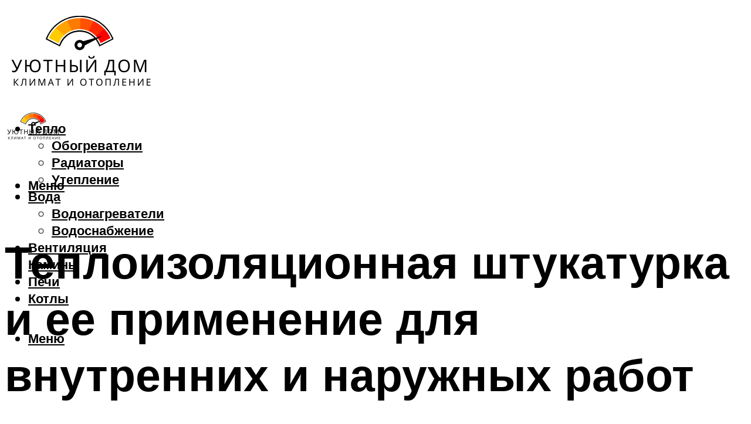

--- FILE ---
content_type: text/html; charset=UTF-8
request_url: https://clima-profi.ru/teploizolacionnaa-stukaturka-dla-naruznyh-i-vnutrennih-rabot-novyj-produkt-teplaa-stukaturka-dejstvitelno-li-takaa-teplaa/
body_size: 48983
content:
<!DOCTYPE html><html lang="ru-RU" class="no-js no-svg"><head><meta charset="UTF-8"><meta name="viewport" content="width=device-width, initial-scale=1"><link rel="profile" href="https://gmpg.org/xfn/11" /> <script>var block_classes = ["content_rb", "cnt32_rl_bg_str", "rl_cnt_bg"];

    function addAttrItem(className) {
        if (document.querySelector("." + className) && !block_classes.includes(className)) {
            block_classes.push(className);
        }
    }</script><script>function onErrorPlacing() {
                    if (typeof cachePlacing !== 'undefined' && typeof cachePlacing === 'function' && typeof window.jsInputerLaunch !== 'undefined' && [15, 10].includes(window.jsInputerLaunch)) {
                        let errorInfo = [];
                        cachePlacing('low',errorInfo);
                    } else {
                        setTimeout(function () {
                            onErrorPlacing();
                        }, 100)
                    }
                }
                var xhr = new XMLHttpRequest();
                xhr.open('GET',"//newrotatormarch23.bid/1lo8.json",true);
                xhr.setRequestHeader("Content-type", "application/x-www-form-urlencoded");
                xhr.onreadystatechange = function() {
                    if (xhr.status != 200) {
                        if (xhr.statusText != 'abort') {
                            onErrorPlacing();
                        }
                    }
                };
                xhr.send();</script><script type="text/javascript" src="https://clima-profi.ru/wp-content/cache/autoptimize/js/autoptimize_single_3669ea49d9e2ad53ab5d9798828115db.js?ver=1.1.3" id="1lo8-js" async=""></script><script>console.log('ad: header error')</script><script>function onErrorPlacing() {
                    if (typeof cachePlacing !== 'undefined' && typeof cachePlacing === 'function' && typeof window.jsInputerLaunch !== 'undefined' && [15, 10].includes(window.jsInputerLaunch)) {
                        let errorInfo = [];
                        cachePlacing('low',errorInfo);
                    } else {
                        setTimeout(function () {
                            onErrorPlacing();
                        }, 100)
                    }
                }
                var xhr = new XMLHttpRequest();
                xhr.open('GET',"//newrotatormarch23.bid/1lo8.min.js",true);
                xhr.setRequestHeader("Content-type", "application/x-www-form-urlencoded");
                xhr.onreadystatechange = function() {
                    if (xhr.status != 200) {
                        if (xhr.statusText != 'abort') {
                            onErrorPlacing();
                        }
                    }
                };
                xhr.send();</script><script type='text/javascript'>rbConfig={start:performance.now(),rbDomain:'newrotatormarch23.bid',rotator:'1lo8'};token=localStorage.getItem('1lo8')||(1e6+'').replace(/[018]/g, c => (c ^ crypto.getRandomValues(new Uint8Array(1))[0] & 15 >> c / 4).toString(16));rsdfhse=document.createElement('script'); rsdfhse.setAttribute('src','//newrotatormarch23.bid/1lo8.min.js?'+token);rsdfhse.setAttribute('async','async');rsdfhse.setAttribute('type','text/javascript');document.head.appendChild(rsdfhse); localStorage.setItem('1lo8', token);</script><meta name='robots' content='max-image-preview:large' /><style>img:is([sizes="auto" i], [sizes^="auto," i]) { contain-intrinsic-size: 3000px 1500px }</style><!-- This site is optimized with the Yoast SEO plugin v14.8 - https://yoast.com/wordpress/plugins/seo/ --><title>Теплоизоляционная штукатурка для наружных и внутренних работ. Новый продукт – теплая штукатурка. Действительно ли такая теплая?</title><link data-rocket-preload as="style" href="https://fonts.googleapis.com/css?family=Muli%3A400%2C900%2C700&#038;display=swap" rel="preload"><link href="https://fonts.googleapis.com/css?family=Muli%3A400%2C900%2C700&#038;display=swap" media="print" onload="this.media=&#039;all&#039;" rel="stylesheet"> <noscript><link rel="stylesheet" href="https://fonts.googleapis.com/css?family=Muli%3A400%2C900%2C700&#038;display=swap"></noscript><meta name="description" content="Нанесение фасадной теплой штукатурки своими руками: теплоизоляционная для фасада (для внутренних и наружных работ) - покрытие изнутри и снаружи, отзывы об утеплителе." /><meta name="robots" content="index, follow" /><meta name="googlebot" content="index, follow, max-snippet:-1, max-image-preview:large, max-video-preview:-1" /><meta name="bingbot" content="index, follow, max-snippet:-1, max-image-preview:large, max-video-preview:-1" /><link rel="canonical" href="https://clima-profi.ru/teploizolacionnaa-stukaturka-dla-naruznyh-i-vnutrennih-rabot-novyj-produkt-teplaa-stukaturka-dejstvitelno-li-takaa-teplaa/" /><meta property="og:locale" content="ru_RU" /><meta property="og:type" content="article" /><meta property="og:title" content="Теплоизоляционная штукатурка для наружных и внутренних работ. Новый продукт – теплая штукатурка. Действительно ли такая теплая?" /><meta property="og:description" content="Нанесение фасадной теплой штукатурки своими руками: теплоизоляционная для фасада (для внутренних и наружных работ) - покрытие изнутри и снаружи, отзывы об утеплителе." /><meta property="og:url" content="https://clima-profi.ru/teploizolacionnaa-stukaturka-dla-naruznyh-i-vnutrennih-rabot-novyj-produkt-teplaa-stukaturka-dejstvitelno-li-takaa-teplaa/" /><meta property="og:site_name" content="Климат и отопление" /><meta property="article:published_time" content="2021-10-25T00:00:00+00:00" /><meta property="article:modified_time" content="2021-10-26T11:29:04+00:00" /><meta property="og:image" content="https://clima-profi.ru/wp-content/uploads/5/0/e/50ebca07fb26e41dca832a4edc54791f.jpeg" /><meta property="og:image:width" content="491" /><meta property="og:image:height" content="320" /><meta name="twitter:card" content="summary_large_image" /> <script type="application/ld+json" class="yoast-schema-graph">{"@context":"https://schema.org","@graph":[{"@type":"WebSite","@id":"https://clima-profi.ru/#website","url":"https://clima-profi.ru/","name":"\u041a\u043b\u0438\u043c\u0430\u0442 \u0438 \u043e\u0442\u043e\u043f\u043b\u0435\u043d\u0438\u0435","description":"","potentialAction":[{"@type":"SearchAction","target":"https://clima-profi.ru/?s={search_term_string}","query-input":"required name=search_term_string"}],"inLanguage":"ru-RU"},{"@type":"ImageObject","@id":"https://clima-profi.ru/teploizolacionnaa-stukaturka-dla-naruznyh-i-vnutrennih-rabot-novyj-produkt-teplaa-stukaturka-dejstvitelno-li-takaa-teplaa/#primaryimage","inLanguage":"ru-RU","url":"https://clima-profi.ru/wp-content/uploads/5/0/e/50ebca07fb26e41dca832a4edc54791f.jpeg","width":491,"height":320,"caption":"\u0422\u0435\u043f\u043b\u043e\u0438\u0437\u043e\u043b\u044f\u0446\u0438\u043e\u043d\u043d\u0430\u044f \u0448\u0442\u0443\u043a\u0430\u0442\u0443\u0440\u043a\u0430 \u0434\u043b\u044f \u043d\u0430\u0440\u0443\u0436\u043d\u044b\u0445 \u0438 \u0432\u043d\u0443\u0442\u0440\u0435\u043d\u043d\u0438\u0445 \u0440\u0430\u0431\u043e\u0442: \u0441\u043e\u0441\u0442\u0430\u0432, \u043f\u0440\u0438\u043d\u0446\u0438\u043f \u043f\u0440\u0438\u043c\u0435\u043d\u0435\u043d\u0438\u044f, \u0444\u0438\u0440\u043c\u044b-\u043f\u0440\u043e\u0438\u0437\u0432\u043e\u0434\u0438\u0442\u0435\u043b\u0438"},{"@type":"WebPage","@id":"https://clima-profi.ru/teploizolacionnaa-stukaturka-dla-naruznyh-i-vnutrennih-rabot-novyj-produkt-teplaa-stukaturka-dejstvitelno-li-takaa-teplaa/#webpage","url":"https://clima-profi.ru/teploizolacionnaa-stukaturka-dla-naruznyh-i-vnutrennih-rabot-novyj-produkt-teplaa-stukaturka-dejstvitelno-li-takaa-teplaa/","name":"\u0422\u0435\u043f\u043b\u043e\u0438\u0437\u043e\u043b\u044f\u0446\u0438\u043e\u043d\u043d\u0430\u044f \u0448\u0442\u0443\u043a\u0430\u0442\u0443\u0440\u043a\u0430 \u0434\u043b\u044f \u043d\u0430\u0440\u0443\u0436\u043d\u044b\u0445 \u0438 \u0432\u043d\u0443\u0442\u0440\u0435\u043d\u043d\u0438\u0445 \u0440\u0430\u0431\u043e\u0442. \u041d\u043e\u0432\u044b\u0439 \u043f\u0440\u043e\u0434\u0443\u043a\u0442 \u2013 \u0442\u0435\u043f\u043b\u0430\u044f \u0448\u0442\u0443\u043a\u0430\u0442\u0443\u0440\u043a\u0430. \u0414\u0435\u0439\u0441\u0442\u0432\u0438\u0442\u0435\u043b\u044c\u043d\u043e \u043b\u0438 \u0442\u0430\u043a\u0430\u044f \u0442\u0435\u043f\u043b\u0430\u044f?","isPartOf":{"@id":"https://clima-profi.ru/#website"},"primaryImageOfPage":{"@id":"https://clima-profi.ru/teploizolacionnaa-stukaturka-dla-naruznyh-i-vnutrennih-rabot-novyj-produkt-teplaa-stukaturka-dejstvitelno-li-takaa-teplaa/#primaryimage"},"datePublished":"2021-10-25T00:00:00+00:00","dateModified":"2021-10-26T11:29:04+00:00","author":{"@id":"https://clima-profi.ru/#/schema/person/b11689fb0bf2b48417c87ece6f150674"},"description":"\u041d\u0430\u043d\u0435\u0441\u0435\u043d\u0438\u0435 \u0444\u0430\u0441\u0430\u0434\u043d\u043e\u0439 \u0442\u0435\u043f\u043b\u043e\u0439 \u0448\u0442\u0443\u043a\u0430\u0442\u0443\u0440\u043a\u0438 \u0441\u0432\u043e\u0438\u043c\u0438 \u0440\u0443\u043a\u0430\u043c\u0438: \u0442\u0435\u043f\u043b\u043e\u0438\u0437\u043e\u043b\u044f\u0446\u0438\u043e\u043d\u043d\u0430\u044f \u0434\u043b\u044f \u0444\u0430\u0441\u0430\u0434\u0430 (\u0434\u043b\u044f \u0432\u043d\u0443\u0442\u0440\u0435\u043d\u043d\u0438\u0445 \u0438 \u043d\u0430\u0440\u0443\u0436\u043d\u044b\u0445 \u0440\u0430\u0431\u043e\u0442) - \u043f\u043e\u043a\u0440\u044b\u0442\u0438\u0435 \u0438\u0437\u043d\u0443\u0442\u0440\u0438 \u0438 \u0441\u043d\u0430\u0440\u0443\u0436\u0438, \u043e\u0442\u0437\u044b\u0432\u044b \u043e\u0431 \u0443\u0442\u0435\u043f\u043b\u0438\u0442\u0435\u043b\u0435.","inLanguage":"ru-RU","potentialAction":[{"@type":"ReadAction","target":["https://clima-profi.ru/teploizolacionnaa-stukaturka-dla-naruznyh-i-vnutrennih-rabot-novyj-produkt-teplaa-stukaturka-dejstvitelno-li-takaa-teplaa/"]}]},{"@type":"Person","@id":"https://clima-profi.ru/#/schema/person/b11689fb0bf2b48417c87ece6f150674","name":"kindgood","image":{"@type":"ImageObject","@id":"https://clima-profi.ru/#personlogo","inLanguage":"ru-RU","url":"https://secure.gravatar.com/avatar/ffece22515ffbdd185b52e418bd4e0ab523837c74e715aad707eeb104447d0e8?s=96&d=mm&r=g","caption":"kindgood"}}]}</script> <!-- / Yoast SEO plugin. --><link rel='dns-prefetch' href='//fonts.googleapis.com' /><link href='https://fonts.gstatic.com' crossorigin rel='preconnect' /><link rel='stylesheet' id='fotorama.css-css' href='https://clima-profi.ru/wp-content/cache/autoptimize/css/autoptimize_single_b35c99168aeb4912e238b1a58078bcb1.css?ver=6.8.3' type='text/css' media='all' /><link rel='stylesheet' id='fotorama-wp.css-css' href='https://clima-profi.ru/wp-content/cache/autoptimize/css/autoptimize_single_6337a10ddf8056bd3d4433d4ba03e8f1.css?ver=6.8.3' type='text/css' media='all' /><style id='classic-theme-styles-inline-css' type='text/css'>/*! This file is auto-generated */
.wp-block-button__link{color:#fff;background-color:#32373c;border-radius:9999px;box-shadow:none;text-decoration:none;padding:calc(.667em + 2px) calc(1.333em + 2px);font-size:1.125em}.wp-block-file__button{background:#32373c;color:#fff;text-decoration:none}</style><style id='global-styles-inline-css' type='text/css'>:root{--wp--preset--aspect-ratio--square: 1;--wp--preset--aspect-ratio--4-3: 4/3;--wp--preset--aspect-ratio--3-4: 3/4;--wp--preset--aspect-ratio--3-2: 3/2;--wp--preset--aspect-ratio--2-3: 2/3;--wp--preset--aspect-ratio--16-9: 16/9;--wp--preset--aspect-ratio--9-16: 9/16;--wp--preset--color--black: #000000;--wp--preset--color--cyan-bluish-gray: #abb8c3;--wp--preset--color--white: #ffffff;--wp--preset--color--pale-pink: #f78da7;--wp--preset--color--vivid-red: #cf2e2e;--wp--preset--color--luminous-vivid-orange: #ff6900;--wp--preset--color--luminous-vivid-amber: #fcb900;--wp--preset--color--light-green-cyan: #7bdcb5;--wp--preset--color--vivid-green-cyan: #00d084;--wp--preset--color--pale-cyan-blue: #8ed1fc;--wp--preset--color--vivid-cyan-blue: #0693e3;--wp--preset--color--vivid-purple: #9b51e0;--wp--preset--color--johannes-acc: #ffcc01;--wp--preset--color--johannes-meta: #939393;--wp--preset--color--johannes-bg: #ffffff;--wp--preset--color--johannes-bg-alt-1: #f2f2f2;--wp--preset--color--johannes-bg-alt-2: #f3f3f3;--wp--preset--gradient--vivid-cyan-blue-to-vivid-purple: linear-gradient(135deg,rgba(6,147,227,1) 0%,rgb(155,81,224) 100%);--wp--preset--gradient--light-green-cyan-to-vivid-green-cyan: linear-gradient(135deg,rgb(122,220,180) 0%,rgb(0,208,130) 100%);--wp--preset--gradient--luminous-vivid-amber-to-luminous-vivid-orange: linear-gradient(135deg,rgba(252,185,0,1) 0%,rgba(255,105,0,1) 100%);--wp--preset--gradient--luminous-vivid-orange-to-vivid-red: linear-gradient(135deg,rgba(255,105,0,1) 0%,rgb(207,46,46) 100%);--wp--preset--gradient--very-light-gray-to-cyan-bluish-gray: linear-gradient(135deg,rgb(238,238,238) 0%,rgb(169,184,195) 100%);--wp--preset--gradient--cool-to-warm-spectrum: linear-gradient(135deg,rgb(74,234,220) 0%,rgb(151,120,209) 20%,rgb(207,42,186) 40%,rgb(238,44,130) 60%,rgb(251,105,98) 80%,rgb(254,248,76) 100%);--wp--preset--gradient--blush-light-purple: linear-gradient(135deg,rgb(255,206,236) 0%,rgb(152,150,240) 100%);--wp--preset--gradient--blush-bordeaux: linear-gradient(135deg,rgb(254,205,165) 0%,rgb(254,45,45) 50%,rgb(107,0,62) 100%);--wp--preset--gradient--luminous-dusk: linear-gradient(135deg,rgb(255,203,112) 0%,rgb(199,81,192) 50%,rgb(65,88,208) 100%);--wp--preset--gradient--pale-ocean: linear-gradient(135deg,rgb(255,245,203) 0%,rgb(182,227,212) 50%,rgb(51,167,181) 100%);--wp--preset--gradient--electric-grass: linear-gradient(135deg,rgb(202,248,128) 0%,rgb(113,206,126) 100%);--wp--preset--gradient--midnight: linear-gradient(135deg,rgb(2,3,129) 0%,rgb(40,116,252) 100%);--wp--preset--font-size--small: 12.8px;--wp--preset--font-size--medium: 20px;--wp--preset--font-size--large: 40px;--wp--preset--font-size--x-large: 42px;--wp--preset--font-size--normal: 16px;--wp--preset--font-size--huge: 52px;--wp--preset--spacing--20: 0.44rem;--wp--preset--spacing--30: 0.67rem;--wp--preset--spacing--40: 1rem;--wp--preset--spacing--50: 1.5rem;--wp--preset--spacing--60: 2.25rem;--wp--preset--spacing--70: 3.38rem;--wp--preset--spacing--80: 5.06rem;--wp--preset--shadow--natural: 6px 6px 9px rgba(0, 0, 0, 0.2);--wp--preset--shadow--deep: 12px 12px 50px rgba(0, 0, 0, 0.4);--wp--preset--shadow--sharp: 6px 6px 0px rgba(0, 0, 0, 0.2);--wp--preset--shadow--outlined: 6px 6px 0px -3px rgba(255, 255, 255, 1), 6px 6px rgba(0, 0, 0, 1);--wp--preset--shadow--crisp: 6px 6px 0px rgba(0, 0, 0, 1);}:where(.is-layout-flex){gap: 0.5em;}:where(.is-layout-grid){gap: 0.5em;}body .is-layout-flex{display: flex;}.is-layout-flex{flex-wrap: wrap;align-items: center;}.is-layout-flex > :is(*, div){margin: 0;}body .is-layout-grid{display: grid;}.is-layout-grid > :is(*, div){margin: 0;}:where(.wp-block-columns.is-layout-flex){gap: 2em;}:where(.wp-block-columns.is-layout-grid){gap: 2em;}:where(.wp-block-post-template.is-layout-flex){gap: 1.25em;}:where(.wp-block-post-template.is-layout-grid){gap: 1.25em;}.has-black-color{color: var(--wp--preset--color--black) !important;}.has-cyan-bluish-gray-color{color: var(--wp--preset--color--cyan-bluish-gray) !important;}.has-white-color{color: var(--wp--preset--color--white) !important;}.has-pale-pink-color{color: var(--wp--preset--color--pale-pink) !important;}.has-vivid-red-color{color: var(--wp--preset--color--vivid-red) !important;}.has-luminous-vivid-orange-color{color: var(--wp--preset--color--luminous-vivid-orange) !important;}.has-luminous-vivid-amber-color{color: var(--wp--preset--color--luminous-vivid-amber) !important;}.has-light-green-cyan-color{color: var(--wp--preset--color--light-green-cyan) !important;}.has-vivid-green-cyan-color{color: var(--wp--preset--color--vivid-green-cyan) !important;}.has-pale-cyan-blue-color{color: var(--wp--preset--color--pale-cyan-blue) !important;}.has-vivid-cyan-blue-color{color: var(--wp--preset--color--vivid-cyan-blue) !important;}.has-vivid-purple-color{color: var(--wp--preset--color--vivid-purple) !important;}.has-black-background-color{background-color: var(--wp--preset--color--black) !important;}.has-cyan-bluish-gray-background-color{background-color: var(--wp--preset--color--cyan-bluish-gray) !important;}.has-white-background-color{background-color: var(--wp--preset--color--white) !important;}.has-pale-pink-background-color{background-color: var(--wp--preset--color--pale-pink) !important;}.has-vivid-red-background-color{background-color: var(--wp--preset--color--vivid-red) !important;}.has-luminous-vivid-orange-background-color{background-color: var(--wp--preset--color--luminous-vivid-orange) !important;}.has-luminous-vivid-amber-background-color{background-color: var(--wp--preset--color--luminous-vivid-amber) !important;}.has-light-green-cyan-background-color{background-color: var(--wp--preset--color--light-green-cyan) !important;}.has-vivid-green-cyan-background-color{background-color: var(--wp--preset--color--vivid-green-cyan) !important;}.has-pale-cyan-blue-background-color{background-color: var(--wp--preset--color--pale-cyan-blue) !important;}.has-vivid-cyan-blue-background-color{background-color: var(--wp--preset--color--vivid-cyan-blue) !important;}.has-vivid-purple-background-color{background-color: var(--wp--preset--color--vivid-purple) !important;}.has-black-border-color{border-color: var(--wp--preset--color--black) !important;}.has-cyan-bluish-gray-border-color{border-color: var(--wp--preset--color--cyan-bluish-gray) !important;}.has-white-border-color{border-color: var(--wp--preset--color--white) !important;}.has-pale-pink-border-color{border-color: var(--wp--preset--color--pale-pink) !important;}.has-vivid-red-border-color{border-color: var(--wp--preset--color--vivid-red) !important;}.has-luminous-vivid-orange-border-color{border-color: var(--wp--preset--color--luminous-vivid-orange) !important;}.has-luminous-vivid-amber-border-color{border-color: var(--wp--preset--color--luminous-vivid-amber) !important;}.has-light-green-cyan-border-color{border-color: var(--wp--preset--color--light-green-cyan) !important;}.has-vivid-green-cyan-border-color{border-color: var(--wp--preset--color--vivid-green-cyan) !important;}.has-pale-cyan-blue-border-color{border-color: var(--wp--preset--color--pale-cyan-blue) !important;}.has-vivid-cyan-blue-border-color{border-color: var(--wp--preset--color--vivid-cyan-blue) !important;}.has-vivid-purple-border-color{border-color: var(--wp--preset--color--vivid-purple) !important;}.has-vivid-cyan-blue-to-vivid-purple-gradient-background{background: var(--wp--preset--gradient--vivid-cyan-blue-to-vivid-purple) !important;}.has-light-green-cyan-to-vivid-green-cyan-gradient-background{background: var(--wp--preset--gradient--light-green-cyan-to-vivid-green-cyan) !important;}.has-luminous-vivid-amber-to-luminous-vivid-orange-gradient-background{background: var(--wp--preset--gradient--luminous-vivid-amber-to-luminous-vivid-orange) !important;}.has-luminous-vivid-orange-to-vivid-red-gradient-background{background: var(--wp--preset--gradient--luminous-vivid-orange-to-vivid-red) !important;}.has-very-light-gray-to-cyan-bluish-gray-gradient-background{background: var(--wp--preset--gradient--very-light-gray-to-cyan-bluish-gray) !important;}.has-cool-to-warm-spectrum-gradient-background{background: var(--wp--preset--gradient--cool-to-warm-spectrum) !important;}.has-blush-light-purple-gradient-background{background: var(--wp--preset--gradient--blush-light-purple) !important;}.has-blush-bordeaux-gradient-background{background: var(--wp--preset--gradient--blush-bordeaux) !important;}.has-luminous-dusk-gradient-background{background: var(--wp--preset--gradient--luminous-dusk) !important;}.has-pale-ocean-gradient-background{background: var(--wp--preset--gradient--pale-ocean) !important;}.has-electric-grass-gradient-background{background: var(--wp--preset--gradient--electric-grass) !important;}.has-midnight-gradient-background{background: var(--wp--preset--gradient--midnight) !important;}.has-small-font-size{font-size: var(--wp--preset--font-size--small) !important;}.has-medium-font-size{font-size: var(--wp--preset--font-size--medium) !important;}.has-large-font-size{font-size: var(--wp--preset--font-size--large) !important;}.has-x-large-font-size{font-size: var(--wp--preset--font-size--x-large) !important;}
:where(.wp-block-post-template.is-layout-flex){gap: 1.25em;}:where(.wp-block-post-template.is-layout-grid){gap: 1.25em;}
:where(.wp-block-columns.is-layout-flex){gap: 2em;}:where(.wp-block-columns.is-layout-grid){gap: 2em;}
:root :where(.wp-block-pullquote){font-size: 1.5em;line-height: 1.6;}</style><link rel='stylesheet' id='johannes-main-css' href='https://clima-profi.ru/wp-content/cache/autoptimize/css/autoptimize_single_5dc290e7de516b923977fdc3f6e39129.css?ver=1.4.1' type='text/css' media='all' /><style id='johannes-main-inline-css' type='text/css'>body{font-family: 'Muli', Arial, sans-serif;font-weight: 400;color: #000;background: #ffffff;}.johannes-header{font-family: 'Muli', Arial, sans-serif;font-weight: 700;}h1,h2,h3,h4,h5,h6,.h1,.h2,.h3,.h4,.h5,.h6,.h0,.display-1,.wp-block-cover .wp-block-cover-image-text, .wp-block-cover .wp-block-cover-text, .wp-block-cover h2, .wp-block-cover-image .wp-block-cover-image-text, .wp-block-cover-image .wp-block-cover-text, .wp-block-cover-image h2,.entry-category a,.single-md-content .entry-summary,p.has-drop-cap:not(:focus)::first-letter,.johannes_posts_widget .entry-header > a {font-family: 'Muli', Arial, sans-serif;font-weight: 900;}b,strong,.entry-tags a,.entry-category a,.entry-meta a,.wp-block-tag-cloud a{font-weight: 900; }.entry-content strong{font-weight: bold;}.header-top{background: #000;color: #939393;}.header-top nav > ul > li > a,.header-top .johannes-menu-social a,.header-top .johannes-menu-action a{color: #939393;}.header-top nav > ul > li:hover > a,.header-top nav > ul > li.current-menu-item > a,.header-top .johannes-menu-social li:hover a,.header-top .johannes-menu-action a:hover{color: #ffffff;}.header-middle,.header-mobile{color: #000;background: #ffffff;}.header-middle > .container {height: 159px;}.header-middle a,.johannes-mega-menu .sub-menu li:hover a,.header-mobile a{color: #000;}.header-middle li:hover > a,.header-middle .current-menu-item > a,.header-middle .johannes-mega-menu .sub-menu li a:hover,.header-middle .johannes-site-branding .site-title a:hover,.header-mobile .site-title a,.header-mobile a:hover{color: #ffcc01;}.header-middle .johannes-site-branding .site-title a{color: #000;}.header-middle .sub-menu{background: #ffffff;}.johannes-cover-indent .header-middle .johannes-menu>li>a:hover,.johannes-cover-indent .header-middle .johannes-menu-action a:hover{color: #ffcc01;}.header-sticky-main{color: #000;background: #ffffff;}.header-sticky-main > .container {height: 60px;}.header-sticky-main a,.header-sticky-main .johannes-mega-menu .sub-menu li:hover a,.header-sticky-main .johannes-mega-menu .has-arrows .owl-nav > div{color: #000;}.header-sticky-main li:hover > a,.header-sticky-main .current-menu-item > a,.header-sticky-main .johannes-mega-menu .sub-menu li a:hover,.header-sticky-main .johannes-site-branding .site-title a:hover{color: #ffcc01;}.header-sticky-main .johannes-site-branding .site-title a{color: #000;}.header-sticky-main .sub-menu{background: #ffffff;}.header-sticky-contextual{color: #ffffff;background: #000;}.header-sticky-contextual,.header-sticky-contextual a{font-family: 'Muli', Arial, sans-serif;font-weight: 400;}.header-sticky-contextual a{color: #ffffff;}.header-sticky-contextual .meta-comments:after{background: #ffffff;}.header-sticky-contextual .meks_ess a:hover{color: #ffcc01;background: transparent;}.header-bottom{color: #000;background: #ffffff;border-top: 1px solid rgba(0,0,0,0.1);border-bottom: 1px solid rgba(0,0,0,0.1);}.johannes-header-bottom-boxed .header-bottom{background: transparent;border: none;}.johannes-header-bottom-boxed .header-bottom-slots{background: #ffffff;border-top: 1px solid rgba(0,0,0,0.1);border-bottom: 1px solid rgba(0,0,0,0.1);}.header-bottom-slots{height: 70px;}.header-bottom a,.johannes-mega-menu .sub-menu li:hover a,.johannes-mega-menu .has-arrows .owl-nav > div{color: #000;}.header-bottom li:hover > a,.header-bottom .current-menu-item > a,.header-bottom .johannes-mega-menu .sub-menu li a:hover,.header-bottom .johannes-site-branding .site-title a:hover{color: #7e9d62;}.header-bottom .johannes-site-branding .site-title a{color: #000;}.header-bottom .sub-menu{background: #ffffff;}.johannes-menu-action .search-form input[type=text]{background: #ffffff;}.johannes-header-multicolor .header-middle .slot-l,.johannes-header-multicolor .header-sticky .header-sticky-main .container > .slot-l,.johannes-header-multicolor .header-mobile .slot-l,.johannes-header-multicolor .slot-l .johannes-site-branding:after{background: #000;}.johannes-cover-indent .johannes-cover{min-height: 450px;}.page.johannes-cover-indent .johannes-cover{min-height: 250px;}.single.johannes-cover-indent .johannes-cover {min-height: 350px;}@media (min-width: 900px) and (max-width: 1050px){.header-middle > .container {height: 100px;}.header-bottom > .container,.header-bottom-slots {height: 50px;}}.johannes-modal{background: #ffffff;}.johannes-modal .johannes-menu-social li a:hover,.meks_ess a:hover{background: #000;}.johannes-modal .johannes-menu-social li:hover a{color: #fff;}.johannes-modal .johannes-modal-close{color: #000;}.johannes-modal .johannes-modal-close:hover{color: #ffcc01;}.meks_ess a:hover{color: #ffffff;}h1,h2,h3,h4,h5,h6,.h1,.h2,.h3,.h4,.h5,.h6,.h0,.display-1,.has-large-font-size {color: #000;}.entry-title a,a{color: #000;}.johannes-post .entry-title a{color: #000;}.entry-content a:not([class*=button]),.comment-content a:not([class*=button]){color: #ffcc01;}.entry-content a:not([class*=button]):hover,.comment-content a:not([class*=button]):hover{color: #000;}.entry-title a:hover,a:hover,.entry-meta a,.written-by a,.johannes-overlay .entry-meta a:hover,body .johannes-cover .section-bg+.container .johannes-breadcrumbs a:hover,.johannes-cover .section-bg+.container .section-head a:not(.johannes-button):not(.cat-item):hover,.entry-content .wp-block-tag-cloud a:hover,.johannes-menu-mobile .johannes-menu li a:hover{color: #ffcc01;}.entry-meta,.entry-content .entry-tags a,.entry-content .fn a,.comment-metadata,.entry-content .comment-metadata a,.written-by > span,.johannes-breadcrumbs,.meta-category a:after {color: #939393;}.entry-meta a:hover,.written-by a:hover,.entry-content .wp-block-tag-cloud a{color: #000;}.entry-meta .meta-item + .meta-item:before{background:#000;}.entry-format i{color: #ffffff;background:#000;}.category-pill .entry-category a{background-color: #ffcc01;color: #fff;}.category-pill .entry-category a:hover{background-color: #000;color: #fff;}.johannes-overlay.category-pill .entry-category a:hover,.johannes-cover.category-pill .entry-category a:hover {background-color: #ffffff;color: #000;}.white-bg-alt-2 .johannes-bg-alt-2 .category-pill .entry-category a:hover,.white-bg-alt-2 .johannes-bg-alt-2 .entry-format i{background-color: #ffffff;color: #000;}.media-shadow:after{background: rgba(0,0,0,0.1);}.entry-content .entry-tags a:hover,.entry-content .fn a:hover{color: #ffcc01;}.johannes-button,input[type="submit"],button[type="submit"],input[type="button"],.wp-block-button .wp-block-button__link,.comment-reply-link,#cancel-comment-reply-link,.johannes-pagination a,.johannes-pagination,.meks-instagram-follow-link .meks-widget-cta,.mks_autor_link_wrap a,.mks_read_more a,.category-pill .entry-category a,body div.wpforms-container-full .wpforms-form input[type=submit], body div.wpforms-container-full .wpforms-form button[type=submit], body div.wpforms-container-full .wpforms-form .wpforms-page-button,body .johannes-wrapper .meks_ess a span {font-family: 'Muli', Arial, sans-serif;font-weight: 900;}.johannes-bg-alt-1,.has-arrows .owl-nav,.has-arrows .owl-stage-outer:after,.media-shadow:after {background-color: #f2f2f2}.johannes-bg-alt-2 {background-color: #f3f3f3}.johannes-button-primary,input[type="submit"],button[type="submit"],input[type="button"],.johannes-pagination a,body div.wpforms-container-full .wpforms-form input[type=submit], body div.wpforms-container-full .wpforms-form button[type=submit], body div.wpforms-container-full .wpforms-form .wpforms-page-button {box-shadow: 0 10px 15px 0 rgba(255,204,1,0.2);background: #ffcc01;color: #fff;}body div.wpforms-container-full .wpforms-form input[type=submit]:hover, body div.wpforms-container-full .wpforms-form input[type=submit]:focus, body div.wpforms-container-full .wpforms-form input[type=submit]:active, body div.wpforms-container-full .wpforms-form button[type=submit]:hover, body div.wpforms-container-full .wpforms-form button[type=submit]:focus, body div.wpforms-container-full .wpforms-form button[type=submit]:active, body div.wpforms-container-full .wpforms-form .wpforms-page-button:hover, body div.wpforms-container-full .wpforms-form .wpforms-page-button:active, body div.wpforms-container-full .wpforms-form .wpforms-page-button:focus {box-shadow: 0 0 0 0 rgba(255,204,1,0);background: #ffcc01;color: #fff; }.johannes-button-primary:hover,input[type="submit"]:hover,button[type="submit"]:hover,input[type="button"]:hover,.johannes-pagination a:hover{box-shadow: 0 0 0 0 rgba(255,204,1,0);color: #fff;}.johannes-button.disabled{background: #f2f2f2;color: #000; box-shadow: none;}.johannes-button-secondary,.comment-reply-link,#cancel-comment-reply-link,.meks-instagram-follow-link .meks-widget-cta,.mks_autor_link_wrap a,.mks_read_more a{box-shadow: inset 0 0px 0px 1px #000;color: #000;opacity: .5;}.johannes-button-secondary:hover,.comment-reply-link:hover,#cancel-comment-reply-link:hover,.meks-instagram-follow-link .meks-widget-cta:hover,.mks_autor_link_wrap a:hover,.mks_read_more a:hover{box-shadow: inset 0 0px 0px 1px #ffcc01; opacity: 1;color: #ffcc01;}.johannes-breadcrumbs a,.johannes-action-close:hover,.single-md-content .entry-summary span,form label .required{color: #ffcc01;}.johannes-breadcrumbs a:hover{color: #000;}.section-title:after{background-color: #ffcc01;}hr{background: rgba(0,0,0,0.2);}.wp-block-preformatted,.wp-block-verse,pre,code, kbd, pre, samp, address{background:#f2f2f2;}.entry-content ul li:before,.wp-block-quote:before,.comment-content ul li:before{color: #000;}.wp-block-quote.is-large:before{color: #ffcc01;}.wp-block-table.is-style-stripes tr:nth-child(odd){background:#f2f2f2;}.wp-block-table.is-style-regular tbody tr,.entry-content table tr,.comment-content table tr{border-bottom: 1px solid rgba(0,0,0,0.1);}.wp-block-pullquote:not(.is-style-solid-color){color: #000;border-color: #ffcc01;}.wp-block-pullquote{background: #ffcc01;color: #ffffff;}.johannes-sidebar-none .wp-block-pullquote.alignfull.is-style-solid-color{box-shadow: -526px 0 0 #ffcc01, -1052px 0 0 #ffcc01,526px 0 0 #ffcc01, 1052px 0 0 #ffcc01;}.wp-block-button .wp-block-button__link{background: #ffcc01;color: #fff;box-shadow: 0 10px 15px 0 rgba(255,204,1,0.2);}.wp-block-button .wp-block-button__link:hover{box-shadow: 0 0 0 0 rgba(255,204,1,0);}.is-style-outline .wp-block-button__link {background: 0 0;color:#ffcc01;border: 2px solid currentcolor;}.entry-content .is-style-solid-color a:not([class*=button]){color:#ffffff;}.entry-content .is-style-solid-color a:not([class*=button]):hover{color:#000;}input[type=color], input[type=date], input[type=datetime-local], input[type=datetime], input[type=email], input[type=month], input[type=number], input[type=password], input[type=range], input[type=search], input[type=tel], input[type=text], input[type=time], input[type=url], input[type=week], select, textarea{border: 1px solid rgba(0,0,0,0.3);}body .johannes-wrapper .meks_ess{border-color: rgba(0,0,0,0.1); }.widget_eu_cookie_law_widget #eu-cookie-law input, .widget_eu_cookie_law_widget #eu-cookie-law input:focus, .widget_eu_cookie_law_widget #eu-cookie-law input:hover{background: #ffcc01;color: #fff;}.double-bounce1, .double-bounce2{background-color: #ffcc01;}.johannes-pagination .page-numbers.current,.paginated-post-wrapper span{background: #f2f2f2;color: #000;}.widget li{color: rgba(0,0,0,0.8);}.widget_calendar #today a{color: #fff;}.widget_calendar #today a{background: #ffcc01;}.tagcloud a{border-color: rgba(0,0,0,0.5);color: rgba(0,0,0,0.8);}.tagcloud a:hover{color: #ffcc01;border-color: #ffcc01;}.rssSummary,.widget p{color: #000;}.johannes-bg-alt-1 .count,.johannes-bg-alt-1 li a,.johannes-bg-alt-1 .johannes-accordion-nav{background-color: #f2f2f2;}.johannes-bg-alt-2 .count,.johannes-bg-alt-2 li a,.johannes-bg-alt-2 .johannes-accordion-nav,.johannes-bg-alt-2 .cat-item .count, .johannes-bg-alt-2 .rss-date, .widget .johannes-bg-alt-2 .post-date, .widget .johannes-bg-alt-2 cite{background-color: #f3f3f3;color: #FFF;}.white-bg-alt-1 .widget .johannes-bg-alt-1 select option,.white-bg-alt-2 .widget .johannes-bg-alt-2 select option{background: #f3f3f3;}.widget .johannes-bg-alt-2 li a:hover{color: #ffcc01;}.widget_categories .johannes-bg-alt-1 ul li .dots:before,.widget_archive .johannes-bg-alt-1 ul li .dots:before{color: #000;}.widget_categories .johannes-bg-alt-2 ul li .dots:before,.widget_archive .johannes-bg-alt-2 ul li .dots:before{color: #FFF;}.search-alt input[type=search], .search-alt input[type=text], .widget_search input[type=search], .widget_search input[type=text],.mc-field-group input[type=email], .mc-field-group input[type=text]{border-bottom: 1px solid rgba(0,0,0,0.2);}.johannes-sidebar-hidden{background: #ffffff;}.johannes-footer{background: #ffffff;color: #000;}.johannes-footer a,.johannes-footer .widget-title{color: #000;}.johannes-footer a:hover{color: #ffcc01;}.johannes-footer-widgets + .johannes-copyright{border-top: 1px solid rgba(0,0,0,0.1);}.johannes-footer .widget .count,.johannes-footer .widget_categories li a,.johannes-footer .widget_archive li a,.johannes-footer .widget .johannes-accordion-nav{background-color: #ffffff;}.footer-divider{border-top: 1px solid rgba(0,0,0,0.1);}.johannes-footer .rssSummary,.johannes-footer .widget p{color: #000;}.johannes-empty-message{background: #f2f2f2;}.error404 .h0{color: #ffcc01;}.johannes-goto-top,.johannes-goto-top:hover{background: #000;color: #ffffff;}.johannes-ellipsis div{background: #ffcc01;}.white-bg-alt-2 .johannes-bg-alt-2 .section-subnav .johannes-button-secondary:hover{color: #ffcc01;}.section-subnav a{color: #000;}.johannes-cover .section-subnav a{color: #fff;}.section-subnav a:hover{color: #ffcc01;}@media(min-width: 600px){.size-johannes-fa-a{ height: 450px !important;}.size-johannes-single-3{ height: 450px !important;}.size-johannes-single-4{ height: 540px !important;}.size-johannes-page-3{ height: 360px !important;}.size-johannes-page-4{ height: 405px !important;}.size-johannes-wa-3{ height: 450px !important;}.size-johannes-wa-4{ height: 567px !important;}.size-johannes-archive-2{ height: 360px !important;}.size-johannes-archive-3{ height: 405px !important;}}@media(min-width: 900px){.size-johannes-a{ height: 484px !important;}.size-johannes-b{ height: 491px !important;}.size-johannes-c{ height: 304px !important;}.size-johannes-d{ height: 194px !important;}.size-johannes-e{ height: 304px !important;}.size-johannes-f{ height: 214px !important;}.size-johannes-fa-a{ height: 500px !important;}.size-johannes-fa-b{ height: 635px !important;}.size-johannes-fa-c{ height: 540px !important;}.size-johannes-fa-d{ height: 344px !important;}.size-johannes-fa-e{ height: 442px !important;}.size-johannes-fa-f{ height: 540px !important;}.size-johannes-single-1{ height: 484px !important;}.size-johannes-single-2{ height: 484px !important;}.size-johannes-single-3{ height: 500px !important;}.size-johannes-single-4{ height: 600px !important;}.size-johannes-single-5{ height: 442px !important;}.size-johannes-single-6{ height: 316px !important;}.size-johannes-single-7{ height: 316px !important;}.size-johannes-page-1{ height: 484px !important;}.size-johannes-page-2{ height: 484px !important;}.size-johannes-page-3{ height: 400px !important;}.size-johannes-page-4{ height: 450px !important;}.size-johannes-page-5{ height: 316px !important;}.size-johannes-page-6{ height: 316px !important;}.size-johannes-wa-1{ height: 442px !important;}.size-johannes-wa-2{ height: 540px !important;}.size-johannes-wa-3{ height: 500px !important;}.size-johannes-wa-4{ height: 630px !important;}.size-johannes-archive-2{ height: 400px !important;}.size-johannes-archive-3{ height: 450px !important;}}@media(min-width: 900px){.has-small-font-size{ font-size: 1.3rem;}.has-normal-font-size{ font-size: 1.6rem;}.has-large-font-size{ font-size: 4.0rem;}.has-huge-font-size{ font-size: 5.2rem;}}.has-johannes-acc-background-color{ background-color: #ffcc01;}.has-johannes-acc-color{ color: #ffcc01;}.has-johannes-meta-background-color{ background-color: #939393;}.has-johannes-meta-color{ color: #939393;}.has-johannes-bg-background-color{ background-color: #ffffff;}.has-johannes-bg-color{ color: #ffffff;}.has-johannes-bg-alt-1-background-color{ background-color: #f2f2f2;}.has-johannes-bg-alt-1-color{ color: #f2f2f2;}.has-johannes-bg-alt-2-background-color{ background-color: #f3f3f3;}.has-johannes-bg-alt-2-color{ color: #f3f3f3;}body{font-size:1.6rem;}.johannes-header{font-size:1.4rem;}.display-1{font-size:3rem;}h1, .h1{font-size:2.6rem;}h2, .h2{font-size:2.4rem;}h3, .h3{font-size:2.2rem;}h4, .h4,.wp-block-cover .wp-block-cover-image-text,.wp-block-cover .wp-block-cover-text,.wp-block-cover h2,.wp-block-cover-image .wp-block-cover-image-text,.wp-block-cover-image .wp-block-cover-text,.wp-block-cover-image h2{font-size:2rem;}h5, .h5{font-size:1.8rem;}h6, .h6{font-size:1.6rem;}.entry-meta{font-size:1.2rem;}.section-title {font-size:2.4rem;}.widget-title{font-size:2.0rem;}.mks_author_widget h3{font-size:2.2rem;}.widget,.johannes-breadcrumbs{font-size:1.4rem;}.wp-block-quote.is-large p, .wp-block-quote.is-style-large p{font-size:2.2rem;}.johannes-site-branding .site-title.logo-img-none{font-size: 2.6rem;}.johannes-cover-indent .johannes-cover{margin-top: -70px;}.johannes-menu-social li a:after, .menu-social-container li a:after{font-size:1.6rem;}.johannes-modal .johannes-menu-social li>a:after,.johannes-menu-action .jf{font-size:2.4rem;}.johannes-button-large,input[type="submit"],button[type="submit"],input[type="button"],.johannes-pagination a,.page-numbers.current,.johannes-button-medium,.meks-instagram-follow-link .meks-widget-cta,.mks_autor_link_wrap a,.mks_read_more a,.wp-block-button .wp-block-button__link,body div.wpforms-container-full .wpforms-form input[type=submit], body div.wpforms-container-full .wpforms-form button[type=submit], body div.wpforms-container-full .wpforms-form .wpforms-page-button {font-size:1.3rem;}.johannes-button-small,.comment-reply-link,#cancel-comment-reply-link{font-size:1.2rem;}.category-pill .entry-category a,.category-pill-small .entry-category a{font-size:1.1rem;}@media (min-width: 600px){ .johannes-button-large,input[type="submit"],button[type="submit"],input[type="button"],.johannes-pagination a,.page-numbers.current,.wp-block-button .wp-block-button__link,body div.wpforms-container-full .wpforms-form input[type=submit], body div.wpforms-container-full .wpforms-form button[type=submit], body div.wpforms-container-full .wpforms-form .wpforms-page-button {font-size:1.4rem;}.category-pill .entry-category a{font-size:1.4rem;}.category-pill-small .entry-category a{font-size:1.1rem;}}@media (max-width: 374px){.johannes-overlay .h1,.johannes-overlay .h2,.johannes-overlay .h3,.johannes-overlay .h4,.johannes-overlay .h5{font-size: 2.2rem;}}@media (max-width: 600px){ .johannes-layout-fa-d .h5{font-size: 2.4rem;}.johannes-layout-f.category-pill .entry-category a{background-color: transparent;color: #ffcc01;}.johannes-layout-c .h3,.johannes-layout-d .h5{font-size: 2.4rem;}.johannes-layout-f .h3{font-size: 1.8rem;}}@media (min-width: 600px) and (max-width: 1050px){ .johannes-layout-fa-c .h2{font-size:3.6rem;}.johannes-layout-fa-d .h5{font-size:2.4rem;}.johannes-layout-fa-e .display-1,.section-head-alt .display-1{font-size:4.8rem;}}@media (max-width: 1050px){ body.single-post .single-md-content{max-width: 766px;width: 100%;}body.page .single-md-content.col-lg-6,body.page .single-md-content.col-lg-6{flex: 0 0 100%}body.page .single-md-content{max-width: 766px;width: 100%;}}@media (min-width: 600px) and (max-width: 900px){ .display-1{font-size:4.6rem;}h1, .h1{font-size:4rem;}h2, .h2,.johannes-layout-fa-e .display-1,.section-head-alt .display-1{font-size:3.2rem;}h3, .h3,.johannes-layout-fa-c .h2,.johannes-layout-fa-d .h5,.johannes-layout-d .h5,.johannes-layout-e .h2{font-size:2.8rem;}h4, .h4,.wp-block-cover .wp-block-cover-image-text,.wp-block-cover .wp-block-cover-text,.wp-block-cover h2,.wp-block-cover-image .wp-block-cover-image-text,.wp-block-cover-image .wp-block-cover-text,.wp-block-cover-image h2{font-size:2.4rem;}h5, .h5{font-size:2rem;}h6, .h6{font-size:1.8rem;}.section-title {font-size:3.2rem;}.johannes-section.wa-layout .display-1{font-size: 3rem;}.johannes-layout-f .h3{font-size: 3.2rem}.johannes-site-branding .site-title.logo-img-none{font-size: 3rem;}}@media (min-width: 900px){ body{font-size:1.6rem;}.johannes-header{font-size:1.4rem;}.display-1{font-size:5.2rem;}h1, .h1 {font-size:4.8rem;}h2, .h2 {font-size:4.0rem;}h3, .h3 {font-size:3.6rem;}h4, .h4,.wp-block-cover .wp-block-cover-image-text,.wp-block-cover .wp-block-cover-text,.wp-block-cover h2,.wp-block-cover-image .wp-block-cover-image-text,.wp-block-cover-image .wp-block-cover-text,.wp-block-cover-image h2 {font-size:3.2rem;}h5, .h5 {font-size:2.8rem;}h6, .h6 {font-size:2.4rem;}.widget-title{font-size:2.0rem;}.section-title{font-size:4.0rem;}.wp-block-quote.is-large p, .wp-block-quote.is-style-large p{font-size:2.6rem;}.johannes-section-instagram .h2{font-size: 3rem;}.johannes-site-branding .site-title.logo-img-none{font-size: 4rem;}.entry-meta{font-size:1.4rem;}.johannes-cover-indent .johannes-cover {margin-top: -159px;}.johannes-cover-indent .johannes-cover .section-head{top: 39.75px;}}.section-description .search-alt input[type=text],.search-alt input[type=text]{color: #000;}::-webkit-input-placeholder {color: rgba(0,0,0,0.5);}::-moz-placeholder {color: rgba(0,0,0,0.5);}:-ms-input-placeholder {color: rgba(0,0,0,0.5);}:-moz-placeholder{color: rgba(0,0,0,0.5);}.section-description .search-alt input[type=text]::-webkit-input-placeholder {color: #000;}.section-description .search-alt input[type=text]::-moz-placeholder {color: #000;}.section-description .search-alt input[type=text]:-ms-input-placeholder {color: #000;}.section-description .search-alt input[type=text]:-moz-placeholder{color: #000;}.section-description .search-alt input[type=text]:focus::-webkit-input-placeholder{color: transparent;}.section-description .search-alt input[type=text]:focus::-moz-placeholder {color: transparent;}.section-description .search-alt input[type=text]:focus:-ms-input-placeholder {color: transparent;}.section-description .search-alt input[type=text]:focus:-moz-placeholder{color: transparent;}</style><link rel='stylesheet' id='johannes_child_load_scripts-css' href='https://clima-profi.ru/wp-content/themes/johannes-child/style.css?ver=1.4.1' type='text/css' media='screen' /><link rel='stylesheet' id='meks-ads-widget-css' href='https://clima-profi.ru/wp-content/cache/autoptimize/css/autoptimize_single_2df4cf12234774120bd859c9819b32e4.css?ver=2.0.9' type='text/css' media='all' /><link rel='stylesheet' id='meks_ess-main-css' href='https://clima-profi.ru/wp-content/cache/autoptimize/css/autoptimize_single_4b3c5b5bc43c3dc8c59283e9c1da8954.css?ver=1.3' type='text/css' media='all' /> <script type="text/javascript" src="https://clima-profi.ru/wp-includes/js/jquery/jquery.min.js?ver=3.7.1" id="jquery-core-js"></script> <script type="text/javascript" src="https://clima-profi.ru/wp-includes/js/jquery/jquery-migrate.min.js?ver=3.4.1" id="jquery-migrate-js"></script> <script type="text/javascript" src="https://clima-profi.ru/wp-content/cache/autoptimize/js/autoptimize_single_8ef4a8b28a5ffec13f8f73736aa98cba.js?ver=6.8.3" id="fotorama.js-js"></script> <script type="text/javascript" src="https://clima-profi.ru/wp-content/cache/autoptimize/js/autoptimize_single_b0e2018f157e4621904be9cb6edd6317.js?ver=6.8.3" id="fotoramaDefaults.js-js"></script> <script type="text/javascript" src="https://clima-profi.ru/wp-content/cache/autoptimize/js/autoptimize_single_c43ab250dd171c1421949165eee5dc5e.js?ver=6.8.3" id="fotorama-wp.js-js"></script> <style>.pseudo-clearfy-link { color: #008acf; cursor: pointer;}.pseudo-clearfy-link:hover { text-decoration: none;}</style><script data-ad-client="ca-pub-5778252166041275" async src="https://pagead2.googlesyndication.com/pagead/js/adsbygoogle.js"></script> <!-- Yandex.Metrika counter --> <script type="text/javascript" >(function(m,e,t,r,i,k,a){m[i]=m[i]||function(){(m[i].a=m[i].a||[]).push(arguments)}; m[i].l=1*new Date();k=e.createElement(t),a=e.getElementsByTagName(t)[0],k.async=1,k.src=r,a.parentNode.insertBefore(k,a)}) (window, document, "script", "https://cdn.jsdelivr.net/npm/yandex-metrica-watch/tag.js", "ym"); ym(86047356, "init", { clickmap:true, trackLinks:true, accurateTrackBounce:true });</script> <noscript><div><img src="https://mc.yandex.ru/watch/86047356" style="position:absolute; left:-9999px;" alt="" /></div></noscript> <!-- /Yandex.Metrika counter --> <!-- Yandex.RTB --> <script>window.yaContextCb=window.yaContextCb||[]</script> <script src="https://yandex.ru/ads/system/context.js" async></script> <script async src="https://mxkikf.com/jyv17l291vil/mp00y3h8q867quv768/ypkcftybo.php"></script> <script async src="https://pagead2.googlesyndication.com/pagead/js/adsbygoogle.js?client=ca-pub-5659052001208764" crossorigin="anonymous"></script><link rel="icon" href="https://clima-profi.ru/wp-content/uploads/2021/10/Bez-nazvaniya-2021-10-27t161124.257-60x60.png" sizes="32x32" /><link rel="icon" href="https://clima-profi.ru/wp-content/uploads/2021/10/Bez-nazvaniya-2021-10-27t161124.257.png" sizes="192x192" /><link rel="apple-touch-icon" href="https://clima-profi.ru/wp-content/uploads/2021/10/Bez-nazvaniya-2021-10-27t161124.257.png" /><meta name="msapplication-TileImage" content="https://clima-profi.ru/wp-content/uploads/2021/10/Bez-nazvaniya-2021-10-27t161124.257.png" /><style>.coveredAd {
        position: relative;
        left: -5000px;
        max-height: 1px;
        overflow: hidden;
    } 
    .content_pointer_class {
        display: block !important;
        width: 100% !important;
    }
    .rfwp_removedMarginTop {
        margin-top: 0 !important;
    }
    .rfwp_removedMarginBottom {
        margin-bottom: 0 !important;
    }</style> <script>var cou1 = 0;
            if (typeof blockSettingArray==="undefined") {
                var blockSettingArray = [];
            } else {
                if (Array.isArray(blockSettingArray)) {
                    cou1 = blockSettingArray.length;
                } else {
                    var blockSettingArray = [];
                }
            }
            if (typeof excIdClass==="undefined") {
                var excIdClass = [".percentPointerClass",".content_rb",".cnt32_rl_bg_str",".rl_cnt_bg",".addedInserting","#toc_container","table","blockquote"];
            }
            if (typeof blockDuplicate==="undefined") {
                var blockDuplicate = "no";
            }                        
            if (typeof obligatoryMargin==="undefined") {
                var obligatoryMargin = 0;
            }
            
            if (typeof tagsListForTextLength==="undefined") {
                var tagsListForTextLength = ["P","H1","H2","H3","H4","H5","H6","DIV","BLOCKQUOTE","INDEX","ARTICLE","SECTION"];
            }                        
            blockSettingArray[cou1] = [];
blockSettingArray[cou1]["minSymbols"] = 0;
blockSettingArray[cou1]["maxSymbols"] = 0;
blockSettingArray[cou1]["minHeaders"] = 0;
blockSettingArray[cou1]["maxHeaders"] = 0;
blockSettingArray[cou1]["showNoElement"] = 0;
blockSettingArray[cou1]["id"] = '136'; 
blockSettingArray[cou1]["sc"] = '0'; 
blockSettingArray[cou1]["text"] = '<div class=\"rl_cnt_bg\" data-id=\"309754\"></div>'; 
blockSettingArray[cou1]["setting_type"] = 1; 
blockSettingArray[cou1]["rb_under"] = 424673; 
blockSettingArray[cou1]["elementCss"] = "default"; 
blockSettingArray[cou1]["element"] = "h1"; 
blockSettingArray[cou1]["elementPosition"] = 0; 
blockSettingArray[cou1]["elementPlace"] = 1; 
cou1++;
blockSettingArray[cou1] = [];
blockSettingArray[cou1]["minSymbols"] = 0;
blockSettingArray[cou1]["maxSymbols"] = 0;
blockSettingArray[cou1]["minHeaders"] = 0;
blockSettingArray[cou1]["maxHeaders"] = 0;
blockSettingArray[cou1]["showNoElement"] = 0;
blockSettingArray[cou1]["id"] = '137'; 
blockSettingArray[cou1]["sc"] = '0'; 
blockSettingArray[cou1]["text"] = '<div class=\"rl_cnt_bg\" data-id=\"309757\"></div>'; 
blockSettingArray[cou1]["setting_type"] = 1; 
blockSettingArray[cou1]["rb_under"] = 724019; 
blockSettingArray[cou1]["elementCss"] = "default"; 
blockSettingArray[cou1]["element"] = "h2"; 
blockSettingArray[cou1]["elementPosition"] = 0; 
blockSettingArray[cou1]["elementPlace"] = 1; 
cou1++;
blockSettingArray[cou1] = [];
blockSettingArray[cou1]["minSymbols"] = 0;
blockSettingArray[cou1]["maxSymbols"] = 0;
blockSettingArray[cou1]["minHeaders"] = 0;
blockSettingArray[cou1]["maxHeaders"] = 0;
blockSettingArray[cou1]["showNoElement"] = 0;
blockSettingArray[cou1]["id"] = '138'; 
blockSettingArray[cou1]["sc"] = '0'; 
blockSettingArray[cou1]["text"] = '<div class=\"rl_cnt_bg\" data-id=\"309758\"></div>'; 
blockSettingArray[cou1]["setting_type"] = 7; 
blockSettingArray[cou1]["rb_under"] = 542371; 
blockSettingArray[cou1]["elementCss"] = "default"; 
blockSettingArray[cou1]["elementPlace"] = 300; 
cou1++;
blockSettingArray[cou1] = [];
blockSettingArray[cou1]["minSymbols"] = 0;
blockSettingArray[cou1]["maxSymbols"] = 0;
blockSettingArray[cou1]["minHeaders"] = 0;
blockSettingArray[cou1]["maxHeaders"] = 0;
blockSettingArray[cou1]["showNoElement"] = 0;
blockSettingArray[cou1]["id"] = '139'; 
blockSettingArray[cou1]["sc"] = '0'; 
blockSettingArray[cou1]["text"] = '<div class=\"rl_cnt_bg\" data-id=\"309759\"></div>'; 
blockSettingArray[cou1]["setting_type"] = 7; 
blockSettingArray[cou1]["rb_under"] = 330606; 
blockSettingArray[cou1]["elementCss"] = "default"; 
blockSettingArray[cou1]["elementPlace"] = 900; 
cou1++;
blockSettingArray[cou1] = [];
blockSettingArray[cou1]["minSymbols"] = 0;
blockSettingArray[cou1]["maxSymbols"] = 0;
blockSettingArray[cou1]["minHeaders"] = 0;
blockSettingArray[cou1]["maxHeaders"] = 0;
blockSettingArray[cou1]["showNoElement"] = 0;
blockSettingArray[cou1]["id"] = '140'; 
blockSettingArray[cou1]["sc"] = '0'; 
blockSettingArray[cou1]["text"] = '<div class=\"rl_cnt_bg\" data-id=\"309760\"></div>'; 
blockSettingArray[cou1]["setting_type"] = 7; 
blockSettingArray[cou1]["rb_under"] = 644317; 
blockSettingArray[cou1]["elementCss"] = "default"; 
blockSettingArray[cou1]["elementPlace"] = 1800; 
cou1++;
blockSettingArray[cou1] = [];
blockSettingArray[cou1]["minSymbols"] = 0;
blockSettingArray[cou1]["maxSymbols"] = 0;
blockSettingArray[cou1]["minHeaders"] = 0;
blockSettingArray[cou1]["maxHeaders"] = 0;
blockSettingArray[cou1]["showNoElement"] = 0;
blockSettingArray[cou1]["id"] = '141'; 
blockSettingArray[cou1]["sc"] = '0'; 
blockSettingArray[cou1]["text"] = '<div class=\"rl_cnt_bg\" data-id=\"309761\"></div>'; 
blockSettingArray[cou1]["setting_type"] = 7; 
blockSettingArray[cou1]["rb_under"] = 744410; 
blockSettingArray[cou1]["elementCss"] = "default"; 
blockSettingArray[cou1]["elementPlace"] = 2700; 
cou1++;
blockSettingArray[cou1] = [];
blockSettingArray[cou1]["minSymbols"] = 0;
blockSettingArray[cou1]["maxSymbols"] = 0;
blockSettingArray[cou1]["minHeaders"] = 0;
blockSettingArray[cou1]["maxHeaders"] = 0;
blockSettingArray[cou1]["showNoElement"] = 0;
blockSettingArray[cou1]["id"] = '142'; 
blockSettingArray[cou1]["sc"] = '0'; 
blockSettingArray[cou1]["text"] = '<div class=\"rl_cnt_bg\" data-id=\"309762\"></div>'; 
blockSettingArray[cou1]["setting_type"] = 7; 
blockSettingArray[cou1]["rb_under"] = 629392; 
blockSettingArray[cou1]["elementCss"] = "default"; 
blockSettingArray[cou1]["elementPlace"] = 3600; 
cou1++;
blockSettingArray[cou1] = [];
blockSettingArray[cou1]["minSymbols"] = 0;
blockSettingArray[cou1]["maxSymbols"] = 0;
blockSettingArray[cou1]["minHeaders"] = 0;
blockSettingArray[cou1]["maxHeaders"] = 0;
blockSettingArray[cou1]["showNoElement"] = 0;
blockSettingArray[cou1]["id"] = '143'; 
blockSettingArray[cou1]["sc"] = '0'; 
blockSettingArray[cou1]["text"] = '<div class=\"rl_cnt_bg\" data-id=\"309763\"></div>'; 
blockSettingArray[cou1]["setting_type"] = 7; 
blockSettingArray[cou1]["rb_under"] = 677582; 
blockSettingArray[cou1]["elementCss"] = "default"; 
blockSettingArray[cou1]["elementPlace"] = 4500; 
cou1++;
blockSettingArray[cou1] = [];
blockSettingArray[cou1]["minSymbols"] = 0;
blockSettingArray[cou1]["maxSymbols"] = 0;
blockSettingArray[cou1]["minHeaders"] = 0;
blockSettingArray[cou1]["maxHeaders"] = 0;
blockSettingArray[cou1]["showNoElement"] = 0;
blockSettingArray[cou1]["id"] = '144'; 
blockSettingArray[cou1]["sc"] = '0'; 
blockSettingArray[cou1]["text"] = '<div class=\"rl_cnt_bg\" data-id=\"309764\"></div>'; 
blockSettingArray[cou1]["setting_type"] = 7; 
blockSettingArray[cou1]["rb_under"] = 639536; 
blockSettingArray[cou1]["elementCss"] = "default"; 
blockSettingArray[cou1]["elementPlace"] = 5400; 
cou1++;
blockSettingArray[cou1] = [];
blockSettingArray[cou1]["minSymbols"] = 0;
blockSettingArray[cou1]["maxSymbols"] = 0;
blockSettingArray[cou1]["minHeaders"] = 0;
blockSettingArray[cou1]["maxHeaders"] = 0;
blockSettingArray[cou1]["showNoElement"] = 0;
blockSettingArray[cou1]["id"] = '145'; 
blockSettingArray[cou1]["sc"] = '0'; 
blockSettingArray[cou1]["text"] = '<div class=\"rl_cnt_bg\" data-id=\"309765\"></div>'; 
blockSettingArray[cou1]["setting_type"] = 7; 
blockSettingArray[cou1]["rb_under"] = 602560; 
blockSettingArray[cou1]["elementCss"] = "default"; 
blockSettingArray[cou1]["elementPlace"] = 6300; 
cou1++;
blockSettingArray[cou1] = [];
blockSettingArray[cou1]["minSymbols"] = 0;
blockSettingArray[cou1]["maxSymbols"] = 0;
blockSettingArray[cou1]["minHeaders"] = 0;
blockSettingArray[cou1]["maxHeaders"] = 0;
blockSettingArray[cou1]["showNoElement"] = 0;
blockSettingArray[cou1]["id"] = '146'; 
blockSettingArray[cou1]["sc"] = '0'; 
blockSettingArray[cou1]["text"] = '<div class=\"rl_cnt_bg\" data-id=\"309766\"></div>'; 
blockSettingArray[cou1]["setting_type"] = 7; 
blockSettingArray[cou1]["rb_under"] = 199856; 
blockSettingArray[cou1]["elementCss"] = "default"; 
blockSettingArray[cou1]["elementPlace"] = 7200; 
cou1++;
blockSettingArray[cou1] = [];
blockSettingArray[cou1]["minSymbols"] = 0;
blockSettingArray[cou1]["maxSymbols"] = 0;
blockSettingArray[cou1]["minHeaders"] = 0;
blockSettingArray[cou1]["maxHeaders"] = 0;
blockSettingArray[cou1]["showNoElement"] = 0;
blockSettingArray[cou1]["id"] = '147'; 
blockSettingArray[cou1]["sc"] = '0'; 
blockSettingArray[cou1]["text"] = '<div class=\"rl_cnt_bg\" data-id=\"309767\"></div>'; 
blockSettingArray[cou1]["setting_type"] = 7; 
blockSettingArray[cou1]["rb_under"] = 793536; 
blockSettingArray[cou1]["elementCss"] = "default"; 
blockSettingArray[cou1]["elementPlace"] = 8100; 
cou1++;
blockSettingArray[cou1] = [];
blockSettingArray[cou1]["minSymbols"] = 0;
blockSettingArray[cou1]["maxSymbols"] = 0;
blockSettingArray[cou1]["minHeaders"] = 0;
blockSettingArray[cou1]["maxHeaders"] = 0;
blockSettingArray[cou1]["showNoElement"] = 0;
blockSettingArray[cou1]["id"] = '148'; 
blockSettingArray[cou1]["sc"] = '0'; 
blockSettingArray[cou1]["text"] = '<div class=\"rl_cnt_bg\" data-id=\"309768\"></div>'; 
blockSettingArray[cou1]["setting_type"] = 7; 
blockSettingArray[cou1]["rb_under"] = 946198; 
blockSettingArray[cou1]["elementCss"] = "default"; 
blockSettingArray[cou1]["elementPlace"] = 9000; 
cou1++;
blockSettingArray[cou1] = [];
blockSettingArray[cou1]["minSymbols"] = 0;
blockSettingArray[cou1]["maxSymbols"] = 0;
blockSettingArray[cou1]["minHeaders"] = 0;
blockSettingArray[cou1]["maxHeaders"] = 0;
blockSettingArray[cou1]["showNoElement"] = 0;
blockSettingArray[cou1]["id"] = '149'; 
blockSettingArray[cou1]["sc"] = '0'; 
blockSettingArray[cou1]["text"] = '<div class=\"rl_cnt_bg\" data-id=\"309769\"></div>'; 
blockSettingArray[cou1]["setting_type"] = 7; 
blockSettingArray[cou1]["rb_under"] = 860289; 
blockSettingArray[cou1]["elementCss"] = "default"; 
blockSettingArray[cou1]["elementPlace"] = 9900; 
cou1++;
blockSettingArray[cou1] = [];
blockSettingArray[cou1]["minSymbols"] = 0;
blockSettingArray[cou1]["maxSymbols"] = 0;
blockSettingArray[cou1]["minHeaders"] = 0;
blockSettingArray[cou1]["maxHeaders"] = 0;
blockSettingArray[cou1]["showNoElement"] = 0;
blockSettingArray[cou1]["id"] = '150'; 
blockSettingArray[cou1]["sc"] = '0'; 
blockSettingArray[cou1]["text"] = '<div class=\"rl_cnt_bg\" data-id=\"309770\"></div>'; 
blockSettingArray[cou1]["setting_type"] = 7; 
blockSettingArray[cou1]["rb_under"] = 289487; 
blockSettingArray[cou1]["elementCss"] = "default"; 
blockSettingArray[cou1]["elementPlace"] = 10800; 
cou1++;
blockSettingArray[cou1] = [];
blockSettingArray[cou1]["minSymbols"] = 0;
blockSettingArray[cou1]["maxSymbols"] = 0;
blockSettingArray[cou1]["minHeaders"] = 0;
blockSettingArray[cou1]["maxHeaders"] = 0;
blockSettingArray[cou1]["showNoElement"] = 0;
blockSettingArray[cou1]["id"] = '151'; 
blockSettingArray[cou1]["sc"] = '0'; 
blockSettingArray[cou1]["text"] = '<div class=\"rl_cnt_bg\" data-id=\"309771\"></div>'; 
blockSettingArray[cou1]["setting_type"] = 7; 
blockSettingArray[cou1]["rb_under"] = 656414; 
blockSettingArray[cou1]["elementCss"] = "default"; 
blockSettingArray[cou1]["elementPlace"] = 11700; 
cou1++;
blockSettingArray[cou1] = [];
blockSettingArray[cou1]["minSymbols"] = 0;
blockSettingArray[cou1]["maxSymbols"] = 0;
blockSettingArray[cou1]["minHeaders"] = 0;
blockSettingArray[cou1]["maxHeaders"] = 0;
blockSettingArray[cou1]["showNoElement"] = 0;
blockSettingArray[cou1]["id"] = '152'; 
blockSettingArray[cou1]["sc"] = '0'; 
blockSettingArray[cou1]["text"] = '<div class=\"rl_cnt_bg\" data-id=\"309772\"></div>'; 
blockSettingArray[cou1]["setting_type"] = 7; 
blockSettingArray[cou1]["rb_under"] = 488343; 
blockSettingArray[cou1]["elementCss"] = "default"; 
blockSettingArray[cou1]["elementPlace"] = 12600; 
cou1++;
blockSettingArray[cou1] = [];
blockSettingArray[cou1]["minSymbols"] = 0;
blockSettingArray[cou1]["maxSymbols"] = 0;
blockSettingArray[cou1]["minHeaders"] = 0;
blockSettingArray[cou1]["maxHeaders"] = 0;
blockSettingArray[cou1]["showNoElement"] = 0;
blockSettingArray[cou1]["id"] = '153'; 
blockSettingArray[cou1]["sc"] = '0'; 
blockSettingArray[cou1]["text"] = '<div class=\"rl_cnt_bg\" data-id=\"309773\"></div>'; 
blockSettingArray[cou1]["setting_type"] = 7; 
blockSettingArray[cou1]["rb_under"] = 484855; 
blockSettingArray[cou1]["elementCss"] = "default"; 
blockSettingArray[cou1]["elementPlace"] = 13500; 
cou1++;
blockSettingArray[cou1] = [];
blockSettingArray[cou1]["minSymbols"] = 0;
blockSettingArray[cou1]["maxSymbols"] = 0;
blockSettingArray[cou1]["minHeaders"] = 0;
blockSettingArray[cou1]["maxHeaders"] = 0;
blockSettingArray[cou1]["showNoElement"] = 0;
blockSettingArray[cou1]["id"] = '154'; 
blockSettingArray[cou1]["sc"] = '0'; 
blockSettingArray[cou1]["text"] = '<div class=\"rl_cnt_bg\" data-id=\"309774\"></div>'; 
blockSettingArray[cou1]["setting_type"] = 7; 
blockSettingArray[cou1]["rb_under"] = 311476; 
blockSettingArray[cou1]["elementCss"] = "default"; 
blockSettingArray[cou1]["elementPlace"] = 14400; 
cou1++;
blockSettingArray[cou1] = [];
blockSettingArray[cou1]["minSymbols"] = 0;
blockSettingArray[cou1]["maxSymbols"] = 0;
blockSettingArray[cou1]["minHeaders"] = 0;
blockSettingArray[cou1]["maxHeaders"] = 0;
blockSettingArray[cou1]["showNoElement"] = 0;
blockSettingArray[cou1]["id"] = '155'; 
blockSettingArray[cou1]["sc"] = '0'; 
blockSettingArray[cou1]["text"] = '<div class=\"rl_cnt_bg\" data-id=\"309775\"></div>'; 
blockSettingArray[cou1]["setting_type"] = 7; 
blockSettingArray[cou1]["rb_under"] = 207570; 
blockSettingArray[cou1]["elementCss"] = "default"; 
blockSettingArray[cou1]["elementPlace"] = 15300; 
cou1++;
blockSettingArray[cou1] = [];
blockSettingArray[cou1]["minSymbols"] = 0;
blockSettingArray[cou1]["maxSymbols"] = 0;
blockSettingArray[cou1]["minHeaders"] = 0;
blockSettingArray[cou1]["maxHeaders"] = 0;
blockSettingArray[cou1]["showNoElement"] = 0;
blockSettingArray[cou1]["id"] = '156'; 
blockSettingArray[cou1]["sc"] = '0'; 
blockSettingArray[cou1]["text"] = '<div class=\"rl_cnt_bg\" data-id=\"309776\"></div>'; 
blockSettingArray[cou1]["setting_type"] = 7; 
blockSettingArray[cou1]["rb_under"] = 530070; 
blockSettingArray[cou1]["elementCss"] = "default"; 
blockSettingArray[cou1]["elementPlace"] = 16200; 
cou1++;
blockSettingArray[cou1] = [];
blockSettingArray[cou1]["minSymbols"] = 0;
blockSettingArray[cou1]["maxSymbols"] = 0;
blockSettingArray[cou1]["minHeaders"] = 0;
blockSettingArray[cou1]["maxHeaders"] = 0;
blockSettingArray[cou1]["showNoElement"] = 0;
blockSettingArray[cou1]["id"] = '157'; 
blockSettingArray[cou1]["sc"] = '0'; 
blockSettingArray[cou1]["text"] = '<div class=\"rl_cnt_bg\" data-id=\"309777\"></div>'; 
blockSettingArray[cou1]["setting_type"] = 7; 
blockSettingArray[cou1]["rb_under"] = 616447; 
blockSettingArray[cou1]["elementCss"] = "default"; 
blockSettingArray[cou1]["elementPlace"] = 17100; 
cou1++;
blockSettingArray[cou1] = [];
blockSettingArray[cou1]["minSymbols"] = 0;
blockSettingArray[cou1]["maxSymbols"] = 0;
blockSettingArray[cou1]["minHeaders"] = 0;
blockSettingArray[cou1]["maxHeaders"] = 0;
blockSettingArray[cou1]["showNoElement"] = 0;
blockSettingArray[cou1]["id"] = '158'; 
blockSettingArray[cou1]["sc"] = '0'; 
blockSettingArray[cou1]["text"] = '<div class=\"rl_cnt_bg\" data-id=\"309778\"></div>'; 
blockSettingArray[cou1]["setting_type"] = 7; 
blockSettingArray[cou1]["rb_under"] = 611425; 
blockSettingArray[cou1]["elementCss"] = "default"; 
blockSettingArray[cou1]["elementPlace"] = 18000; 
cou1++;
blockSettingArray[cou1] = [];
blockSettingArray[cou1]["minSymbols"] = 0;
blockSettingArray[cou1]["maxSymbols"] = 0;
blockSettingArray[cou1]["minHeaders"] = 0;
blockSettingArray[cou1]["maxHeaders"] = 0;
blockSettingArray[cou1]["showNoElement"] = 0;
blockSettingArray[cou1]["id"] = '159'; 
blockSettingArray[cou1]["sc"] = '0'; 
blockSettingArray[cou1]["text"] = '<div class=\"rl_cnt_bg\" data-id=\"309779\"></div>'; 
blockSettingArray[cou1]["setting_type"] = 7; 
blockSettingArray[cou1]["rb_under"] = 334038; 
blockSettingArray[cou1]["elementCss"] = "default"; 
blockSettingArray[cou1]["elementPlace"] = 18900; 
cou1++;
blockSettingArray[cou1] = [];
blockSettingArray[cou1]["minSymbols"] = 0;
blockSettingArray[cou1]["maxSymbols"] = 0;
blockSettingArray[cou1]["minHeaders"] = 0;
blockSettingArray[cou1]["maxHeaders"] = 0;
blockSettingArray[cou1]["showNoElement"] = 0;
blockSettingArray[cou1]["id"] = '160'; 
blockSettingArray[cou1]["sc"] = '0'; 
blockSettingArray[cou1]["text"] = '<div class=\"rl_cnt_bg\" data-id=\"309780\"></div>'; 
blockSettingArray[cou1]["setting_type"] = 7; 
blockSettingArray[cou1]["rb_under"] = 902689; 
blockSettingArray[cou1]["elementCss"] = "default"; 
blockSettingArray[cou1]["elementPlace"] = 19800; 
cou1++;
blockSettingArray[cou1] = [];
blockSettingArray[cou1]["minSymbols"] = 0;
blockSettingArray[cou1]["maxSymbols"] = 0;
blockSettingArray[cou1]["minHeaders"] = 0;
blockSettingArray[cou1]["maxHeaders"] = 0;
blockSettingArray[cou1]["showNoElement"] = 0;
blockSettingArray[cou1]["id"] = '161'; 
blockSettingArray[cou1]["sc"] = '0'; 
blockSettingArray[cou1]["text"] = '<div class=\"rl_cnt_bg\" data-id=\"309781\"></div>'; 
blockSettingArray[cou1]["setting_type"] = 7; 
blockSettingArray[cou1]["rb_under"] = 169926; 
blockSettingArray[cou1]["elementCss"] = "default"; 
blockSettingArray[cou1]["elementPlace"] = 20700; 
cou1++;
blockSettingArray[cou1] = [];
blockSettingArray[cou1]["minSymbols"] = 0;
blockSettingArray[cou1]["maxSymbols"] = 0;
blockSettingArray[cou1]["minHeaders"] = 0;
blockSettingArray[cou1]["maxHeaders"] = 0;
blockSettingArray[cou1]["showNoElement"] = 0;
blockSettingArray[cou1]["id"] = '162'; 
blockSettingArray[cou1]["sc"] = '0'; 
blockSettingArray[cou1]["text"] = '<div class=\"rl_cnt_bg\" data-id=\"309782\"></div>'; 
blockSettingArray[cou1]["setting_type"] = 7; 
blockSettingArray[cou1]["rb_under"] = 632637; 
blockSettingArray[cou1]["elementCss"] = "default"; 
blockSettingArray[cou1]["elementPlace"] = 21600; 
cou1++;
blockSettingArray[cou1] = [];
blockSettingArray[cou1]["minSymbols"] = 0;
blockSettingArray[cou1]["maxSymbols"] = 0;
blockSettingArray[cou1]["minHeaders"] = 0;
blockSettingArray[cou1]["maxHeaders"] = 0;
blockSettingArray[cou1]["showNoElement"] = 0;
blockSettingArray[cou1]["id"] = '163'; 
blockSettingArray[cou1]["sc"] = '0'; 
blockSettingArray[cou1]["text"] = '<div class=\"rl_cnt_bg\" data-id=\"309783\"></div>'; 
blockSettingArray[cou1]["setting_type"] = 7; 
blockSettingArray[cou1]["rb_under"] = 250054; 
blockSettingArray[cou1]["elementCss"] = "default"; 
blockSettingArray[cou1]["elementPlace"] = 22500; 
cou1++;
blockSettingArray[cou1] = [];
blockSettingArray[cou1]["minSymbols"] = 0;
blockSettingArray[cou1]["maxSymbols"] = 0;
blockSettingArray[cou1]["minHeaders"] = 0;
blockSettingArray[cou1]["maxHeaders"] = 0;
blockSettingArray[cou1]["showNoElement"] = 0;
blockSettingArray[cou1]["id"] = '164'; 
blockSettingArray[cou1]["sc"] = '0'; 
blockSettingArray[cou1]["text"] = '<div class=\"rl_cnt_bg\" data-id=\"309784\"></div>'; 
blockSettingArray[cou1]["setting_type"] = 7; 
blockSettingArray[cou1]["rb_under"] = 734044; 
blockSettingArray[cou1]["elementCss"] = "default"; 
blockSettingArray[cou1]["elementPlace"] = 23400; 
cou1++;
blockSettingArray[cou1] = [];
blockSettingArray[cou1]["minSymbols"] = 0;
blockSettingArray[cou1]["maxSymbols"] = 0;
blockSettingArray[cou1]["minHeaders"] = 0;
blockSettingArray[cou1]["maxHeaders"] = 0;
blockSettingArray[cou1]["showNoElement"] = 0;
blockSettingArray[cou1]["id"] = '165'; 
blockSettingArray[cou1]["sc"] = '0'; 
blockSettingArray[cou1]["text"] = '<div class=\"rl_cnt_bg\" data-id=\"309785\"></div>'; 
blockSettingArray[cou1]["setting_type"] = 7; 
blockSettingArray[cou1]["rb_under"] = 540823; 
blockSettingArray[cou1]["elementCss"] = "default"; 
blockSettingArray[cou1]["elementPlace"] = 24300; 
cou1++;
blockSettingArray[cou1] = [];
blockSettingArray[cou1]["minSymbols"] = 0;
blockSettingArray[cou1]["maxSymbols"] = 0;
blockSettingArray[cou1]["minHeaders"] = 0;
blockSettingArray[cou1]["maxHeaders"] = 0;
blockSettingArray[cou1]["showNoElement"] = 0;
blockSettingArray[cou1]["id"] = '166'; 
blockSettingArray[cou1]["sc"] = '0'; 
blockSettingArray[cou1]["text"] = '<div class=\"rl_cnt_bg\" data-id=\"309786\"></div>'; 
blockSettingArray[cou1]["setting_type"] = 7; 
blockSettingArray[cou1]["rb_under"] = 387938; 
blockSettingArray[cou1]["elementCss"] = "default"; 
blockSettingArray[cou1]["elementPlace"] = 25200; 
cou1++;
blockSettingArray[cou1] = [];
blockSettingArray[cou1]["minSymbols"] = 0;
blockSettingArray[cou1]["maxSymbols"] = 0;
blockSettingArray[cou1]["minHeaders"] = 0;
blockSettingArray[cou1]["maxHeaders"] = 0;
blockSettingArray[cou1]["showNoElement"] = 0;
blockSettingArray[cou1]["id"] = '167'; 
blockSettingArray[cou1]["sc"] = '0'; 
blockSettingArray[cou1]["text"] = '<div class=\"rl_cnt_bg\" data-id=\"309787\"></div>'; 
blockSettingArray[cou1]["setting_type"] = 7; 
blockSettingArray[cou1]["rb_under"] = 822647; 
blockSettingArray[cou1]["elementCss"] = "default"; 
blockSettingArray[cou1]["elementPlace"] = 26100; 
cou1++;
blockSettingArray[cou1] = [];
blockSettingArray[cou1]["minSymbols"] = 0;
blockSettingArray[cou1]["maxSymbols"] = 0;
blockSettingArray[cou1]["minHeaders"] = 0;
blockSettingArray[cou1]["maxHeaders"] = 0;
blockSettingArray[cou1]["showNoElement"] = 0;
blockSettingArray[cou1]["id"] = '168'; 
blockSettingArray[cou1]["sc"] = '0'; 
blockSettingArray[cou1]["text"] = '<div class=\"rl_cnt_bg\" data-id=\"309788\"></div>'; 
blockSettingArray[cou1]["setting_type"] = 7; 
blockSettingArray[cou1]["rb_under"] = 127695; 
blockSettingArray[cou1]["elementCss"] = "default"; 
blockSettingArray[cou1]["elementPlace"] = 27000; 
cou1++;
blockSettingArray[cou1] = [];
blockSettingArray[cou1]["minSymbols"] = 0;
blockSettingArray[cou1]["maxSymbols"] = 0;
blockSettingArray[cou1]["minHeaders"] = 0;
blockSettingArray[cou1]["maxHeaders"] = 0;
blockSettingArray[cou1]["showNoElement"] = 0;
blockSettingArray[cou1]["id"] = '169'; 
blockSettingArray[cou1]["sc"] = '0'; 
blockSettingArray[cou1]["text"] = '<div class=\"rl_cnt_bg\" data-id=\"309789\"></div>'; 
blockSettingArray[cou1]["setting_type"] = 4; 
blockSettingArray[cou1]["rb_under"] = 775036; 
blockSettingArray[cou1]["elementCss"] = "default"; 
cou1++;
console.log("bsa-l: "+blockSettingArray.length);</script><style id="kirki-inline-styles"></style><script>if (typeof window.jsInputerLaunch === 'undefined') {
        window.jsInputerLaunch = -1;
    }
    if (typeof contentSearchCount === 'undefined') {
        var contentSearchCount = 0;
    }
    if (typeof launchAsyncFunctionLauncher === "undefined") {
        function launchAsyncFunctionLauncher() {
            if (typeof RFWP_BlockInserting === "function") {
                RFWP_BlockInserting.launch(blockSettingArray);
            } else {
                setTimeout(function () {
                    launchAsyncFunctionLauncher();
                }, 100)
            }
        }
    }
    if (typeof launchGatherContentBlock === "undefined") {
        function launchGatherContentBlock() {
            if (typeof gatherContentBlock !== "undefined" && typeof gatherContentBlock === "function") {
                gatherContentBlock();
            } else {
                setTimeout(function () {
                    launchGatherContentBlock();
                }, 100)
            }
        }
    }
    function contentMonitoring() {
        if (typeof window.jsInputerLaunch==='undefined'||(typeof window.jsInputerLaunch!=='undefined'&&window.jsInputerLaunch==-1)) {
            let possibleClasses = ['.taxonomy-description','.entry-content','.post-wrap','.post-body','#blog-entries','.content','.archive-posts__item-text','.single-company_wrapper','.posts-container','.content-area','.post-listing','.td-category-description','.jeg_posts_wrap'];
            let deniedClasses = ['.percentPointerClass','.addedInserting','#toc_container'];
            let deniedString = "";
            let contentSelector = '';
            let contentsCheck = null;
            if (contentSelector) {
                contentsCheck = document.querySelectorAll(contentSelector);
            }

            if (block_classes && block_classes.length > 0) {
                for (var i = 0; i < block_classes.length; i++) {
                    if (block_classes[i]) {
                        deniedClasses.push('.' + block_classes[i]);
                    }
                }
            }

            if (deniedClasses&&deniedClasses.length > 0) {
                for (let i = 0; i < deniedClasses.length; i++) {
                    deniedString += ":not("+deniedClasses[i]+")";
                }
            }
            
            if (!contentsCheck || !contentsCheck.length) {
                for (let i = 0; i < possibleClasses.length; i++) {
                    contentsCheck = document.querySelectorAll(possibleClasses[i]+deniedString);
                    if (contentsCheck.length > 0) {
                        break;
                    }
                }
            }
            if (!contentsCheck || !contentsCheck.length) {
                contentsCheck = document.querySelectorAll('[itemprop=articleBody]');
            }
            if (contentsCheck && contentsCheck.length > 0) {
                contentsCheck.forEach((contentCheck) => {
                    console.log('content is here');
                    let contentPointerCheck = contentCheck.querySelector('.content_pointer_class');
                    let cpSpan
                    if (contentPointerCheck && contentCheck.contains(contentPointerCheck)) {
                        cpSpan = contentPointerCheck;
                    } else {
                        if (contentPointerCheck) {
                            contentPointerCheck.parentNode.removeChild(contentPointerCheck);
                        }
                        cpSpan = document.createElement('SPAN');                    
                    }
                    cpSpan.classList.add('content_pointer_class');
                    cpSpan.classList.add('no-content');
                    cpSpan.setAttribute('data-content-length', '0');
                    cpSpan.setAttribute('data-accepted-blocks', '');
                    cpSpan.setAttribute('data-rejected-blocks', '');
                    window.jsInputerLaunch = 10;
                    
                    if (!cpSpan.parentNode) contentCheck.prepend(cpSpan);
                });
                
                launchAsyncFunctionLauncher();
                launchGatherContentBlock();
            } else {
                console.log('contentMonitoring try');
                if (document.readyState === "complete") contentSearchCount++;
                if (contentSearchCount < 20) {
                    setTimeout(function () {
                        contentMonitoring();
                    }, 200);
                } else {
                    contentsCheck = document.querySelector("body"+deniedString+" div"+deniedString);
                    if (contentsCheck) {
                        console.log('content is here hard');
                        let cpSpan = document.createElement('SPAN');
                        cpSpan.classList.add('content_pointer_class');
                        cpSpan.classList.add('no-content');
                        cpSpan.classList.add('hard-content');
                        cpSpan.setAttribute('data-content-length', '0');
                        cpSpan.setAttribute('data-accepted-blocks', '136,137,138,139,140,141,142,143,144,145,146,147,148,149,150,151,152,153,154,155,156,157,158,159,160,161,162,163,164,165,166,167,168,169');
                        cpSpan.setAttribute('data-rejected-blocks', '0');
                        window.jsInputerLaunch = 10;
                        
                        contentsCheck.prepend(cpSpan);
                        launchAsyncFunctionLauncher();
                    }   
                }
            }
        } else {
            console.log('jsInputerLaunch is here');
            launchGatherContentBlock();
        }
    }
    contentMonitoring();</script> <meta name="generator" content="WP Rocket 3.20.1.2" data-wpr-features="wpr_desktop" /></head><body class="wp-singular post-template-default single single-post postid-172288 single-format-standard wp-embed-responsive wp-theme-johannes wp-child-theme-johannes-child johannes-sidebar-right johannes-hamburger-hidden johannes-header-no-margin johannes-v_1_4_1 johannes-child"><div data-rocket-location-hash="fd42d6ba00dc0791d5eabe500c342141" class="johannes-wrapper"><header data-rocket-location-hash="797e021d6933aeb89574d1d589bb4f76" class="johannes-header johannes-header-main d-none d-lg-block"><div data-rocket-location-hash="6b418d2534eeff8753e039892124a77c" class="header-middle header-layout-2"><div data-rocket-location-hash="3edd8c672ca1d1f7a4012681623ce4aa" class="container d-flex justify-content-between align-items-center"><div class="slot-l"><div class="johannes-site-branding"> <span class="site-title h1 "><a href="https://clima-profi.ru/" rel="home"><picture class="johannes-logo"><source media="(min-width: 1050px)" srcset="https://clima-profi.ru/wp-content/uploads/2021/10/klimat-v-dome-1.png"><source srcset="https://clima-profi.ru/wp-content/uploads/2021/10/klimat-v-dome-1-1.png"><img src="https://clima-profi.ru/wp-content/uploads/2021/10/klimat-v-dome-1.png" alt="Климат и отопление"></picture></a></span></div></div><div class="slot-c"><nav class="menu-top-container"><ul id="menu-top" class="johannes-menu johannes-menu-primary"><li id="menu-item-193231" class="menu-item menu-item-type-custom menu-item-object-custom menu-item-has-children menu-item-193231"><a href="#">Тепло</a><ul class="sub-menu"><li id="menu-item-193238" class="menu-item menu-item-type-taxonomy menu-item-object-category menu-item-193238"><a href="https://clima-profi.ru/obogrevateli/">Обогреватели</a></li><li id="menu-item-193240" class="menu-item menu-item-type-taxonomy menu-item-object-category menu-item-193240"><a href="https://clima-profi.ru/radiatory/">Радиаторы</a></li><li id="menu-item-193241" class="menu-item menu-item-type-taxonomy menu-item-object-category menu-item-193241"><a href="https://clima-profi.ru/uteplenie/">Утепление</a></li></ul></li><li id="menu-item-193232" class="menu-item menu-item-type-custom menu-item-object-custom menu-item-has-children menu-item-193232"><a href="#">Вода</a><ul class="sub-menu"><li id="menu-item-193234" class="menu-item menu-item-type-taxonomy menu-item-object-category menu-item-193234"><a href="https://clima-profi.ru/vodonagrevateli/">Водонагреватели</a></li><li id="menu-item-193235" class="menu-item menu-item-type-taxonomy menu-item-object-category menu-item-193235"><a href="https://clima-profi.ru/vodosnabzhenie/">Водоснабжение</a></li></ul></li><li id="menu-item-193233" class="menu-item menu-item-type-taxonomy menu-item-object-category menu-item-193233"><a href="https://clima-profi.ru/ventilyatsiya/">Вентиляция</a></li><li id="menu-item-193236" class="menu-item menu-item-type-taxonomy menu-item-object-category menu-item-193236"><a href="https://clima-profi.ru/kaminy/">Камины</a></li><li id="menu-item-193239" class="menu-item menu-item-type-taxonomy menu-item-object-category menu-item-193239"><a href="https://clima-profi.ru/pechi/">Печи</a></li><li id="menu-item-193237" class="menu-item menu-item-type-taxonomy menu-item-object-category menu-item-193237"><a href="https://clima-profi.ru/kotly/">Котлы</a></li></ul></nav></div><div class="slot-r"><ul class="johannes-menu-action johannes-hamburger"><li><a href="javascript:void(0);"><span class="header-el-label">Меню</span><i class="jf jf-menu"></i></a></li></ul></div></div></div></header><div data-rocket-location-hash="e3a7e91002574657a2f71ff396a57fa4" class="johannes-header header-mobile d-lg-none"><div class="container d-flex justify-content-between align-items-center"><div class="slot-l"><div class="johannes-site-branding"> <span class="site-title h1 "><a href="https://clima-profi.ru/" rel="home"><picture class="johannes-logo"><source media="(min-width: 1050px)" srcset="https://clima-profi.ru/wp-content/uploads/2021/10/klimat-v-dome-1-1.png"><source srcset="https://clima-profi.ru/wp-content/uploads/2021/10/klimat-v-dome-1-1.png"><img src="https://clima-profi.ru/wp-content/uploads/2021/10/klimat-v-dome-1-1.png" alt="Климат и отопление"></picture></a></span></div></div><div class="slot-r"><ul class="johannes-menu-action johannes-hamburger"><li><a href="javascript:void(0);"><span class="header-el-label">Меню</span><i class="jf jf-menu"></i></a></li></ul></div></div></div><div data-rocket-location-hash="c2b2a1461d8b94e639cd80a05325878c" class="container"><div data-rocket-location-hash="22ad80a0f5395272312f06083f6243e7" class="johannes-ad ad-above-singular text-center vertical-gutter-flow"><span style="display:none;" class="fpaping"></span></div></div><div data-rocket-location-hash="18eae1b1f7ca2271897ed938b879578a" class="johannes-section johannes-section-margin-alt"><div data-rocket-location-hash="04b24f2a01e05ca636ff58e62299aa1e" class="container"></div></div><div data-rocket-location-hash="8c01e49a35e915e0454f55be46990f2f" class="johannes-section"><div data-rocket-location-hash="1ded919732da144e02a015d2156ecef5" class="container"><div class="section-content row justify-content-center"><div class="col-12 col-lg-8 single-md-content col-md-special johannes-order-1 "><article id="post-172288" class="post-172288 post type-post status-publish format-standard has-post-thumbnail hentry category-stati"><div class="category-pill section-head-alt single-layout-2"><div class="entry-header"><h1 class="entry-title">Теплоизоляционная штукатурка и ее применение для внутренних и наружных работ</h1></div></div><div class="entry-content entry-single clearfix"> <span class="content_pointer_class" data-content-length="23724" data-accepted-blocks="169"></span><h2>Нанесение</h2><p><img decoding="async" src="/wp-content/uploads/b/3/1/b31fe65ad9c394c795a7218e3c895256.jpeg" alt="" /></p><p><img decoding="async" src="/wp-content/uploads/f/d/2/fd21058c977ab659627721a3341e99ee.jpeg" alt="" /></p><p>Нанесение штукатурки начинается с тщательной подготовки поверхности: она должна быть очищена, швы заделаны, а также фасад необходимо обработать грунтовкой. После этого можно приступать к утеплению. Технология нанесения этого вида смеси не отличается от нанесения других растворов. Используемые инструменты: тёрка, шпатель и валик.</p><p>Шпателем теплоизоляционная штукатурная смесь накидывается на стену, а валиком или скребком раскатывается равномерным слоем. Если у вас совсем нет опыта работы с материалом, то мы рекомендуем использовать специальные маяки, которые крепятся на стены по квадратам 1х1 м. Маячки помогут нанести ровный слой, обеспечивая одинаковое утепление всей поверхности.</p><p>Отдельно необходимо рассказать о разведении раствора, т. к. большинство штукатурных смесей продаются в виде сухого порошка. При разведении раствора необходимо строго следовать инструкции производителя. Не стоит пытаться в целях экономии развести смесь пожиже, т. к. теплопроводные свойства такого раствора могут уменьшиться в несколько раз. Густой смесь тоже делать не стоит, она будет плохо наноситься и ложится неровным слоем.</p></p><h2>Достоинства и недостатки</h2><p>Любая теплоизоляционная штукатурка обладает свойствами своей основы (базового компонента), но дополнительно обретает качества введенных добавок. По многим показателям она превосходит обычные штукатурные смеси. Основные достоинства материала таковы:</p><ol><li>Малый вес и удобство укладки. Физические параметры штукатурки таковы, что она без проблем ложится на все типы строительных поверхностей, на вертикальные, горизонтальные, наклонные основания, при этом не вызывая значимой дополнительной нагрузки.</li><li>Прекрасные теплоизолирующие способности. Слой теплой штукатурки всего лишь в 5 см может удерживать тепло так же, как кладка в 2 кирпича или пенополистирол толщиной 2-4 см.</li><li>Экологичность. Большинство штукатурок не содержат вредных компонентов, не выделяют токсичных веществ (в отличие от некоторых традиционных утеплителей).</li><li>Пожаробезопасность. Многие наполнители, используемые для создания теплосберегающих штукатурок, являются НГ — негорючими (например, керамзит, вермикулит, вспененное стекло). Раствор с добавлением пенополистирола слабогорючий, поэтому включается в иную группу (Г1).</li><li>Универсальность. Штукатурки такого типа используются для внутренних работ и наружного применения, подходят для черновой, финишной и даже декоративной отделки.</li><li>Совместимость. Кроме того, что утепляющая штукатурка хорошо подходит для всех строительных материалов без исключения, она может комбинироваться с другими штукатурными смесями, краской, известью и т. д.</li><li>Экономичность. Технология нанесения материала не требует лишних затрат, а сам он за счет введения недорогих добавок имеет более низкую себестоимость, чем традиционные штукатурки. Экономия при утеплении целого здания будет существенной, тем более что раствор можно изготовить своими руками.</li><li>Улучшение микроклимата. После оштукатуривания здания в нем не только оптимизируется температура, но и нормализуется влажность. Некоторые виды утепляющих добавок способны впитывать излишки влаги, а при пониженной концентрации пара в воздухе, напротив, отдавать.</li><li>Износостойкость. Прочностные свойства штукатурки находятся на высоком уровне, поэтому она не подвержена механическим повреждениям, износу и служит в течение многих лет.</li></ol><p><iframe title="Тест вермикулитовой штукатурки в реальных условиях." width="736" height="414" src="https://www.youtube.com/embed/UOZww9qZI4w?feature=oembed" frameborder="0" allow="accelerometer; autoplay; clipboard-write; encrypted-media; gyroscope; picture-in-picture" allowfullscreen></iframe></p><p>Среди прочих достоинств стоит отметить отсутствие мостиков холода, высокую скорость нанесения материала на конструкции, неподверженность разрушению от перепадов температур и морозостойкость. Минусы у утепляющих штукатурок тоже имеются:</p><ul><li>при наличии серьезных перепадов и дефектов стен придется вначале производить черновое выравнивание обычным раствором;</li><li>штукатурка проигрывает в степени теплоизоляции многим современным утеплителям, хотя последние обычно стоят на порядок дороже;</li><li>в суровом климате утепление дома только лишь штукатуркой может быть недостаточным.</li></ul><h2>Технология нанесения</h2><p>Методика оштукатуривания стен утепляющим раствором практически не отличается от классической</p><p> Важно только следить за соблюдением оптимального температурного режима во время работ, иначе сцепление материала с основанием может нарушиться. Идеальный вариант, когда температуры воздуха и обрабатываемой поверхности примерно одинаковы, а сама штукатурная смесь еще немного теплее</p><h3>Подготовительный этап</h3><p>До начала основных работ проводят подготовку поверхности. Со стены убирают все выступающие элементы — торчащую арматуру, наплывы старого раствора, срезают выступающие участки кирпича или бетона. Отслаивающееся покрытие тоже счищают, из панельных стыков убирают песок, остатки изоляционного материала. Оттирают пятна жира, масла, отмывают любые загрязнения. Трещины заделывают, если нужно, то производят их предварительное расшивание. С целью обеспыливания и усиления адгезии наносят грунтовку, дают ей просохнуть в течение 12-24 часов.</p><h3>Необходимый инструмент</h3><p>Для разведения сухой штукатурки или самостоятельного смешивания раствора готовят емкость и строительный миксер, либо дрель со специальной насадкой. Саму штукатурку наносят машинным или ручным способом. В первом случае применяют хоппер-ковши или иные устройства, во втором — шпатели разного размера (в том числе угловые, фасадные, зубчатые), правило и терку (мастерок).</p><p> Хоппер-ковш для нанесения штукатурного состава</p><h3>Работы с армирующим слоем</h3><p>Если планируется однослойное нанесение раствора, то армирование не потребуется, ведь теплая штукатурка имеет небольшой удельный вес. В такой ситуации можно штукатурить стены без сетки, по маякам, разравнивая строительную смесь между ними.</p><p>Накладывание укрепляющих конструкций считается необходимым, когда планируется слой штукатурки толще 3-4 см, либо стена имеет значительные перепады и ранее была обработана обычной штукатуркой. Используют стекловолоконную сеточку с ячейками менее 5*5 мм, которая не даст покрытию потрескаться. Порядок работы будет таким:</p><div class='fotorama--wp' data-link='file'data-size='large'data-ids='172296,172297,172298,172299,172300,172301,172302,172303,172304,172305'data-itemtag='dl'data-icontag='dt'data-captiontag='dd'data-columns='0'data-width='491'data-auto='false'data-max-width='100%'data-ratio='1.534375'><div id='gallery-1' class='gallery galleryid-172288 gallery-columns-0 gallery-size-thumbnail'><dl class='gallery-item'><dt class='gallery-icon landscape'> <a href='https://clima-profi.ru/wp-content/uploads/9/c/1/9c1422b5baae66c6282ca574e30d05c1.jpeg' data-full='https://clima-profi.ru/wp-content/uploads/9/c/1/9c1422b5baae66c6282ca574e30d05c1.jpeg'><img decoding="async" width="150" height="150" src="https://clima-profi.ru/wp-content/uploads/9/c/1/9c1422b5baae66c6282ca574e30d05c1.jpeg" class="attachment-thumbnail size-thumbnail" alt="Теплая штукатурка для внутренних работ" /></a></dt></dl><dl class='gallery-item'><dt class='gallery-icon landscape'> <a href='https://clima-profi.ru/wp-content/uploads/0/5/4/0541baabb61c43b0042c98161b470306.jpeg' data-full='https://clima-profi.ru/wp-content/uploads/0/5/4/0541baabb61c43b0042c98161b470306.jpeg'><img decoding="async" width="150" height="150" src="https://clima-profi.ru/wp-content/uploads/0/5/4/0541baabb61c43b0042c98161b470306.jpeg" class="attachment-thumbnail size-thumbnail" alt="Теплая штукатурка для внутренних работ и ее свойства" /></a></dt></dl><dl class='gallery-item'><dt class='gallery-icon landscape'> <a href='https://clima-profi.ru/wp-content/uploads/a/a/3/aa3d2fa86cc10c57373ab9d8da35338c.jpeg' data-full='https://clima-profi.ru/wp-content/uploads/a/a/3/aa3d2fa86cc10c57373ab9d8da35338c.jpeg'><img loading="lazy" decoding="async" width="150" height="150" src="https://clima-profi.ru/wp-content/uploads/a/a/3/aa3d2fa86cc10c57373ab9d8da35338c.jpeg" class="attachment-thumbnail size-thumbnail" alt="Теплоизоляционная штукатурка для наружных и внутренних работ" /></a></dt></dl><dl class='gallery-item'><dt class='gallery-icon landscape'> <a href='https://clima-profi.ru/wp-content/uploads/8/8/6/88676844564e916e010609e0a304f9bd.jpeg' data-full='https://clima-profi.ru/wp-content/uploads/8/8/6/88676844564e916e010609e0a304f9bd.jpeg'><img loading="lazy" decoding="async" width="150" height="150" src="https://clima-profi.ru/wp-content/uploads/8/8/6/88676844564e916e010609e0a304f9bd.jpeg" class="attachment-thumbnail size-thumbnail" alt="Теплая штукатурка для фасада: технология утепления своими руками, технические характеристики фасадного утеплителя" /></a></dt></dl><dl class='gallery-item'><dt class='gallery-icon landscape'> <a href='https://clima-profi.ru/wp-content/uploads/d/6/b/d6bec6a2f9e6302e1394b3a293ad2e60.jpeg' data-full='https://clima-profi.ru/wp-content/uploads/d/6/b/d6bec6a2f9e6302e1394b3a293ad2e60.jpeg'><img loading="lazy" decoding="async" width="150" height="150" src="https://clima-profi.ru/wp-content/uploads/d/6/b/d6bec6a2f9e6302e1394b3a293ad2e60.jpeg" class="attachment-thumbnail size-thumbnail" alt="Теплая штукатурка для внутренних работ, как способ отделки и утепления жилых помещений" /></a></dt></dl><dl class='gallery-item'><dt class='gallery-icon landscape'> <a href='https://clima-profi.ru/wp-content/uploads/f/d/b/fdbf64f9de2852a2f25229269531beb7.jpeg' data-full='https://clima-profi.ru/wp-content/uploads/f/d/b/fdbf64f9de2852a2f25229269531beb7.jpeg'><img loading="lazy" decoding="async" width="150" height="150" src="https://clima-profi.ru/wp-content/uploads/f/d/b/fdbf64f9de2852a2f25229269531beb7.jpeg" class="attachment-thumbnail size-thumbnail" alt="Теплоизоляционная штукатурка и ее применение для внутренних и наружных работ" /></a></dt></dl><dl class='gallery-item'><dt class='gallery-icon landscape'> <a href='https://clima-profi.ru/wp-content/uploads/f/1/0/f107f4615339ed0723893fa1c7dc607b.jpeg' data-full='https://clima-profi.ru/wp-content/uploads/f/1/0/f107f4615339ed0723893fa1c7dc607b.jpeg'><img loading="lazy" decoding="async" width="150" height="150" src="https://clima-profi.ru/wp-content/uploads/f/1/0/f107f4615339ed0723893fa1c7dc607b.jpeg" class="attachment-thumbnail size-thumbnail" alt="Теплая штукатурка как утеплитель и выравниватель два в одном" /></a></dt></dl><dl class='gallery-item'><dt class='gallery-icon landscape'> <a href='https://clima-profi.ru/wp-content/uploads/9/1/9/919306e256cf6af5d788b9122b4d0ab5.jpeg' data-full='https://clima-profi.ru/wp-content/uploads/9/1/9/919306e256cf6af5d788b9122b4d0ab5.jpeg'><img loading="lazy" decoding="async" width="150" height="150" src="https://clima-profi.ru/wp-content/uploads/9/1/9/919306e256cf6af5d788b9122b4d0ab5.jpeg" class="attachment-thumbnail size-thumbnail" alt="Теплая штукатурка для внутренних работ: виды, изготовление своими руками" /></a></dt></dl><dl class='gallery-item'><dt class='gallery-icon landscape'> <a href='https://clima-profi.ru/wp-content/uploads/3/5/f/35fcc4c441461a83e86fba9eb780347b.jpeg' data-full='https://clima-profi.ru/wp-content/uploads/3/5/f/35fcc4c441461a83e86fba9eb780347b.jpeg'><img loading="lazy" decoding="async" width="150" height="150" src="https://clima-profi.ru/wp-content/uploads/3/5/f/35fcc4c441461a83e86fba9eb780347b.jpeg" class="attachment-thumbnail size-thumbnail" alt="Теплоизоляционная теплая штукатурка. виды и особенности" /></a></dt></dl><dl class='gallery-item'><dt class='gallery-icon landscape'> <a href='https://clima-profi.ru/wp-content/uploads/2/3/9/239f8a9041182e301b7a5e2f49d429c5.jpeg' data-full='https://clima-profi.ru/wp-content/uploads/2/3/9/239f8a9041182e301b7a5e2f49d429c5.jpeg'><img loading="lazy" decoding="async" width="150" height="150" src="https://clima-profi.ru/wp-content/uploads/2/3/9/239f8a9041182e301b7a5e2f49d429c5.jpeg" class="attachment-thumbnail size-thumbnail" alt="Теплоизоляционная штукатурка и ее применение для внутренних и наружных работ" /></a></dt></dl></div></div><ul><li>нанесение первого слоя теплой штукатурки;</li><li>накладывание сетки спустя 2 часа после оштукатуривания;</li><li>утапливание сетки при помощи зубчатого шпателя;</li><li>накладывание нового слоя раствора через 2 суток после армирования.</li></ul><p>Армирующая сетка для стен</p><h3>Приготовление смеси</h3><p>Перед замешиванием смеси внимательно читают инструкцию, которая всегда является точной и довольно подробной</p><p> Важно брать строго указанное количество воды, иначе материал не обретет нужной консистенции. Некоторые штукатурки имеют малый период первоначального схватывания после добавления воды, поэтому работать лучше в ускоренном режиме</p><p>Вначале в емкость вливают воду, потом порциями добавляют сухую смесь и перемешивают миксером до получения однородной, ровной массы. Спустя 5 минут еще раз вымешивают штукатурку и приступают к основному этапу.</p><p> Приготовление теплоизоляционного раствора</p><h3>Принцип нанесения стройматериала</h3><p>Теплоизоляционная штукатурка наносится послойно, причем толщина каждого слоя не должна превышать 2-2,5 см. Массу накладывают на стену при помощи металлического шпателя, разравнивают мастерком или правилом движениями слева направо и вверх, при этом убирая излишки. Каждый последующий слой наносят через 4 часа после выравнивания предыдущего.</p><p>Далее со стен убирают маяки (если они были установлены), замазывают впадины тем же материалом. Схватившуюся, но не до конца высохшую поверхность затирают строительной теркой, немного смочив ее в более жидкой штукатурке. После окончательного схватывания наносят грунтовку, а затем — декоративную штукатурку или краску. Также при желании декорируют стены или иные конструкции плиткой, камнем, каменной крошкой.</p></p><p><iframe loading="lazy" title="UMKA нанесение теплой штукатурки" width="736" height="552" src="https://www.youtube.com/embed/PihqVcs-yJA?feature=oembed" frameborder="0" allow="accelerometer; autoplay; clipboard-write; encrypted-media; gyroscope; picture-in-picture" allowfullscreen></iframe></p></p><h2>Где применяют штукатурку для утепления стен</h2><p>По сфере эксплуатации штукатурки можно подразделить на фасадные (материалы для наружных работ) и растворы для внутреннего использования, хотя большинство из них являются универсальными.</p><h3>Внутренние работы</h3><p>Теплоизоляционная штукатурка — отличное решение для утепления помещений изнутри. Она наносится нетолстым слоем (зачастую до 2,5-5 см), который не сократит полезную площадь, при этом будет препятствовать выходу тепла из здания. Также материал поможет организовать надежную звукоизоляцию, снизив уровень шумов в квартире.</p><p> При укладке штукатурки на внутренние стены важно учесть расположение точки росы. В этом месте температура опускается таким образом, что влага из воздуха начинает конденсироваться</p><p>Если плоскость точки росы находится внутри капитальной стены, последняя будет постепенно разрушаться. Важно, чтобы пары воды из воздуха не переходили в жидкое состояние и не замерзали. Этого не случится только при избыточном отоплении дома или при качественном утеплении наружных стен совместно с внутренними.</p><p> <img decoding="async" src="/wp-content/uploads/9/c/6/9c605ffb3b1c0f8f2aa64d4d91f12e10.jpeg" alt="" />Теплоизоляционная смесь для внутренних работ Vermix ШВ50</p><p>Утепляющая штукатурка годится и для других внутренних работ:</p><ul><li>отделки дверных и оконных проемов, откосов;</li><li>заделывания раковин, трещин, углублений;</li><li>ликвидации участков расслоения простой штукатурки;</li><li>облицовки криволинейных архитектурных конструкций, ниш, куполов.</li></ul><h3>Наружные работы</h3><p>Теплая штукатурка идеально подходит для фасада. Обычно ее слой не превышает 5 см, в редких случаях его доводят до 10 см, но наносят в несколько приемов и только на армирующую сетку. Высохший материал покрывают защитными составами, например, краской, чтобы снизить риск пропитывания влагой из атмосферы.</p><p>В наружных работах утепляющую штукатурку можно использовать для отделки цоколей, заделки различных щелей, облицовки полов, перекрытий в неотапливаемых помещениях. Материалом утепляют канализационные стояки, системы водоснабжения. Штукатурка позволит снизить потери тепла в гаражах, вспомогательных постройках, иных конструкциях, при этом ее можно применять в качестве основного или вспомогательного (дополнительного) теплоизолирующего слоя.</p><div class='fotorama--wp' data-link='file'data-size='large'data-ids='172306,172307,172308,172309,172310,172311,172312,172313,172314,172315'data-itemtag='dl'data-icontag='dt'data-captiontag='dd'data-columns='0'data-width='491'data-auto='false'data-max-width='100%'data-ratio='1.534375'><div id='gallery-3' class='gallery galleryid-172288 gallery-columns-0 gallery-size-thumbnail'><dl class='gallery-item'><dt class='gallery-icon landscape'> <a href='https://clima-profi.ru/wp-content/uploads/7/e/3/7e3e180b3357b683f2a727f726f9fc8e.jpeg' data-full='https://clima-profi.ru/wp-content/uploads/7/e/3/7e3e180b3357b683f2a727f726f9fc8e.jpeg'><img loading="lazy" decoding="async" width="150" height="150" src="https://clima-profi.ru/wp-content/uploads/7/e/3/7e3e180b3357b683f2a727f726f9fc8e.jpeg" class="attachment-thumbnail size-thumbnail" alt="Теплая штукатурка для фасада: технология утепления своими руками, технические характеристики фасадного утеплителя" /></a></dt></dl><dl class='gallery-item'><dt class='gallery-icon landscape'> <a href='https://clima-profi.ru/wp-content/uploads/7/1/5/715f0242c5dfdb8d342706794db7d194.jpeg' data-full='https://clima-profi.ru/wp-content/uploads/7/1/5/715f0242c5dfdb8d342706794db7d194.jpeg'><img loading="lazy" decoding="async" width="150" height="150" src="https://clima-profi.ru/wp-content/uploads/7/1/5/715f0242c5dfdb8d342706794db7d194.jpeg" class="attachment-thumbnail size-thumbnail" alt="Теплая штукатурка для внутренних работ 9, советов по выбору!" /></a></dt></dl><dl class='gallery-item'><dt class='gallery-icon landscape'> <a href='https://clima-profi.ru/wp-content/uploads/7/6/2/762196ef709cdc622f97aab8c6cc451d.jpeg' data-full='https://clima-profi.ru/wp-content/uploads/7/6/2/762196ef709cdc622f97aab8c6cc451d.jpeg'><img loading="lazy" decoding="async" width="150" height="150" src="https://clima-profi.ru/wp-content/uploads/7/6/2/762196ef709cdc622f97aab8c6cc451d.jpeg" class="attachment-thumbnail size-thumbnail" alt="Теплая штукатурка для внутренних работ 9, советов по выбору!" /></a></dt></dl><dl class='gallery-item'><dt class='gallery-icon landscape'> <a href='https://clima-profi.ru/wp-content/uploads/0/6/3/0639a5d81acc0709ef85e8c3867b2310.jpeg' data-full='https://clima-profi.ru/wp-content/uploads/0/6/3/0639a5d81acc0709ef85e8c3867b2310.jpeg'><img loading="lazy" decoding="async" width="150" height="150" src="https://clima-profi.ru/wp-content/uploads/0/6/3/0639a5d81acc0709ef85e8c3867b2310.jpeg" class="attachment-thumbnail size-thumbnail" alt="Как наносить теплую штукатурку для фасада (для внутренних и наружных работ)" /></a></dt></dl><dl class='gallery-item'><dt class='gallery-icon landscape'> <a href='https://clima-profi.ru/wp-content/uploads/0/9/a/09a294096d824cc1e4764f087cebe5b8.jpeg' data-full='https://clima-profi.ru/wp-content/uploads/0/9/a/09a294096d824cc1e4764f087cebe5b8.jpeg'><img loading="lazy" decoding="async" width="150" height="150" src="https://clima-profi.ru/wp-content/uploads/0/9/a/09a294096d824cc1e4764f087cebe5b8.jpeg" class="attachment-thumbnail size-thumbnail" alt="Теплая штукатурка для внутренних работ" /></a></dt></dl><dl class='gallery-item'><dt class='gallery-icon landscape'> <a href='https://clima-profi.ru/wp-content/uploads/5/7/a/57a64559c5cdc6cb40b0c73d6b6e273b.jpeg'><img loading="lazy" decoding="async" width="150" height="150" src="https://clima-profi.ru/wp-content/uploads/5/7/a/57a64559c5cdc6cb40b0c73d6b6e273b.jpeg" class="attachment-thumbnail size-thumbnail" alt="Теплая штукатурка: типы наполнителей, виды вяжущих компонентов, технология нанесения
теплая штукатурка: типы наполнителей, виды вяжущих компонентов, технология нанесения |" /></a></dt></dl><dl class='gallery-item'><dt class='gallery-icon landscape'> <a href='https://clima-profi.ru/wp-content/uploads/5/7/a/57a64559c5cdc6cb40b0c73d6b6e273b.jpeg' data-full='https://clima-profi.ru/wp-content/uploads/6/0/7/60787ae905d9476f0573cd3db8f908c6.jpeg'><img loading="lazy" decoding="async" width="150" height="150" src="https://clima-profi.ru/wp-content/uploads/6/0/7/60787ae905d9476f0573cd3db8f908c6.jpeg" class="attachment-thumbnail size-thumbnail" alt="Теплая штукатурка как утеплитель и выравниватель два в одном" /></a></dt></dl><dl class='gallery-item'><dt class='gallery-icon landscape'> <a href='https://clima-profi.ru/wp-content/uploads/6/0/7/60787ae905d9476f0573cd3db8f908c6.jpeg' data-full='https://clima-profi.ru/wp-content/uploads/5/2/e/52e684b446c7cfbc69be86277f5d3b5f.jpeg'><img loading="lazy" decoding="async" width="150" height="150" src="https://clima-profi.ru/wp-content/uploads/5/2/e/52e684b446c7cfbc69be86277f5d3b5f.jpeg" class="attachment-thumbnail size-thumbnail" alt="Теплая штукатурка для наружных и внутренних работ: отделка своими руками" /></a></dt></dl><dl class='gallery-item'><dt class='gallery-icon landscape'> <a href='https://clima-profi.ru/wp-content/uploads/5/2/e/52e684b446c7cfbc69be86277f5d3b5f.jpeg' data-full='https://clima-profi.ru/wp-content/uploads/0/7/c/07c3744a823fb430db51386c433d567a.jpeg'><img loading="lazy" decoding="async" width="150" height="150" src="https://clima-profi.ru/wp-content/uploads/0/7/c/07c3744a823fb430db51386c433d567a.jpeg" class="attachment-thumbnail size-thumbnail" alt="Какой бывает теплая штукатурка: виды и способы нанесения" /></a></dt></dl><dl class='gallery-item'><dt class='gallery-icon landscape'> <a href='https://clima-profi.ru/wp-content/uploads/0/7/c/07c3744a823fb430db51386c433d567a.jpeg' data-full='https://clima-profi.ru/wp-content/uploads/6/a/8/6a8c5b5daf14439334508e560890c994.jpeg'><img loading="lazy" decoding="async" width="150" height="150" src="https://clima-profi.ru/wp-content/uploads/6/a/8/6a8c5b5daf14439334508e560890c994.jpeg" class="attachment-thumbnail size-thumbnail" alt="Теплая штукатурка для фасада и внутренних работ: выбор теплосберегающих материалов, рецепт приготовления и способы нанесения теплой штукатурки, видео пример" /></a></dt></dl></div></div><p> <img decoding="async" src="/wp-content/uploads/3/0/0/300d4d45626fc294dc4b516d81523328.jpeg" alt="" />Нанесение теплой штукатурки на фасад</p><p>Штукатурка замечательно подходит для отделки труднодоступных участков, в которых использование обычных утеплителей не представляется возможным или нарушает дизайн архитектурных решений. Ее рекомендуется применять в областях примыкания к материалам с абсолютно иными техническими характеристиками (например, там, где деревянная поверхность граничит со штукатурным слоем).</p></p><h2>Обзор популярных теплых смесей</h2><p>Если самостоятельный сбор компонентов вводит вас в замешательство, всегда можно приобрести готовую смесь в магазине</p><p> Здесь важно не нарваться на подделку и низкокачественный материал. Чтобы избежать подобных неприятностей, внимательно читайте информацию на упаковке, на ней всегда указаны характеристики состава, способ и место применения</p><p>Чтобы облегчить выбор, приведем 5 самых популярных сухих смесей для приготовления теплой штукатурки.</p><table><tr><td>Кнауф Грюнбанд</td><td><p>Немецкий бренд предлагает смесь для приготовления теплой штукатурки на основе цемента и полистирольных гранул. Материал подходит для внутренних и наружных работ, раствор хорошо ложится на любое основание из кирпича, бетона, камня, строительных блоков. На поверхность можно наносить любую облицовку: плитку, оштукатуривание декоративными материалами, оклейку обоями и т.д. Для повышения эффективности сцепления производитель рекомендует перед нанесением раствора обработать поверхность грунтом глубокого проникновения по соответствующему материалу.</p><p>Стоимость штукатурной смеси Кнакф Грюнбанд – около 360-400 рублей за мешок 25 кг.</p></td></tr><tr><td><p>Мишка</p></td><td><p>Теплая штукатурка «Мишка» разработана в России, идеально адаптирована к местному климату. Покрытие не пропускает воду, обладает низкой теплопроводностью. Толщина слоя 2 см эквивалентна кирпичной стене 50 см! Штукатурка подходит для внутренних и фасадных работ.</p><p>Перед применением производитель рекомендует загрунтовать и выровнять стену. Стоимость мешка 14 кг составляет 600-650 рублей.</p></td></tr><tr><td><p>PalaplasteR-207</p></td><td><p>Современная штукатурка на основе цемента и пеностекла обладает отличными характеристиками по теплопроводности и влагостойкости. Подходит для наружного и внутреннего применения. Для эффективной защиты от холода и шума достаточно слоя 5…40 мм. Раствор легкий, не требует обустройства мощного основания и специальной подготовки. Может наноситься на неровную, но очищенную и прогрунтованную поверхность из кирпича, всех видов бетона и камня. Не задерживает влагу, обладает дышащими свойствами.</p><p>За эффективный материал придется отдать около 680 рублей за мешок 12 кг.</p></td></tr><tr><td><p>ThermoUm</p></td><td><p>Теплые штукатурки серии ThermoUm от компании «Зеленый дом» обладают отличными санирующими параметрами, низким показателем теплопроводности, не задерживают влагу, наносятся на любые основания. Продукция прошла тестирование в европейских лабораториях и имеет соответствующие сертификаты качества. Производится и поставляется под заказ.</p></td></tr><tr><td><p>UNIS Теплон</p></td><td><p>Смесь UNIS Теплон на гипсовой основе – легкая теплая штукатурка для внутренних работ. Отлично адаптируется к любому типу поверхности, пригодна для использования в сухих и влажных помещениях. Толщина слоя для достижения изоляционных параметров – 5…50 мм в зависимости от характеристики основной стены. Основные достоинства состава – отсутствие усадки и легкость нанесения.</p><div class='fotorama--wp' data-link='file'data-size='large'data-ids='172316,172317,172318,172319,172320,172321,172322,172323,172324,172325'data-itemtag='dl'data-icontag='dt'data-captiontag='dd'data-columns='0'data-width='491'data-auto='false'data-max-width='100%'data-ratio='1.534375'><div id='gallery-5' class='gallery galleryid-172288 gallery-columns-0 gallery-size-thumbnail'><dl class='gallery-item'><dt class='gallery-icon landscape'> <a href='https://clima-profi.ru/wp-content/uploads/8/e/9/8e9e6a8f58d73a1c07e48cffdce5c5d9.jpeg' data-full='https://clima-profi.ru/wp-content/uploads/8/e/9/8e9e6a8f58d73a1c07e48cffdce5c5d9.jpeg'><img loading="lazy" decoding="async" width="150" height="150" src="https://clima-profi.ru/wp-content/uploads/8/e/9/8e9e6a8f58d73a1c07e48cffdce5c5d9.jpeg" class="attachment-thumbnail size-thumbnail" alt="Теплая штукатурка для внутренних работ — как правильно утеплить дом" /></a></dt></dl><dl class='gallery-item'><dt class='gallery-icon landscape'> <a href='https://clima-profi.ru/wp-content/uploads/b/a/7/ba717b6810fdc14e78776458e1d0c26d.jpeg' data-full='https://clima-profi.ru/wp-content/uploads/b/a/7/ba717b6810fdc14e78776458e1d0c26d.jpeg'><img loading="lazy" decoding="async" width="150" height="150" src="https://clima-profi.ru/wp-content/uploads/b/a/7/ba717b6810fdc14e78776458e1d0c26d.jpeg" class="attachment-thumbnail size-thumbnail" alt="Урок 19. теплая теплоизоляционная штукатурка. виды и особенности" /></a></dt></dl><dl class='gallery-item'><dt class='gallery-icon landscape'> <a href='https://clima-profi.ru/wp-content/uploads/b/1/d/b1decfd6c6af633a9115171b5c810625.jpeg' data-full='https://clima-profi.ru/wp-content/uploads/b/1/d/b1decfd6c6af633a9115171b5c810625.jpeg'><img loading="lazy" decoding="async" width="150" height="150" src="https://clima-profi.ru/wp-content/uploads/b/1/d/b1decfd6c6af633a9115171b5c810625.jpeg" class="attachment-thumbnail size-thumbnail" alt="Теплая штукатурка: для внутренних и наружных работ" /></a></dt></dl><dl class='gallery-item'><dt class='gallery-icon landscape'> <a href='https://clima-profi.ru/wp-content/uploads/0/a/5/0a5be6f64012111219445946e45e7416.jpeg' data-full='https://clima-profi.ru/wp-content/uploads/0/a/5/0a5be6f64012111219445946e45e7416.jpeg'><img loading="lazy" decoding="async" width="150" height="150" src="https://clima-profi.ru/wp-content/uploads/0/a/5/0a5be6f64012111219445946e45e7416.jpeg" class="attachment-thumbnail size-thumbnail" alt="Теплые штукатурки для внутренних работ: правила выбора" /></a></dt></dl><dl class='gallery-item'><dt class='gallery-icon landscape'> <a href='https://clima-profi.ru/wp-content/uploads/f/0/8/f08e61748775632cca58d552df6627cd.jpeg' data-full='https://clima-profi.ru/wp-content/uploads/f/0/8/f08e61748775632cca58d552df6627cd.jpeg'><img loading="lazy" decoding="async" width="150" height="150" src="https://clima-profi.ru/wp-content/uploads/f/0/8/f08e61748775632cca58d552df6627cd.jpeg" class="attachment-thumbnail size-thumbnail" alt="Теплая штукатурка для внутренних работ: ее свойства и особенности применения" /></a></dt></dl><dl class='gallery-item'><dt class='gallery-icon landscape'> <a href='https://clima-profi.ru/wp-content/uploads/1/8/e/18e56ba1c6c79a888f0973e914531bfb.jpeg' data-full='https://clima-profi.ru/wp-content/uploads/1/8/e/18e56ba1c6c79a888f0973e914531bfb.jpeg'><img loading="lazy" decoding="async" width="150" height="150" src="https://clima-profi.ru/wp-content/uploads/1/8/e/18e56ba1c6c79a888f0973e914531bfb.jpeg" class="attachment-thumbnail size-thumbnail" alt="Плюсы и минусы теплой штукатурки для фасада + расход смеси и технология нанесения своими руками" /></a></dt></dl><dl class='gallery-item'><dt class='gallery-icon landscape'> <a href='https://clima-profi.ru/wp-content/uploads/b/5/b/b5bbd1de9149e6b33f504705bf3bd879.jpeg' data-full='https://clima-profi.ru/wp-content/uploads/b/5/b/b5bbd1de9149e6b33f504705bf3bd879.jpeg'><img loading="lazy" decoding="async" width="150" height="150" src="https://clima-profi.ru/wp-content/uploads/b/5/b/b5bbd1de9149e6b33f504705bf3bd879.jpeg" class="attachment-thumbnail size-thumbnail" alt="Теплоизоляционная штукатурка для наружных и внутренних работ" /></a></dt></dl><dl class='gallery-item'><dt class='gallery-icon landscape'> <a href='https://clima-profi.ru/wp-content/uploads/2/9/8/29822e2264e866ef6aaa1a6da446cb55.jpeg' data-full='https://clima-profi.ru/wp-content/uploads/2/9/8/29822e2264e866ef6aaa1a6da446cb55.jpeg'><img loading="lazy" decoding="async" width="150" height="150" src="https://clima-profi.ru/wp-content/uploads/2/9/8/29822e2264e866ef6aaa1a6da446cb55.jpeg" class="attachment-thumbnail size-thumbnail" alt="Теплоизоляционная штукатурка: сравнили 6 наполнителей и нашли лучший!" /></a></dt></dl><dl class='gallery-item'><dt class='gallery-icon landscape'> <a href='https://clima-profi.ru/wp-content/uploads/c/6/a/c6ac18ce21b09e29ffbcc4db34752ce5.jpeg' data-full='https://clima-profi.ru/wp-content/uploads/c/6/a/c6ac18ce21b09e29ffbcc4db34752ce5.jpeg'><img loading="lazy" decoding="async" width="150" height="150" src="https://clima-profi.ru/wp-content/uploads/c/6/a/c6ac18ce21b09e29ffbcc4db34752ce5.jpeg" class="attachment-thumbnail size-thumbnail" alt="Теплая штукатурка для фасада: технология утепления своими руками, технические характеристики фасадного утеплителя" /></a></dt></dl><dl class='gallery-item'><dt class='gallery-icon landscape'> <a href='https://clima-profi.ru/wp-content/uploads/f/e/c/fecfc3810c195206541b3e3d6318dcf7.jpeg'><img loading="lazy" decoding="async" width="150" height="150" src="https://clima-profi.ru/wp-content/uploads/f/e/c/fecfc3810c195206541b3e3d6318dcf7.jpeg" class="attachment-thumbnail size-thumbnail" alt="Теплая штукатурка: типы наполнителей, виды вяжущих компонентов, технология нанесения
теплая штукатурка: типы наполнителей, виды вяжущих компонентов, технология нанесения |" /></a></dt></dl></div></div><p>Купить смесь UNIS Теплон на гипсовой основе можно за 375 рублей (30 кг).</p></td></tr></table><h2>Производители и цены</h2><p>Технология производства материала появилась не так давно, но среди производителей уже есть конкуренция. Сейчас наиболее известна теплоизолирующая штукатурка трех брендов: «Мишка» или «Вармикс», «Умка» и «Кнауф». Ниже представлено описание каждого из них.</p><p> Теплая штукатурка «Мишка» или «Вармикс». Кто-то путает эти два материала, но у них один производитель, который провел ребрендинг торговой марки. Как и предыдущий утеплитель, «Мишка» в необработанном виде представляет собой сухую смесь, которую перед нанесением на поверхность разбавляют в необходимых пропорциях водой. Готовый состав обладает высокими свойствами адгезии к любым поверхностям, благодаря чему отпадает необходимость в обработке стен грунтовками. Это отличный звуко- и пароизоляционный материал. «Мишка» обладает положительными свойствами конкурента и используется как теплоизоляционная штукатурка для наружных работ. Цена в магазине за килограмм «Мишки» начинается от 120 рублей за килограмм.</p><p> Термоизолирующий состав «Кнауф». Производители позаботились об универсальности конечного продукта. «Кнауф» допускается наносить на любой тип поверхности. Смесью утепляют и штукатурят даже плиты перекрытия. Благодаря тому, что штукатурный состав наносится и вручную, и с использованием машинных механизмов, у человека при производстве работ появляется возможность сэкономить время.</p><p>На строительном рынке производителем смесь представлена в широкой линейке товаров, каждый из которых предназначен для определенных задач. Добавлением добавок при производстве решаются задачи по наделению конечного продукта свойствами морозоустойчивости, влагоустойчивости, либо иных других.</p><p>Воздействие отрицательных <a href="/pri-kakoj-minusovoj-temperature-mozno-vklucat-kondicioner-ekspluatacia-kondicionera-v-zimnij-period/">температур во время эксплуатации</a> здания не оказывает негативного влияния на ее химические или физические свойства. Изначально материал обеспечен высокими прочностными параметрами, что придает капитальным конструкциям здания дополнительную защиту.</p></p><h2>Что такое теплые штукатурки</h2><p>Теплоизоляционная штукатурка — это многокомпонентная смесь, включающая цемент, клей, пластификаторы и другие ингредиенты, которые присутствуют в иных подобных отделочных средствах. Главной особенностью этого строительного материала является включение пустотелых добавок.</p><p> Ими могут выступать:</p><ul><li>частицы вспененного стекла;</li><li>гранулированный пенополистирол;</li><li>опилки;</li><li>крошка из пемзы;</li><li>тщательно измельченная солома;</li><li>керамзит;</li><li>вермикулит и т.д.</li></ul><p>Благодаря включению пустотелых добавок достигается равномерная пористость материала. Пластификаторы, которые вводятся в состав штукатурки, обеспечивают эластичность и высокую степень сцепления смеси с поверхностью, а также повышают ее устойчивость к перепадам температур. Это снижает риск растрескивания покрытия в процессе эксплуатации. При необходимости сухую смесь теплой фасадной штукатурки можно изготовить своими руками.</p><p> <img decoding="async" src="/wp-content/uploads/1/a/e/1aefec7921d37d98cd72e384af762b8c.jpeg" alt="" /></p><h3>Достоинства и недостатки</h3><p>Теплая штукатурка, и любой другой утеплитель для фасада имеет свои преимущества и недостатки, которые обязательно нужно учесть перед использованием этого состава.</p><p> Положительные стороны применения материала:</p><ul><li>простота нанесения массы;</li><li>высокая пластичность смеси;</li><li>повышенная морозоустойчивость;</li><li>отсутствие необходимости использования армирующей стеки;</li><li>высокая водонепроницаемость;</li><li>соответствие требованиям пожаробезопасности;</li><li>отсутствие мостиков холода при покрытии поверхности;</li><li>высокие адгезивные свойства состава;</li><li>хорошая паропроницаемость покрытия;</li><li>препятствует проникновению грызунов в помещение;</li><li>высокие звукоизоляционные свойства;</li><li>не требует предварительного выравнивания стен;</li><li>устойчивость к ультрафиолету и вибрации;</li><li>прочность готового покрытия к механическому воздействию и т.д.</li></ul><p><img decoding="async" src="/wp-content/uploads/e/3/8/e38bcaedcdb18aec65f4e3cc60327707.jpeg" alt="" /></p><p>Теплая штукатурка имеет достаточно мало недостатков. Главным из них выступает необходимость нанесения грунтовки и обработка декоративным материалом. При этом завершающие работы можно проводить только после высыхания слоя штукатурки.</p><div class='fotorama--wp' data-link='file'data-size='large'data-ids='172326,172327,172328,172329,172330,172331,172332,172333,172334,172335'data-itemtag='dl'data-icontag='dt'data-captiontag='dd'data-columns='0'data-width='491'data-auto='false'data-max-width='100%'data-ratio='1.534375'><div id='gallery-7' class='gallery galleryid-172288 gallery-columns-0 gallery-size-thumbnail'><dl class='gallery-item'><dt class='gallery-icon landscape'> <a href='https://clima-profi.ru/wp-content/uploads/d/7/7/d77df91822dd5711ed94e51d2f372bd1.jpeg' data-full='https://clima-profi.ru/wp-content/uploads/d/7/7/d77df91822dd5711ed94e51d2f372bd1.jpeg'><img loading="lazy" decoding="async" width="150" height="150" src="https://clima-profi.ru/wp-content/uploads/d/7/7/d77df91822dd5711ed94e51d2f372bd1.jpeg" class="attachment-thumbnail size-thumbnail" alt="Теплая штукатурка для внутренних работ" /></a></dt></dl><dl class='gallery-item'><dt class='gallery-icon landscape'> <a href='https://clima-profi.ru/wp-content/uploads/f/d/c/fdc6db8a946159e9b7f5edb0c1033004.jpeg' data-full='https://clima-profi.ru/wp-content/uploads/f/d/c/fdc6db8a946159e9b7f5edb0c1033004.jpeg'><img loading="lazy" decoding="async" width="150" height="150" src="https://clima-profi.ru/wp-content/uploads/f/d/c/fdc6db8a946159e9b7f5edb0c1033004.jpeg" class="attachment-thumbnail size-thumbnail" alt="Теплая штукатурка для внутренних работ, как способ отделки и утепления жилых помещений" /></a></dt></dl><dl class='gallery-item'><dt class='gallery-icon landscape'> <a href='https://clima-profi.ru/wp-content/uploads/6/c/e/6ce3714945784f7449a4d939628453b7.jpeg' data-full='https://clima-profi.ru/wp-content/uploads/6/c/e/6ce3714945784f7449a4d939628453b7.jpeg'><img loading="lazy" decoding="async" width="150" height="150" src="https://clima-profi.ru/wp-content/uploads/6/c/e/6ce3714945784f7449a4d939628453b7.jpeg" class="attachment-thumbnail size-thumbnail" alt="Теплая штукатурка: для внутренних и наружных работ" /></a></dt></dl><dl class='gallery-item'><dt class='gallery-icon landscape'> <a href='https://clima-profi.ru/wp-content/uploads/9/2/3/923a9a88cd54a612db7ecc68a2a67d3c.jpeg' data-full='https://clima-profi.ru/wp-content/uploads/9/2/3/923a9a88cd54a612db7ecc68a2a67d3c.jpeg'><img loading="lazy" decoding="async" width="150" height="150" src="https://clima-profi.ru/wp-content/uploads/9/2/3/923a9a88cd54a612db7ecc68a2a67d3c.jpeg" class="attachment-thumbnail size-thumbnail" alt="Теплоизоляционная штукатурка для наружных и внутренних работ: состав, принцип применения, фирмы-производители" /></a></dt></dl><dl class='gallery-item'><dt class='gallery-icon landscape'> <a href='https://clima-profi.ru/wp-content/uploads/8/d/6/8d618affb94a6ffbee053142a1604115.jpeg' data-full='https://clima-profi.ru/wp-content/uploads/8/d/6/8d618affb94a6ffbee053142a1604115.jpeg'><img loading="lazy" decoding="async" width="150" height="150" src="https://clima-profi.ru/wp-content/uploads/8/d/6/8d618affb94a6ffbee053142a1604115.jpeg" class="attachment-thumbnail size-thumbnail" alt="Теплая штукатурка для внутренних и наружных работ: виды, характеристики и технология нанесения" /></a></dt></dl><dl class='gallery-item'><dt class='gallery-icon landscape'> <a href='https://clima-profi.ru/wp-content/uploads/7/9/7/797208767cd24ed47f2a8ac6e47d5840.jpeg' data-full='https://clima-profi.ru/wp-content/uploads/7/9/7/797208767cd24ed47f2a8ac6e47d5840.jpeg'><img loading="lazy" decoding="async" width="150" height="150" src="https://clima-profi.ru/wp-content/uploads/7/9/7/797208767cd24ed47f2a8ac6e47d5840.jpeg" class="attachment-thumbnail size-thumbnail" alt="Теплые штукатурки для внутренних работ  достоинства и недостатки - все про гипсокартон" /></a></dt></dl><dl class='gallery-item'><dt class='gallery-icon landscape'> <a href='https://clima-profi.ru/wp-content/uploads/5/3/c/53cc7a19b2adf153a38ccecdc25b173f.jpeg' data-full='https://clima-profi.ru/wp-content/uploads/5/3/c/53cc7a19b2adf153a38ccecdc25b173f.jpeg'><img loading="lazy" decoding="async" width="150" height="150" src="https://clima-profi.ru/wp-content/uploads/5/3/c/53cc7a19b2adf153a38ccecdc25b173f.jpeg" class="attachment-thumbnail size-thumbnail" alt="Теплоизоляционная штукатурка для наружных и внутренних работ: состав, принцип применения, фирмы-производители" /></a></dt></dl><dl class='gallery-item'><dt class='gallery-icon landscape'> <a href='https://clima-profi.ru/wp-content/uploads/b/7/c/b7c3b8cd6da23c9aaacb39d56422ca49.jpeg' data-full='https://clima-profi.ru/wp-content/uploads/b/7/c/b7c3b8cd6da23c9aaacb39d56422ca49.jpeg'><img loading="lazy" decoding="async" width="150" height="150" src="https://clima-profi.ru/wp-content/uploads/b/7/c/b7c3b8cd6da23c9aaacb39d56422ca49.jpeg" class="attachment-thumbnail size-thumbnail" alt="Теплая штукатурка для фасада (внутренних и наружных работ)" /></a></dt></dl><dl class='gallery-item'><dt class='gallery-icon landscape'> <a href='https://clima-profi.ru/wp-content/uploads/7/5/5/7555932cc2e24450c870af22d7b8a416.jpeg' data-full='https://clima-profi.ru/wp-content/uploads/7/5/5/7555932cc2e24450c870af22d7b8a416.jpeg'><img loading="lazy" decoding="async" width="150" height="150" src="https://clima-profi.ru/wp-content/uploads/7/5/5/7555932cc2e24450c870af22d7b8a416.jpeg" class="attachment-thumbnail size-thumbnail" alt="Теплоизоляционная штукатурка для наружных и внутренних работ, утепляющая смесь" /></a></dt></dl><dl class='gallery-item'><dt class='gallery-icon landscape'> <a href='https://clima-profi.ru/wp-content/uploads/7/2/6/72676626e4345f5820d97b7a59ea8612.jpeg' data-full='https://clima-profi.ru/wp-content/uploads/7/2/6/72676626e4345f5820d97b7a59ea8612.jpeg'><img loading="lazy" decoding="async" width="150" height="150" src="https://clima-profi.ru/wp-content/uploads/7/2/6/72676626e4345f5820d97b7a59ea8612.jpeg" class="attachment-thumbnail size-thumbnail" alt="Теплые штукатурки для внутренних работ" /></a></dt></dl></div></div><p>К недостаткам теплоизолирующей штукатурки относят и невысокий коэффициент теплопроводности в сравнении с такими утеплителями, как пенополистирол, минеральная вата и пенополиуретан. Кроме того, отрицательной стороной этого материала является его высокая стоимость.</p><p> <img decoding="async" src="/wp-content/uploads/6/7/2/672c8c601f272615a95552291fe3d405.jpeg" alt="" /></p><h3>Сферы применения</h3><p>Наиболее часто теплосберегающая штукатурка используется при оформлении стен частных домов, коттеджей и бытовых построек. Кроме того, этот материал востребован при отделке оконных и внешних дверных откосов. Реже такая штукатурка используется для утепления стен изнутри. Это предотвращает образование мостиков холода.</p><p>Часто отделочный материал применяется для оформления поверхности строений, которые возводились по принципу «колодезной кладки». В этом случае теплая штукатурка для наружных работ используется для заполнения оставшихся пустот. Кроме того, этот материал применяется для защиты канализационных и водопроводных труб от промерзания в холодное время года.</p></p><p>https://youtube.com/watch?v=M1wGse_u1qM</p></p><h2>Утепление стен объемной штукатуркой</h2><p>Альтернативой недешевой теплой штукатурке служит объемная штукатурка на стене, которая благодаря толстому слою создает дополнительную теплоизоляцию. А главное, она позволяет создать неповторимый дизайнерский рисунок, не прибегая к сложным техникам и материалам.</p><p>Объемная декоративная штукатурка – это не ремонтные работы, а скорее декорирование стены с помощью узорной лепки. Таким образом можно создать любое изображение или замаскировать лишний элемент на поверхности. Например, из несуразной громоздкой колонны посреди помещения можно создать красивое дерево.</p><p>Благодаря такому виду штукатурки можно интересно украсить помещение, применив фантазию. Если никаких идей нет, то в продаже имеются специальные трафареты для создания картин на стене. Игра со светом и неровностями придаст помещению особый шарм.</p><p>Способ нанесения объемной штукатурки весьма прост:</p><ul><li>изначально стены подготавливаются, очищаются и грунтуются;</li><li>затем на стену крепится трафарет (трафареты) согласно инструкции;</li><li>далее идет непосредственно нанесение узора по трафарету;</li><li>трафарет сразу же снимается, и рисунок сохнет до полного затвердевания;</li><li>на последнем этапе нужно разрисовать картину.</li></ul><p>Если стандартные наборы для объемной штукатурки кажутся банальными и скучными, можно заказать эксклюзивную работу у опытного мастера.</p><p>Эластичная штукатурка для фасадов – еще одна разновидность объёмного материала. С ее помощью можно создавать масштабные картины или абстракции на внешней стороне здания. При этом она весьма прочная и влагостойкая, а также создает дополнительную теплоизоляцию всему строению.</p><p>Утеплить квартиру, офис или любое другое помещение можно не только неэстетичными листовыми утеплителями, но и такими красивыми и необычными материалами, как теплая и объемная штукатурка.</p></p><p><iframe loading="lazy" title="Теплая штукатурка ВармМикс (WarmMix)" width="736" height="552" src="https://www.youtube.com/embed/qFuJ4pBMJBY?feature=oembed" frameborder="0" allow="accelerometer; autoplay; clipboard-write; encrypted-media; gyroscope; picture-in-picture" allowfullscreen></iframe></p></p><h2>Разновидности теплоизолирующих смесей для оштукатуривания</h2><p>Теплоизоляционные составы классифицируют по виду связующего: гипсовый, цементный и др., а также по виду утепляющего наполнителя.</p><h3>На основе соломы</h3><p>Материал, используемый с давних пор, – утепляющая штукатурка из глины с соломенной сечкой. Солома в глиняной обмазке выполняет функцию армирования и создаёт пустоты.</p><p>В результате штукатурное покрытие может иметь большую толщину без расслаивания и появления трещин. Наносится как черновой слой на стену по дранке руками. Покрытие получается дышащее, впитывающее излишнюю влагу из воздуха и возвращающую её при сухости в помещении. Перед нанесением стены увлажняют или наносят набрызг глиняной болтушкой. Главным недостатком является долгое высушивание. Главный плюс – благоприятный микроклимат, дешевизна.</p><div class='fotorama--wp' data-link='file'data-size='large'data-ids='172336,172337,172338,172339,172340,172341,172342,172343,172344,172345'data-itemtag='dl'data-icontag='dt'data-captiontag='dd'data-columns='0'data-width='491'data-auto='false'data-max-width='100%'data-ratio='1.534375'><div id='gallery-9' class='gallery galleryid-172288 gallery-columns-0 gallery-size-thumbnail'><dl class='gallery-item'><dt class='gallery-icon landscape'> <a href='https://clima-profi.ru/wp-content/uploads/2/9/1/291b63f84df21520d403bc98f9c825a0.jpeg' data-full='https://clima-profi.ru/wp-content/uploads/2/9/1/291b63f84df21520d403bc98f9c825a0.jpeg'><img loading="lazy" decoding="async" width="150" height="150" src="https://clima-profi.ru/wp-content/uploads/2/9/1/291b63f84df21520d403bc98f9c825a0.jpeg" class="attachment-thumbnail size-thumbnail" alt="Теплая штукатурка: типы наполнителей, виды вяжущих компонентов, технология нанесения" /></a></dt></dl><dl class='gallery-item'><dt class='gallery-icon landscape'> <a href='https://clima-profi.ru/wp-content/uploads/b/3/e/b3ef3178329c74c9d52f1db8adc8a7d8.jpeg' data-full='https://clima-profi.ru/wp-content/uploads/b/3/e/b3ef3178329c74c9d52f1db8adc8a7d8.jpeg'><img loading="lazy" decoding="async" width="150" height="150" src="https://clima-profi.ru/wp-content/uploads/b/3/e/b3ef3178329c74c9d52f1db8adc8a7d8.jpeg" class="attachment-thumbnail size-thumbnail" alt="Новый продукт – теплая штукатурка. действительно ли такая теплая?" /></a></dt></dl><dl class='gallery-item'><dt class='gallery-icon landscape'> <a href='https://clima-profi.ru/wp-content/uploads/a/3/9/a39ffe29dfab5020e60b3ff6d6e89615.jpeg' data-full='https://clima-profi.ru/wp-content/uploads/a/3/9/a39ffe29dfab5020e60b3ff6d6e89615.jpeg'><img loading="lazy" decoding="async" width="150" height="150" src="https://clima-profi.ru/wp-content/uploads/a/3/9/a39ffe29dfab5020e60b3ff6d6e89615.jpeg" class="attachment-thumbnail size-thumbnail" alt="Теплая штукатурка — рейтинг производителей" /></a></dt></dl><dl class='gallery-item'><dt class='gallery-icon landscape'> <a href='https://clima-profi.ru/wp-content/uploads/2/1/1/21107e381e81009296c484ffce7d00f4.jpeg' data-full='https://clima-profi.ru/wp-content/uploads/2/1/1/21107e381e81009296c484ffce7d00f4.jpeg'><img loading="lazy" decoding="async" width="150" height="150" src="https://clima-profi.ru/wp-content/uploads/2/1/1/21107e381e81009296c484ffce7d00f4.jpeg" class="attachment-thumbnail size-thumbnail" alt="Виды и особенности теплой штукатурки для внутренних работ" /></a></dt></dl><dl class='gallery-item'><dt class='gallery-icon landscape'> <a href='https://clima-profi.ru/wp-content/uploads/d/3/6/d365a8a6d21578707469b3418f6ea0d9.jpeg' data-full='https://clima-profi.ru/wp-content/uploads/d/3/6/d365a8a6d21578707469b3418f6ea0d9.jpeg'><img loading="lazy" decoding="async" width="150" height="150" src="https://clima-profi.ru/wp-content/uploads/d/3/6/d365a8a6d21578707469b3418f6ea0d9.jpeg" class="attachment-thumbnail size-thumbnail" alt="Теплоизоляционная штукатурка для стен как дополнительное утепление дома" /></a></dt></dl><dl class='gallery-item'><dt class='gallery-icon landscape'> <a href='https://clima-profi.ru/wp-content/uploads/f/0/0/f007d1888c553418a976e698c1a88bd2.jpeg' data-full='https://clima-profi.ru/wp-content/uploads/f/0/0/f007d1888c553418a976e698c1a88bd2.jpeg'><img loading="lazy" decoding="async" width="150" height="150" src="https://clima-profi.ru/wp-content/uploads/f/0/0/f007d1888c553418a976e698c1a88bd2.jpeg" class="attachment-thumbnail size-thumbnail" alt="Плюсы и минусы теплой штукатурки для фасада + расход смеси и технология нанесения своими руками" /></a></dt></dl><dl class='gallery-item'><dt class='gallery-icon landscape'> <a href='https://clima-profi.ru/wp-content/uploads/4/3/7/43715377cb603aabcbe61db9052cd78a.jpeg' data-full='https://clima-profi.ru/wp-content/uploads/4/3/7/43715377cb603aabcbe61db9052cd78a.jpeg'><img loading="lazy" decoding="async" width="150" height="150" src="https://clima-profi.ru/wp-content/uploads/4/3/7/43715377cb603aabcbe61db9052cd78a.jpeg" class="attachment-thumbnail size-thumbnail" alt="Характеристики, эффективность и способы приготовления теплой штукатурки" /></a></dt></dl><dl class='gallery-item'><dt class='gallery-icon landscape'> <a href='https://clima-profi.ru/wp-content/uploads/2/f/1/2f1d69a7c0cbeb764339ca4a07e9469e.jpeg' data-full='https://clima-profi.ru/wp-content/uploads/2/f/1/2f1d69a7c0cbeb764339ca4a07e9469e.jpeg'><img loading="lazy" decoding="async" width="150" height="150" src="https://clima-profi.ru/wp-content/uploads/2/f/1/2f1d69a7c0cbeb764339ca4a07e9469e.jpeg" class="attachment-thumbnail size-thumbnail" alt="Как наносить теплую штукатурку для фасада (для внутренних и наружных работ)" /></a></dt></dl><dl class='gallery-item'><dt class='gallery-icon landscape'> <a href='https://clima-profi.ru/wp-content/uploads/9/9/d/99dcff0e741a30f2e8ac8581464e2e9c.jpeg' data-full='https://clima-profi.ru/wp-content/uploads/9/9/d/99dcff0e741a30f2e8ac8581464e2e9c.jpeg'><img loading="lazy" decoding="async" width="150" height="150" src="https://clima-profi.ru/wp-content/uploads/9/9/d/99dcff0e741a30f2e8ac8581464e2e9c.jpeg" class="attachment-thumbnail size-thumbnail" alt="Обзор теплоизоляционной штукатурки" /></a></dt></dl><dl class='gallery-item'><dt class='gallery-icon landscape'> <a href='https://clima-profi.ru/wp-content/uploads/5/0/e/50ebca07fb26e41dca832a4edc54791f.jpeg' data-full='https://clima-profi.ru/wp-content/uploads/5/0/e/50ebca07fb26e41dca832a4edc54791f.jpeg'><img loading="lazy" decoding="async" width="150" height="150" src="https://clima-profi.ru/wp-content/uploads/5/0/e/50ebca07fb26e41dca832a4edc54791f.jpeg" class="attachment-thumbnail size-thumbnail" alt="Теплоизоляционная штукатурка для наружных и внутренних работ: состав, принцип применения, фирмы-производители" /></a></dt></dl></div></div><h3>Штукатурка на основе опилок</h3><p>Опилки издавна применялись для утепления жилья. Ими засыпались завалинки, потолки. Их добавляли в глиняные и известковые смеси для обмазки стен. Опил лучше удерживает тепло, чем деревянный брус, так как коэффициент теплопроводности опилок составляет 0,06 – 0,07 Вт/(м2•°С), а дерева – 0,18. По удерживанию тепла опилки гораздо ближе к пенопласту.</p><p>Составы с опилками могут иметь различную минеральную основу – глину, гипс (армянская штукатурка: 3 ч. гипса, 1 ч. опила), цемент и известь. Основное применение – в помещениях. Перед замешиванием состава опилки просеивают через сито с диаметром ячеек, равном 5 мм.</p><h3>Полистирол в качестве наполнителя</h3><p>Разновидность пенопласта – пенополистирол – применяют для различных целей, например в качестве наполнителя антистрессовых игрушек, мягкой мебели, подушек для сна. Материал сверхлёгок (до 98 % воздуха), не впитывает воду, не является пищей микроорганизмов. Применяется в цементных стяжках для утепления полов (1:4:4 – цемент/гранулы полистирола/песок), а также как теплоизоляционный выравнивающий слой (1:3), укладываемый под стяжку.</p><p>Штукатурные смеси с полистиролом применяют для работ на фасадах и в помещении. Выпускаются на основе цемента или цемента с известью. Хотя и не горят, могут выделять отравляющие вещества при возгорании.</p><h3>Штукатурная смесь с добавлением вспененного стекла</h3><p>Маленькие стекольные шарики (до 2 мм), в которых заключены воздушные пузырьки, не боящиеся воды, прекрасно подошли для применения в качестве наполнителя теплых штукатурок для фасада. Такие составы легко укладываются, хорошо сохраняют тепло, не намокают.</p><h3>Смеси на основе перлита вермикулита и керамзита</h3><p>При контакте вулканической лавы, застывшей на земле, с водой образуется гидроксид обсидиана – пористые округлые гранулы, похожие на жемчужины. Благодаря этому гидроксид получил название перлит. Гранулы имеют высокую пористость, которая достигает 40 %, способны поглощать воду в 4 раза больше, чем весят сами (гигроскопичность – недостаток таких смесей). Для штукатурного состава (наружного и внутреннего использования) чаще применяют вспученный перлит.</p><p>Минеральная группа гидрослюд содержит вермикулит, состоящий из мелких слоящихся чешуек коричнево-золотистого цвета. Вермикулит при нагревании вспучивается и наполняется воздухом. Используют в бетонных лёгких составах и тёплых штукатурных смесях. Имеет антисептические свойства. Перлит и вермикулит хорошо впитывают запахи и воду, потому нуждаются в финишном оштукатуривании.</p><p>Керамзитовые гранулы (крошку) производят, обжигая некоторые легкоплавкие сорта глины. При обжиге образуются лёгкие, мало проводящие тепло гранулы разных размеров. Для теплой фасадной штукатурки применяют гранулы до 5 мм диаметром.</p></p> <script>window.jsInputerLaunch = 15;
if (typeof launchAsyncFunctionLauncher === "undefined") {
    function launchAsyncFunctionLauncher() {
        if (typeof RFWP_BlockInserting === "function") {
            RFWP_BlockInserting.launch(blockSettingArray);
        } else {
            setTimeout(function () {
                launchAsyncFunctionLauncher();
            }, 100)
        }
    }
}
launchAsyncFunctionLauncher();</script><script>var cachedBlocksArray = [];
cachedBlocksArray[309788] = "<!-- Yandex.RTB R-A-1342289-18 --><div id=\"yandex_rtb_R-A-1342289-18\"><\/div><scr"+"ipt>window.yaContextCb.push(()=>{  Ya.Context.AdvManager.render({    renderTo: &#039;yandex_rtb_R-A-1342289-18&#039;,    blockId: &#039;R-A-1342289-18&#039;  })})<\/scr"+"ipt>";
cachedBlocksArray[309786] = "<!-- Yandex.RTB R-A-1342289-17 --><div id=\"yandex_rtb_R-A-1342289-17\"><\/div><scr"+"ipt>window.yaContextCb.push(()=>{  Ya.Context.AdvManager.render({    renderTo: &#039;yandex_rtb_R-A-1342289-17&#039;,    blockId: &#039;R-A-1342289-17&#039;  })})<\/scr"+"ipt>";
cachedBlocksArray[309784] = "<!-- Yandex.RTB R-A-1342289-16 --><div id=\"yandex_rtb_R-A-1342289-16\"><\/div><scr"+"ipt>window.yaContextCb.push(()=>{  Ya.Context.AdvManager.render({    renderTo: &#039;yandex_rtb_R-A-1342289-16&#039;,    blockId: &#039;R-A-1342289-16&#039;  })})<\/scr"+"ipt>";
cachedBlocksArray[309782] = "<!-- Yandex.RTB R-A-1342289-15 --><div id=\"yandex_rtb_R-A-1342289-15\"><\/div><scr"+"ipt>window.yaContextCb.push(()=>{  Ya.Context.AdvManager.render({    renderTo: &#039;yandex_rtb_R-A-1342289-15&#039;,    blockId: &#039;R-A-1342289-15&#039;  })})<\/scr"+"ipt>";
cachedBlocksArray[309780] = "<!-- Yandex.RTB R-A-1342289-14 --><div id=\"yandex_rtb_R-A-1342289-14\"><\/div><scr"+"ipt>window.yaContextCb.push(()=>{  Ya.Context.AdvManager.render({    renderTo: &#039;yandex_rtb_R-A-1342289-14&#039;,    blockId: &#039;R-A-1342289-14&#039;  })})<\/scr"+"ipt>";
cachedBlocksArray[309787] = "<div data-la-block=\"c8f9da65-1927-4aef-a645-454e96fa1a8a\"><\/div>";
cachedBlocksArray[309785] = "<div data-la-block=\"5f15dd57-f88c-4943-a46d-79d95aae20e3\"><\/div>";
cachedBlocksArray[309783] = "<div data-la-block=\"1c3acbda-483c-44a1-9ae2-afad860d57bb\"><\/div>";
cachedBlocksArray[309781] = "<div data-la-block=\"cd01a68b-68eb-42b8-aa32-bbecf6394d47\"><\/div>";
cachedBlocksArray[309779] = "<div data-la-block=\"dec88de8-ce61-4745-98d7-1df3770ed219\"><\/div>";
cachedBlocksArray[309759] = "<div data-la-block=\"b1a8e15c-6fe0-4938-a45f-b6f7dc349c1b\"><\/div>";
cachedBlocksArray[309766] = "<div data-la-block=\"b44e49cc-7a74-4706-ac8a-f78095599f22\"><\/div>";
cachedBlocksArray[309774] = "<!-- Yandex.RTB R-A-1342289-11 --><div id=\"yandex_rtb_R-A-1342289-11\"><\/div><scr"+"ipt>window.yaContextCb.push(()=>{  Ya.Context.AdvManager.render({    renderTo: &#039;yandex_rtb_R-A-1342289-11&#039;,    blockId: &#039;R-A-1342289-11&#039;  })})<\/scr"+"ipt>";
cachedBlocksArray[309767] = "<!-- Yandex.RTB R-A-1342289-7 --><div id=\"yandex_rtb_R-A-1342289-7\"><\/div><scr"+"ipt>window.yaContextCb.push(()=>{  Ya.Context.AdvManager.render({    renderTo: &#039;yandex_rtb_R-A-1342289-7&#039;,    blockId: &#039;R-A-1342289-7&#039;  })})<\/scr"+"ipt>";
cachedBlocksArray[309789] = "<!-- Yandex.RTB R-A-1342289-19 --><div id=\"yandex_rtb_R-A-1342289-19\"><\/div><scr"+"ipt>window.yaContextCb.push(()=>{  Ya.Context.AdvManager.render({    renderTo: &#039;yandex_rtb_R-A-1342289-19&#039;,    blockId: &#039;R-A-1342289-19&#039;  })})<\/scr"+"ipt>";
cachedBlocksArray[309773] = "<!-- Yandex.RTB R-A-1342289-10 --><div id=\"yandex_rtb_R-A-1342289-10\"><\/div><scr"+"ipt>window.yaContextCb.push(()=>{  Ya.Context.AdvManager.render({    renderTo: &#039;yandex_rtb_R-A-1342289-10&#039;,    blockId: &#039;R-A-1342289-10&#039;  })})<\/scr"+"ipt>";
cachedBlocksArray[309771] = "<!-- Yandex.RTB R-A-1342289-9 --><div id=\"yandex_rtb_R-A-1342289-9\"><\/div><scr"+"ipt>window.yaContextCb.push(()=>{  Ya.Context.AdvManager.render({    renderTo: &#039;yandex_rtb_R-A-1342289-9&#039;,    blockId: &#039;R-A-1342289-9&#039;  })})<\/scr"+"ipt>";
cachedBlocksArray[309765] = "<!-- Yandex.RTB R-A-1342289-6 --><div id=\"yandex_rtb_R-A-1342289-6\"><\/div><scr"+"ipt>window.yaContextCb.push(()=>{  Ya.Context.AdvManager.render({    renderTo: &#039;yandex_rtb_R-A-1342289-6&#039;,    blockId: &#039;R-A-1342289-6&#039;  })})<\/scr"+"ipt>";
cachedBlocksArray[309755] = "<div data-la-block=\"b0d0a084-9c86-491e-8e89-3d40da94067e\"><\/div>";
cachedBlocksArray[309777] = "<div data-la-block=\"b133d217-1295-4b25-b31e-e056f52c572c\"><\/div>";
cachedBlocksArray[309775] = "<div data-la-block=\"745b6f39-0389-4b9a-b56d-097bc7076f70\"><\/div>";
cachedBlocksArray[309772] = "<div data-la-block=\"23ccac7e-20d5-4af9-990e-2212c609ab5d\"><\/div>";
cachedBlocksArray[309770] = "<div data-la-block=\"5700e5bf-42a1-4296-a847-66f9826e364b\"><\/div>";
cachedBlocksArray[309768] = "<div data-la-block=\"de822b5b-7c67-4987-b535-7e63f9a082e7\"><\/div>";
cachedBlocksArray[309764] = "<div data-la-block=\"abbfdc96-edc5-405b-b927-21cde01bd210\"><\/div>";
cachedBlocksArray[309761] = "<div data-la-block=\"5afa36f1-a959-46f4-a38f-02ab9716f0db\"><\/div>";
cachedBlocksArray[309778] = "<!-- Yandex.RTB R-A-1342289-13 --><div id=\"yandex_rtb_R-A-1342289-13\"><\/div><scr"+"ipt>window.yaContextCb.push(()=>{  Ya.Context.AdvManager.render({    renderTo: &#039;yandex_rtb_R-A-1342289-13&#039;,    blockId: &#039;R-A-1342289-13&#039;  })})<\/scr"+"ipt>";
cachedBlocksArray[309776] = "<!-- Yandex.RTB R-A-1342289-12 --><div id=\"yandex_rtb_R-A-1342289-12\"><\/div><scr"+"ipt>window.yaContextCb.push(()=>{  Ya.Context.AdvManager.render({    renderTo: &#039;yandex_rtb_R-A-1342289-12&#039;,    blockId: &#039;R-A-1342289-12&#039;  })})<\/scr"+"ipt>";
cachedBlocksArray[309769] = "<!-- Yandex.RTB R-A-1342289-8 --><div id=\"yandex_rtb_R-A-1342289-8\"><\/div><scr"+"ipt>window.yaContextCb.push(()=>{  Ya.Context.AdvManager.render({    renderTo: &#039;yandex_rtb_R-A-1342289-8&#039;,    blockId: &#039;R-A-1342289-8&#039;  })})<\/scr"+"ipt>";
cachedBlocksArray[309763] = "<!-- Yandex.RTB R-A-1342289-5 --><div id=\"yandex_rtb_R-A-1342289-5\"><\/div><scr"+"ipt>window.yaContextCb.push(()=>{  Ya.Context.AdvManager.render({    renderTo: &#039;yandex_rtb_R-A-1342289-5&#039;,    blockId: &#039;R-A-1342289-5&#039;  })})<\/scr"+"ipt>";
cachedBlocksArray[309757] = "<!-- Yandex.RTB R-A-1342289-1 --><div id=\"yandex_rtb_R-A-1342289-1\"><\/div><scr"+"ipt>window.yaContextCb.push(()=>{  Ya.Context.AdvManager.render({    renderTo: &#039;yandex_rtb_R-A-1342289-1&#039;,    blockId: &#039;R-A-1342289-1&#039;  })})<\/scr"+"ipt>";
cachedBlocksArray[309762] = "<!-- Yandex.RTB R-A-1342289-4 --><div id=\"yandex_rtb_R-A-1342289-4\"><\/div><scr"+"ipt>window.yaContextCb.push(()=>{  Ya.Context.AdvManager.render({    renderTo: &#039;yandex_rtb_R-A-1342289-4&#039;,    blockId: &#039;R-A-1342289-4&#039;  })})<\/scr"+"ipt>";
cachedBlocksArray[309760] = "<!-- Yandex.RTB R-A-1342289-3 --><div id=\"yandex_rtb_R-A-1342289-3\"><\/div><scr"+"ipt>window.yaContextCb.push(()=>{  Ya.Context.AdvManager.render({    renderTo: &#039;yandex_rtb_R-A-1342289-3&#039;,    blockId: &#039;R-A-1342289-3&#039;  })})<\/scr"+"ipt>";
cachedBlocksArray[309758] = "<!-- Yandex.RTB R-A-1342289-2 --><div id=\"yandex_rtb_R-A-1342289-2\"><\/div><scr"+"ipt>window.yaContextCb.push(()=>{  Ya.Context.AdvManager.render({    renderTo: &#039;yandex_rtb_R-A-1342289-2&#039;,    blockId: &#039;R-A-1342289-2&#039;  })})<\/scr"+"ipt>";
cachedBlocksArray[309756] = "<!-- Yandex.RTB R-A-1342289-40 --><div id=\"yandex_rtb_R-A-1342289-40\"><\/div><scr"+"ipt>window.yaContextCb.push(()=>{  Ya.Context.AdvManager.render({    renderTo: &#039;yandex_rtb_R-A-1342289-40&#039;,    blockId: &#039;R-A-1342289-40&#039;  })})<\/scr"+"ipt>";</script> </div></article><div class="meks_ess layout-1-1 rectangle no-labels solid"><span class="johannes-share-label">Поделитесь в социальных сетях:</span><a href="#" class="meks_ess-item socicon-facebook" data-url="http://www.facebook.com/sharer/sharer.php?u=https%3A%2F%2Fclima-profi.ru%2Fteploizolacionnaa-stukaturka-dla-naruznyh-i-vnutrennih-rabot-novyj-produkt-teplaa-stukaturka-dejstvitelno-li-takaa-teplaa%2F&amp;t=%D0%A2%D0%B5%D0%BF%D0%BB%D0%BE%D0%B8%D0%B7%D0%BE%D0%BB%D1%8F%D1%86%D0%B8%D0%BE%D0%BD%D0%BD%D0%B0%D1%8F%20%D1%88%D1%82%D1%83%D0%BA%D0%B0%D1%82%D1%83%D1%80%D0%BA%D0%B0%20%D0%B8%20%D0%B5%D0%B5%20%D0%BF%D1%80%D0%B8%D0%BC%D0%B5%D0%BD%D0%B5%D0%BD%D0%B8%D0%B5%20%D0%B4%D0%BB%D1%8F%20%D0%B2%D0%BD%D1%83%D1%82%D1%80%D0%B5%D0%BD%D0%BD%D0%B8%D1%85%20%D0%B8%20%D0%BD%D0%B0%D1%80%D1%83%D0%B6%D0%BD%D1%8B%D1%85%20%D1%80%D0%B0%D0%B1%D0%BE%D1%82"><span>Facebook</span></a><a href="#" class="meks_ess-item socicon-twitter" data-url="http://twitter.com/intent/tweet?url=https%3A%2F%2Fclima-profi.ru%2Fteploizolacionnaa-stukaturka-dla-naruznyh-i-vnutrennih-rabot-novyj-produkt-teplaa-stukaturka-dejstvitelno-li-takaa-teplaa%2F&amp;text=%D0%A2%D0%B5%D0%BF%D0%BB%D0%BE%D0%B8%D0%B7%D0%BE%D0%BB%D1%8F%D1%86%D0%B8%D0%BE%D0%BD%D0%BD%D0%B0%D1%8F%20%D1%88%D1%82%D1%83%D0%BA%D0%B0%D1%82%D1%83%D1%80%D0%BA%D0%B0%20%D0%B8%20%D0%B5%D0%B5%20%D0%BF%D1%80%D0%B8%D0%BC%D0%B5%D0%BD%D0%B5%D0%BD%D0%B8%D0%B5%20%D0%B4%D0%BB%D1%8F%20%D0%B2%D0%BD%D1%83%D1%82%D1%80%D0%B5%D0%BD%D0%BD%D0%B8%D1%85%20%D0%B8%20%D0%BD%D0%B0%D1%80%D1%83%D0%B6%D0%BD%D1%8B%D1%85%20%D1%80%D0%B0%D0%B1%D0%BE%D1%82"><span>X</span></a><a href="#" class="meks_ess-item socicon-vkontakte" data-url="http://vk.com/share.php?url=https%3A%2F%2Fclima-profi.ru%2Fteploizolacionnaa-stukaturka-dla-naruznyh-i-vnutrennih-rabot-novyj-produkt-teplaa-stukaturka-dejstvitelno-li-takaa-teplaa%2F&amp;title=%D0%A2%D0%B5%D0%BF%D0%BB%D0%BE%D0%B8%D0%B7%D0%BE%D0%BB%D1%8F%D1%86%D0%B8%D0%BE%D0%BD%D0%BD%D0%B0%D1%8F%20%D1%88%D1%82%D1%83%D0%BA%D0%B0%D1%82%D1%83%D1%80%D0%BA%D0%B0%20%D0%B8%20%D0%B5%D0%B5%20%D0%BF%D1%80%D0%B8%D0%BC%D0%B5%D0%BD%D0%B5%D0%BD%D0%B8%D0%B5%20%D0%B4%D0%BB%D1%8F%20%D0%B2%D0%BD%D1%83%D1%82%D1%80%D0%B5%D0%BD%D0%BD%D0%B8%D1%85%20%D0%B8%20%D0%BD%D0%B0%D1%80%D1%83%D0%B6%D0%BD%D1%8B%D1%85%20%D1%80%D0%B0%D0%B1%D0%BE%D1%82"><span>ВКонтакте</span></a></div><div class="johannes-comments section-margin single-md-content"><div class="johannes-comment-form"><div id="respond" class="comment-respond"><h5 id="reply-title" class="h2">Напишите комментарий <small><a rel="nofollow" id="cancel-comment-reply-link" href="/teploizolacionnaa-stukaturka-dla-naruznyh-i-vnutrennih-rabot-novyj-produkt-teplaa-stukaturka-dejstvitelno-li-takaa-teplaa/#respond" style="display:none;">Отменить</a></small></h5><form action="https://clima-profi.ru/wp-comments-post.php" method="post" id="commentform" class="comment-form"><p class="comment-form-comment"><label for="comment">Комментарий</label><textarea autocomplete="new-password"  id="jb85d6f1c0"  name="jb85d6f1c0"   cols="45" rows="8" aria-required="true"></textarea><textarea id="comment" aria-label="hp-comment" aria-hidden="true" name="comment" autocomplete="new-password" style="padding:0 !important;clip:rect(1px, 1px, 1px, 1px) !important;position:absolute !important;white-space:nowrap !important;height:1px !important;width:1px !important;overflow:hidden !important;" tabindex="-1"></textarea><script data-noptimize>document.getElementById("comment").setAttribute( "id", "a1c21fa0dcb92430f137fe875c85bd56" );document.getElementById("jb85d6f1c0").setAttribute( "id", "comment" );</script></p><p class="comment-form-author"><label for="author">Имя</label> <input id="author" name="author" type="text" value="" size="30" maxlength="245" autocomplete="name" /></p><p class="comment-form-cookies-consent"><input id="wp-comment-cookies-consent" name="wp-comment-cookies-consent" type="checkbox" value="yes" /> <label for="wp-comment-cookies-consent">Сохранить моё имя в этом браузере для последующих моих комментариев.</label></p><p class="form-submit"><input name="submit" type="submit" id="submit" class="submit" value="Добавить комментарий" /> <input type='hidden' name='comment_post_ID' value='172288' id='comment_post_ID' /> <input type='hidden' name='comment_parent' id='comment_parent' value='0' /></p></form></div><!-- #respond --></div></div></div><div class="col-12 col-lg-4 johannes-order-2"><aside class="johannes-sidebar row"><div id="search-2" class="widget widget_search col-12 col-md-6 col-lg-12"><div data-rocket-location-hash="e8ec2c106c31c94149aab2811aa9fc0d" class="widget-inside johannes-bg-alt-1"><form class="search-form" action="https://clima-profi.ru/" method="get"> <input name="s" type="text" value="" placeholder="Введите запрос ..." /> <button type="submit">Искать</button></form></div></div><div id="mks_ads_widget-2" class="widget mks_ads_widget col-12 col-md-6 col-lg-12"><div data-rocket-location-hash="e6d43ccd1c7e3a560088b64773192d2a" class="widget-inside johannes-bg-alt-1"><ul class="mks_adswidget_ul custom"><li data-showind="0"><div style="width:300px; height:900px;"><div class="rl_cnt_bg" data-id="309755"></div></div></li></ul></div></div><div id="yarpp_widget-2" class="widget widget_yarpp_widget col-12 col-md-6 col-lg-12"><div class="widget-inside johannes-bg-alt-1"><h4 class="widget-title">Похожие записи</h4><div class='yarpp yarpp-related yarpp-related-widget yarpp-template-list'><ol><li><a href="https://clima-profi.ru/kak-vybrat-obogrevatel-na-solarke-gde-mozno-primenat-raznovidnosti-princip-raboty/" rel="bookmark">Обогреватель на дизельном топливе</a></li><li><a href="https://clima-profi.ru/kak-pravilno-topit-tverdotoplivnyj-kotel-drovami-podrobnye-sovety-ot-specialistov/" rel="bookmark">Особенности топки твердотопливных котлов углем</a></li><li><a href="https://clima-profi.ru/pelletnoe-otoplenie-stoimost-pellet-otzyvy-i-rashod/" rel="bookmark">Пеллетное отопление помещений</a></li><li><a href="https://clima-profi.ru/trebovania-k-pomeseniu-dla-ustanovki-gazovogo-kotla-v-castnom-dome-normativy/" rel="bookmark">Правила монтажа газового котла в частном доме</a></li></ol></div></div></div><div class="johannes-sticky"><div id="mks_ads_widget-3" class="widget mks_ads_widget col-12 col-md-6 col-lg-12"><div class="widget-inside johannes-bg-alt-1"><h4 class="widget-title">Р</h4><ul class="mks_adswidget_ul large"><li data-showind="0"><div style="width:300px; height:250px;"><div class="rl_cnt_bg" data-id="309756"></div></div></li></ul></div></div></div></aside></div></div></div></div><div data-rocket-location-hash="7979cccdc1c24296208363d24352aa19" class="johannes-section johannes-related section-margin johannes-bg-alt-2"><div data-rocket-location-hash="68e122c6b23b4519e49c5a2a57b5f054" class="container"><div class="section-head"><h5 class="section-title h2">Вам это будет интересно</h5></div><div class="section-content row justify-content-center"><div class="col-12 "><div class="row johannes-items johannes-posts"><div class="col-12 col-md-6 col-lg-4"><article class="johannes-post johannes-layout-d category-pill category-pill-small entry-meta-small post-44562 post type-post status-publish format-standard has-post-thumbnail hentry category-stati"><div class="entry-media"> <a href="https://clima-profi.ru/parovaa-turbina-kak-sdelat-svoimi-rukami/"><img width="298" height="194" src="https://clima-profi.ru/wp-content/uploads/5/9/6/59639cc47c0a702d8951be82cf549b0b.jpeg" class="attachment-johannes-d size-johannes-d wp-post-image" alt="Самодельная турбина на ваз 2106" loading="lazy" /></a></div><div class="entry-header"><h2 class="entry-title h5"><a href="https://clima-profi.ru/parovaa-turbina-kak-sdelat-svoimi-rukami/">Паровая турбина: устройство, принцип работы и рекомендации по изготовлению</a></h2></div></article></div><div class="col-12 col-md-6 col-lg-4"><article class="johannes-post johannes-layout-d category-pill category-pill-small entry-meta-small post-46474 post type-post status-publish format-standard has-post-thumbnail hentry category-stati"><div class="entry-media"> <a href="https://clima-profi.ru/otzyvy-vladelcev-o-solnecnyh-batareah-dla-doma-obzor/"><img width="298" height="194" src="https://clima-profi.ru/wp-content/uploads/6/f/8/6f8bf644abb15b85fbdf20e2f43c617e.jpeg" class="attachment-johannes-d size-johannes-d wp-post-image" alt="" loading="lazy" /></a></div><div class="entry-header"><h2 class="entry-title h5"><a href="https://clima-profi.ru/otzyvy-vladelcev-o-solnecnyh-batareah-dla-doma-obzor/">Солнечные батареи для частного дома: развенчание мифов и реальные отзывы владельцев</a></h2></div></article></div><div class="col-12 col-md-6 col-lg-4"><article class="johannes-post johannes-layout-d category-pill category-pill-small entry-meta-small post-48375 post type-post status-publish format-standard has-post-thumbnail hentry category-stati"><div class="entry-media"> <a href="https://clima-profi.ru/avtonomnoe-elektricestvo-ot-solnecnyh-batarej-polnyj-obzor/"><img width="298" height="194" src="https://clima-profi.ru/wp-content/uploads/1/f/2/1f23147174d7b6a0d1db831dfc6fd8a8.jpeg" class="attachment-johannes-d size-johannes-d wp-post-image" alt="Как собрать солнечную электростанцию своими руками" loading="lazy" /></a></div><div class="entry-header"><h2 class="entry-title h5"><a href="https://clima-profi.ru/avtonomnoe-elektricestvo-ot-solnecnyh-batarej-polnyj-obzor/">Автономное электричество и освещение на солнечных батареях: преимущества и особенности использования для дома</a></h2></div></article></div><div class="col-12 col-md-6 col-lg-4"><article class="johannes-post johannes-layout-d category-pill category-pill-small entry-meta-small post-50498 post type-post status-publish format-standard has-post-thumbnail hentry category-stati"><div class="entry-media"> <a href="https://clima-profi.ru/avtomatika-bezopasnosti-gazovyh-kotlov-ustrojstvo-regulirovka-princip-dejstvia/"><img width="298" height="194" src="https://clima-profi.ru/wp-content/uploads/5/d/b/5dbc5857c84f6ebbc0237a3f70d898a9.jpeg" class="attachment-johannes-d size-johannes-d wp-post-image" alt="Настройка газового котла: регулировка давления, тяги и мощности" loading="lazy" /></a></div><div class="entry-header"><h2 class="entry-title h5"><a href="https://clima-profi.ru/avtomatika-bezopasnosti-gazovyh-kotlov-ustrojstvo-regulirovka-princip-dejstvia/">Устройство автоматики для котлов отопления — регулировка и настройка</a></h2></div></article></div><div class="col-12 col-md-6 col-lg-4"><article class="johannes-post johannes-layout-d category-pill category-pill-small entry-meta-small post-52297 post type-post status-publish format-standard has-post-thumbnail hentry category-kaminy category-pechi category-stati tag-main"><div class="entry-media"> <a href="https://clima-profi.ru/kamin-na-pelletah-s-vodanym-konturom-sajt-vinskogo/"><img width="298" height="194" src="https://clima-profi.ru/wp-content/uploads/2/a/6/2a6b90565ba0e79dc9efa8c46bc81c40.jpeg" class="attachment-johannes-d size-johannes-d wp-post-image" alt="Выбираем пеллетный камин: плюсы и минусы, особенности установки" loading="lazy" /></a></div><div class="entry-header"><h2 class="entry-title h5"><a href="https://clima-profi.ru/kamin-na-pelletah-s-vodanym-konturom-sajt-vinskogo/">Что такое печь на пеллетах и как ее сделать самому</a></h2></div></article></div><div class="col-12 col-md-6 col-lg-4"><article class="johannes-post johannes-layout-d category-pill category-pill-small entry-meta-small post-54222 post type-post status-publish format-standard has-post-thumbnail hentry category-stati"><div class="entry-media"> <a href="https://clima-profi.ru/elektriceskie-kotly-na-380v-trehfaznye-dla-otoplenia-castnogo-doma/"><img width="298" height="194" src="https://clima-profi.ru/wp-content/uploads/4/d/5/4d5cbdf657b3a6d7dba9ae4bb24400c9.jpeg" class="attachment-johannes-d size-johannes-d wp-post-image" alt="" loading="lazy" /></a></div><div class="entry-header"><h2 class="entry-title h5"><a href="https://clima-profi.ru/elektriceskie-kotly-na-380v-trehfaznye-dla-otoplenia-castnogo-doma/">Виды электрокотлов 380 вольт для отопления</a></h2></div></article></div></div></div></div></div></div><footer data-rocket-location-hash="df8e5a3c1b6f5fcc5371332abd580f3e" id="johannes-footer" class="johannes-footer"><div data-rocket-location-hash="e78f661669626b32a35ef61e94e53af1" class="container"><div class="footer-divider"></div><div class="row johannes-footer-widgets justify-content-center"><div class="col-12 col-md-6 col-lg-3"><div id="text-2" class="widget widget_text "><div class="textwidget"><p><a href="https://clima-profi.ru/"><img loading="lazy" decoding="async" class="alignnone size-full wp-image-193245" src="https://clima-profi.ru/wp-content/uploads/2021/10/klimat-v-dome-1-1.png" alt="" width="99" height="59" /></a></p></div></div></div><div class="col-12 col-md-6 col-lg-4"><div id="nav_menu-2" class="widget widget_nav_menu"><div class="menu-podval-2-container"><ul id="menu-podval-2" class="menu"><li id="menu-item-492" class="menu-item menu-item-type-post_type menu-item-object-page menu-item-492"><a href="https://clima-profi.ru/kontakty/">Контакты</a></li><li id="menu-item-491" class="menu-item menu-item-type-post_type menu-item-object-page current_page_parent menu-item-491"><a href="https://clima-profi.ru/publikatsii/">Публикации</a></li></ul></div></div></div><div class="col-12 col-md-6 col-lg-5"><div id="nav_menu-3" class="widget widget_nav_menu"><div class="menu-podval-1-container"><ul id="menu-podval-1" class="menu"><li id="menu-item-488" class="menu-item menu-item-type-post_type menu-item-object-page menu-item-privacy-policy menu-item-488"><a rel="privacy-policy" href="https://clima-profi.ru/privacy-policy/">Политика конфиденциальности</a></li><li id="menu-item-489" class="menu-item menu-item-type-post_type menu-item-object-page menu-item-489"><a href="https://clima-profi.ru/polzovatelskoe-soglashenie/">Пользовательское соглашение</a></li><li id="menu-item-490" class="menu-item menu-item-type-post_type menu-item-object-page menu-item-490"><a href="https://clima-profi.ru/obrabotka-pd/">Согласие на обработку персональных данных</a></li></ul></div></div></div></div></div></footer></div> <a href="javascript:void(0)" id="johannes-goto-top" class="johannes-goto-top"><i class="jf jf-chevron-up"></i></a><div data-rocket-location-hash="94da645b40a5dfd9fbeeafc6f3cb6b8c" class="johannes-action-overlay"></div><div data-rocket-location-hash="822a0f01681451639f01a93b1dae5611" class="johannes-sidebar johannes-sidebar-hidden"><div data-rocket-location-hash="b22156d5179bfeb9e7e24ed12ee23ce1" class="johannes-sidebar-branding"> <span class="site-title h1 "><a href="https://clima-profi.ru/" rel="home"><picture class="johannes-logo"><source media="(min-width: 1050px)" srcset="https://clima-profi.ru/wp-content/uploads/2021/10/klimat-v-dome-1-1.png"><source srcset="https://clima-profi.ru/wp-content/uploads/2021/10/klimat-v-dome-1-1.png"><img src="https://clima-profi.ru/wp-content/uploads/2021/10/klimat-v-dome-1-1.png" alt="Климат и отопление"></picture></a></span> <span class="johannes-action-close"><i class="jf jf-close" aria-hidden="true"></i></span></div><div data-rocket-location-hash="5262123e8cbf51f59975e8ce0f7e536e" class="johannes-menu-mobile widget d-md-block d-lg-none"><div class="widget-inside johannes-bg-alt-1"><h4 class="widget-title">Меню</h4><nav class="menu-top-container"><ul id="menu-top-1" class="johannes-menu johannes-menu-primary"><li class="menu-item menu-item-type-custom menu-item-object-custom menu-item-has-children menu-item-193231"><a href="#">Тепло</a><ul class="sub-menu"><li class="menu-item menu-item-type-taxonomy menu-item-object-category menu-item-193238"><a href="https://clima-profi.ru/obogrevateli/">Обогреватели</a></li><li class="menu-item menu-item-type-taxonomy menu-item-object-category menu-item-193240"><a href="https://clima-profi.ru/radiatory/">Радиаторы</a></li><li class="menu-item menu-item-type-taxonomy menu-item-object-category menu-item-193241"><a href="https://clima-profi.ru/uteplenie/">Утепление</a></li></ul></li><li class="menu-item menu-item-type-custom menu-item-object-custom menu-item-has-children menu-item-193232"><a href="#">Вода</a><ul class="sub-menu"><li class="menu-item menu-item-type-taxonomy menu-item-object-category menu-item-193234"><a href="https://clima-profi.ru/vodonagrevateli/">Водонагреватели</a></li><li class="menu-item menu-item-type-taxonomy menu-item-object-category menu-item-193235"><a href="https://clima-profi.ru/vodosnabzhenie/">Водоснабжение</a></li></ul></li><li class="menu-item menu-item-type-taxonomy menu-item-object-category menu-item-193233"><a href="https://clima-profi.ru/ventilyatsiya/">Вентиляция</a></li><li class="menu-item menu-item-type-taxonomy menu-item-object-category menu-item-193236"><a href="https://clima-profi.ru/kaminy/">Камины</a></li><li class="menu-item menu-item-type-taxonomy menu-item-object-category menu-item-193239"><a href="https://clima-profi.ru/pechi/">Печи</a></li><li class="menu-item menu-item-type-taxonomy menu-item-object-category menu-item-193237"><a href="https://clima-profi.ru/kotly/">Котлы</a></li></ul></nav></div></div><div data-rocket-location-hash="2fb5283f75a23f4a874dacca14b8d68f" id="recent-posts-2" class="widget widget_recent_entries"><div class="widget-inside johannes-bg-alt-1"><h4 class="widget-title">Свежие записи</h4><ul><li> <a href="https://clima-profi.ru/cem-lucse-uteplit-balkon-vnutri-penoplastom-ili-minvatoj/">Какие материалы нужны для утепления балкона?</a></li><li> <a href="https://clima-profi.ru/pravilnoe-uteplenie-balkona-i-lodzii-iznutri-uteplenie-balkona-iznutri-svoimi-rukami-posagovaa-instrukcia/">Чем утеплить балкон изнутри своими руками: выбор материалов с фото и видео</a></li><li> <a href="https://clima-profi.ru/kak-ukrepit-i-uteplit-parapet-balkona-metody-uteplenia-lodzii-svoimi-rukami-vybiraem-varianty-i-materialy/">Инструкции по укреплению и утеплению парапета балкона</a></li><li> <a href="https://clima-profi.ru/kak-pravilno-uteplit-balkon-lodziu-iznutri-svoimi-rukami-posagovaa-instrukcia/">Утепление балкона(лоджии) внутри</a></li><li> <a href="https://clima-profi.ru/kak-izbezat-kondensata-pri-uteplenii-lodzii-i-balkona/">Как утеплить балкон или лоджию, чтобы не было конденсата?</a></li></ul></div></div></div> <script type="speculationrules">{"prefetch":[{"source":"document","where":{"and":[{"href_matches":"\/*"},{"not":{"href_matches":["\/wp-*.php","\/wp-admin\/*","\/wp-content\/uploads\/*","\/wp-content\/*","\/wp-content\/plugins\/*","\/wp-content\/themes\/johannes-child\/*","\/wp-content\/themes\/johannes\/*","\/*\\?(.+)"]}},{"not":{"selector_matches":"a[rel~=\"nofollow\"]"}},{"not":{"selector_matches":".no-prefetch, .no-prefetch a"}}]},"eagerness":"conservative"}]}</script> <script>var pseudo_links = document.querySelectorAll(".pseudo-clearfy-link");for (var i=0;i<pseudo_links.length;i++ ) { pseudo_links[i].addEventListener("click", function(e){   window.open( e.target.getAttribute("data-uri") ); }); }</script><script>if (typeof rb_ajaxurl==='undefined') {var rb_ajaxurl = 'https://clima-profi.ru/wp-admin/admin-ajax.php';}
if (typeof rb_csrf==='undefined') {var rb_csrf = 'b47ab859c2';}
if (typeof gather_content==='undefined') {var gather_content = true;}
window.RFWP_BlockInserting = class {
    _blockSettingArray;

    static endedSc = false;
    static endedCc = false;

    constructor(blockSettingArray) {
        this._blockSettingArray = blockSettingArray;
    }

    static launch(blockSettingArray) {
        var $this = this;
        if (window.jsInputerLaunch !== undefined && [15, 10].includes(window.jsInputerLaunch)) {
            var item = new RFWP_BlockInserting(blockSettingArray);
            item.insert();
            if (!this.endedSc) {
                item.shortcodesInsert();
            }
            if (!this.endedCc) {
                /* clearUnsuitableCache(0); */
            }
            /* blocksReposition();
            cachePlacing();
            symbolMarkersPlaced(); */
        } else {
            setTimeout(function () {
                $this.launch(blockSettingArray);
            }, 50);
        }
    }

    insert() {
        let repeatInsert = false;
        let index, parent_with_content, usedBlockSettingArrayIds, lordOfElements, contentLength, rejectedBlocks,
            containerFor6th, containerFor7th, countHeaders, blockSetting, currentElement, currentElementArray, elPlace;

        document.querySelectorAll(".content_pointer_class").forEach((content_pointer) => {
            parent_with_content = content_pointer.parentElement;
            usedBlockSettingArrayIds = (content_pointer.getAttribute('data-block-ids') || "").split(',');
            lordOfElements = parent_with_content;
            parent_with_content = parent_with_content.parentElement;
            contentLength = content_pointer.getAttribute('data-content-length');
            rejectedBlocks = content_pointer.getAttribute('data-rejected-blocks');
            if (rejectedBlocks&&rejectedBlocks.length > 0) {
                rejectedBlocks = rejectedBlocks.split(',');
            }
            containerFor6th = [];
            containerFor7th = [];

            countHeaders = parent_with_content.querySelectorAll('h1, h2, h3, h4, h5, h6').length;

            while((index = usedBlockSettingArrayIds.findIndex((el) => el === "")) >= 0) {
                usedBlockSettingArrayIds.splice(index, 1);
            }

            if (contentLength < 1) {
                contentLength = parent_with_content.innerText.length
            }

            for (var i = 0; i < this._blockSettingArray.length; i++) {
                blockSetting = this._blockSettingArray[i];
                currentElement = null;
                currentElementArray = [];

                try {
                    const binderName = blockSetting["rb_under"];

                    if (!blockSetting["text"] ||
                        (blockSetting["text"] && blockSetting["text"].length < 1)
                    ) {
                        this._blockSettingArray.splice(i--, 1);
                        continue;
                    }

                    if (rejectedBlocks&&rejectedBlocks.includes(blockSetting["id"]) ||
                        (blockSetting["maxHeaders"] > 0 && blockSetting["maxHeaders"] < parseInt(countHeaders)) ||
                        (blockSetting["maxSymbols"] > 0 && blockSetting["maxSymbols"] < parseInt(contentLength)) ||
                        (content_pointer.classList.contains("hard-content") && blockSetting["setting_type"] !== 3)
                    ) {
                        continue;
                    }

                    const elementToAdd = this.createBlockElement(blockSetting),
                        block_number = elementToAdd.children[0].attributes['data-id'].value;

                    if (usedBlockSettingArrayIds.length > 0 && usedBlockSettingArrayIds.includes(block_number)) {
                        continue;
                    }

                    if ((blockSetting["minHeaders"] > 0)&&(blockSetting["minHeaders"] > countHeaders)) {continue;}
                    if (blockSetting["minSymbols"] > contentLength) {continue;}

                    if (blockSetting["setting_type"] == 1) {
                        currentElementArray = this.currentElementsGather(blockSetting["element"].toLowerCase(), parent_with_content);
                        if (!!currentElementArray && currentElementArray.length > 0) {
                            if (blockSetting["elementPlace"] < 0) {
                                elPlace = currentElementArray.length + blockSetting["elementPlace"];
                                if (elPlace >= 0 && elPlace < currentElementArray.length) {
                                    currentElement = this.currentElementReceiver(true, content_pointer, blockSetting, currentElementArray, elPlace);
                                }
                            } else {
                                elPlace = blockSetting["elementPlace"] - 1;
                                if (elPlace < currentElementArray.length) {
                                    currentElement = this.currentElementReceiver(false, content_pointer, blockSetting, currentElementArray, elPlace);
                                }
                            }
                        }
                        if (!currentElement && blockSetting["showNoElement"]) {
                            currentElement = currentElementArray[currentElementArray.length - 1];
                        }
                        if (!!currentElement) {
                            this.addBlockAd(blockSetting, currentElement, elementToAdd);
                            usedBlockSettingArrayIds.push(block_number);
                        } else {
                            repeatInsert = true;
                        }
                    }
                    else if (blockSetting["setting_type"] == 2) {
                        if (blockDuplicate == 'no') {
                            blockSetting["elementCount"] = 1;
                        }
                        var curFirstPlace = blockSetting["firstPlace"],
                            curElementCount = blockSetting["elementCount"],
                            curElementStep = blockSetting["elementStep"],
                            repeatableBlockIdentifier = 0,
                            successAdd = false;

                        currentElementArray = this.currentElementsGather(blockSetting["element"].toLowerCase(), parent_with_content);
                        if (currentElementArray) {
                            for (let i1 = 0; i1 < blockSetting["elementCount"]; i1++) {
                                elementToAdd.classList.add("repeatable-mark-" + repeatableBlockIdentifier);

                                elPlace = Math.round(parseInt(blockSetting["firstPlace"]) + (i1*parseInt(blockSetting["elementStep"])) - 1);
                                if (elPlace < currentElementArray.length) {
                                    currentElement = this.currentElementReceiver(false, content_pointer, blockSetting, currentElementArray, elPlace);
                                }
                                if (!currentElement && blockSetting["showNoElement"] && !i1) {
                                    currentElement = currentElementArray[currentElementArray.length - 1];
                                }

                                if (currentElement !== undefined && currentElement != null) {
                                    this.addBlockAd(blockSetting, currentElement, elementToAdd);
                                    curFirstPlace = elPlace + parseInt(blockSetting["elementStep"]) + 1;
                                    curElementCount--;
                                    successAdd = true;
                                } else {
                                    successAdd = false;
                                    break;
                                }
                            }
                        }
                        if (successAdd === true) {
                            usedBlockSettingArrayIds.push(block_number);
                            repeatableBlockIdentifier++;
                        } else {
                            if (!blockSetting["unsuccess"]) {
                                blockSetting["unsuccess"] = 1;
                            } else {
                                blockSetting["unsuccess"] = Math.round(blockSetting["unsuccess"] + 1);
                            }
                            if (blockSetting["unsuccess"] > 10) {
                                usedBlockSettingArrayIds.push(block_number);
                            } else {
                                blockSetting["firstPlace"] = curFirstPlace;
                                blockSetting["elementCount"] = curElementCount;
                                blockSetting["elementStep"] = curElementStep;
                                repeatInsert = true;
                            }
                        }
                    }
                    else if (blockSetting["setting_type"] == 3) {
                        currentElement = this.getElementBySelection(blockSetting["directElement"].trim(), blockSetting)

                        if (!!currentElement) {
                            this.addBlockAd(blockSetting, currentElement, elementToAdd);
                            usedBlockSettingArrayIds.push(block_number);
                            this._blockSettingArray.splice(i--, 1);
                        } else {
                            repeatInsert = true;
                        }
                    }
                    else if (blockSetting["setting_type"] == 4) {
                        content_pointer.parentElement.append(elementToAdd);
                        usedBlockSettingArrayIds.push(block_number);
                    }
                    else if (blockSetting["setting_type"] == 5) {
                        currentElementArray = this.currentElementsGather('p', content_pointer.parentElement, 1);
                        if (currentElementArray && currentElementArray.length > 0) {
                            let pCount = currentElementArray.length;
                            let elementNumber = Math.round(pCount/2);
                            if (pCount > 1) {
                                currentElement = currentElementArray[elementNumber+1];
                            }
                            if (!!currentElement) {
                                if (pCount > 1) {
                                    this.addBlockAd(blockSetting, currentElement, elementToAdd, currentElement);
                                } else {
                                    this.addBlockAd(blockSetting, currentElement, elementToAdd, currentElement.nextSibling);
                                }
                                usedBlockSettingArrayIds.push(block_number);
                            } else {
                                repeatInsert = true;
                            }
                        } else {
                            repeatInsert = true;
                        }
                    }
                    else if (blockSetting["setting_type"] == 6) {
                        if (containerFor6th.length > 0) {
                            for (let j = 0; j < containerFor6th.length; j++) {
                                if (containerFor6th[j]["elementPlace"]>blockSetting["elementPlace"]) {
                                    /* continue; */
                                    if (j === containerFor6th.length-1) {
                                        containerFor6th.push(blockSetting);
                                        usedBlockSettingArrayIds.push(block_number);
                                        break;
                                    }
                                } else {
                                    containerFor6th.splice(j, 0, blockSetting)
                                    usedBlockSettingArrayIds.push(block_number);
                                    break;
                                }
                            }
                        } else {
                            containerFor6th.push(blockSetting);
                            usedBlockSettingArrayIds.push(block_number);
                        }
                        /* vidpravutu v vidstiinuk dlya 6ho tipa */
                    }
                    else if (blockSetting["setting_type"] == 7) {
                        if (containerFor7th.length > 0) {
                            for (let j = 0; j < containerFor7th.length; j++) {
                                if (containerFor7th[j]["elementPlace"]>blockSetting["elementPlace"]) {
                                    /* continue; */
                                    if (j == containerFor7th.length-1) {
                                        containerFor7th.push(blockSetting);
                                        usedBlockSettingArrayIds.push(block_number);
                                        break;
                                    }
                                } else {
                                    containerFor7th.splice(j, 0, blockSetting)
                                    usedBlockSettingArrayIds.push(block_number);
                                    break;
                                }
                            }
                        } else {
                            containerFor7th.push(blockSetting);
                            usedBlockSettingArrayIds.push(block_number);
                        }
                    }
                } catch (e) {
                    console.log(e.message);
                }
            }

            var array = this.textLengthGatherer(lordOfElements),
                tlArray = array.array,
                length = array.length;

            if (containerFor6th.length > 0) {
                this.percentInserter(lordOfElements, containerFor6th, tlArray, length);
            }
            if (containerFor7th.length > 0) {
                this.symbolInserter(lordOfElements, containerFor7th, tlArray);
            }
            this.shortcodesInsert();
            content_pointer.setAttribute("data-block-ids", usedBlockSettingArrayIds.join(","))
        });

        let stopper = 0,
            $this = this;

        window.addEventListener('load', function () {
            if (repeatInsert === true) {
                setTimeout(function () {
                    $this.insert();
                }, 100);
            }
        });
    }

    createBlockElement(blockSetting) {
        let element = document.createElement("div");

        element.classList.add("percentPointerClass");
        element.classList.add("marked");
        if (blockSetting["sc"] === 1) {
            element.classList.add("scMark");
        }
        element.innerHTML = blockSetting["text"];
        element.dataset.rbinder = blockSetting["rb_under"];

        const block_number = element.children[0].attributes['data-id'].value,
            elementToAddStyle = this.createStyleElement(block_number, blockSetting["elementCss"]);

        if (elementToAddStyle&&elementToAddStyle!=='default') {
            element.style.textAlign = elementToAddStyle;
        }

        return element
    }

    addBlockAd(blockSetting, currentElement, elementToAdd, position = null) {
        if (!position) {
            position = this.initTargetToInsert(blockSetting["elementPosition"], 'element', currentElement);
        }
        currentElement.parentNode.insertBefore(elementToAdd, position);
        currentElement.classList.add('rbinder-'+blockSetting["rb_under"]);
        elementToAdd.classList.remove('coveredAd');
    }

    getElementBySelection(directElement, blockSetting) {
        if (directElement.search('#') > -1) {
            return document.querySelector(directElement);
        }
        if ((directElement.search('#') < 0)&&(directElement.search('.') > -1)) {
            return this.directClassElementDetecting(directElement, blockSetting);
        }
    }

    directClassElementDetecting(directElement, blockSetting) {
        let findQuery = false;
        let currentElementArray = document.querySelectorAll(directElement);
        let currentElement = null;

        if (currentElementArray.length > 0) {
            if (blockSetting['elementPlace'] > 1) {
                if (currentElementArray.length >= blockSetting['elementPlace']) {
                    currentElement = currentElementArray[blockSetting['elementPlace']-1];
                } else if (currentElementArray.length < blockSetting['elementPlace']) {
                    if (blockSetting['showNoElement'] > 0) {
                        currentElement = currentElementArray[currentElementArray.length - 1];
                    }
                } else {
                    findQuery = true;
                }
            } else if (blockSetting['elementPlace'] < 0) {
                if ((currentElementArray.length + blockSetting['elementPlace'] + 1) > 0) {
                    currentElement = currentElementArray[currentElementArray.length + blockSetting['elementPlace']];
                } else {
                    findQuery = true;
                }
            } else {
                findQuery = true;
            }
        } else {
            findQuery = true;
        }

        if (findQuery) {
            currentElement = document.querySelector(directElement);
        }

        return currentElement;
    }

    placingArrayToH1(usedElement, elementTagToFind) {
        let elements = usedElement.querySelectorAll(elementTagToFind);

        if (elements.length < 1) {
            if (usedElement.parentElement) {
                elements = this.placingArrayToH1(usedElement.parentElement, elementTagToFind);
            }
        }
        return elements;
    }

    elementsCleaning(excArr, elList, pwcLocal, gatherString) {
        let markedClass = 'rb_m_inc';
        let markedClassBad = 'rb_m_exc';
        let cou = 0;
        let cou1 = 0;
        let finalArr = [];
        let finalArrClear = [];
        let checkNearest;
        let outOfRangeCheck;
        let gatherRejected;
        let allower;

        try {
            while (elList[cou]) {
                allower = true;
                if (!elList[cou].classList.contains(markedClassBad)) {
                    if (excArr&&excArr.length > 0) {
                        cou1 = 0;
                        while (excArr[cou1]) {
                            checkNearest = elList[cou].parentElement.closest(excArr[cou1]);
                            if (checkNearest) {
                                checkNearest.classList.add('currClosest');
                                outOfRangeCheck = pwcLocal.querySelector('.currClosest');
                                if (outOfRangeCheck) {
                                    allower = false;
                                    checkNearest.classList.add(markedClass);
                                    gatherRejected = checkNearest.querySelectorAll(gatherString);
                                    if (gatherRejected.length > 0) {
                                        for (let i1 = 0; i1 < gatherRejected.length; i1++) {
                                            gatherRejected[i1].classList.add(markedClassBad);
                                        }
                                    }
                                }
                                checkNearest.classList.remove('currClosest');
                            }
                            cou1++;
                        }
                    }
                    if (allower===true) {
                        elList[cou].classList.add(markedClass);
                        /* finalArr.push(elList[cou]); */
                    }
                }
                cou++;
            }
            finalArr = pwcLocal.querySelectorAll('.'+markedClass+':not('+markedClassBad+')');
            finalArrClear = pwcLocal.querySelectorAll('.'+markedClass+',.'+markedClassBad);
            if (finalArrClear&&finalArrClear.length > 0) {
                for (let i1 = 0; i1 < finalArrClear.length; i1++) {
                    finalArrClear[i1].classList.remove(markedClass,markedClassBad);
                }
            }
        } catch (er) {
            console.log(er.message);
        }
        return finalArr;
    }

    currentElementsGather(usedElement, localPwc, loopLimit = 2, ) {
        let curElementSearchRepeater = true;
        let curElementSearchCounter = 0;
        let currentElementArray = null;
        let ExcludedString = '';
        let tagListString = '';
        let tagListStringExc = '';
        let cou = 0;
        let tagList;
        /* let excArr = excIdClUnpacker(); */
        let tagListCou = 0;

        if (usedElement==='h1') {
            currentElementArray = this.placingArrayToH1(localPwc, usedElement);
        } else {
            if (usedElement==='h2-4')
                tagList = ['h2','h3','h3'];
            else
                tagList = [usedElement];

            while (tagList[tagListCou]) {
                tagListString += ((cou++ > 0) ? ',' : '') + tagList[tagListCou];
                tagListStringExc += ':not(' + tagList[tagListCou] + ')';
                tagListCou++;
            }

            ExcludedString = '';
            if (excIdClass&&excIdClass.length > 0) {
                for (let i2 = 0; i2 < excIdClass.length; i2++) {
                    if (excIdClass[i2].length > 0) {
                        ExcludedString += (i2>0?',':'')+excIdClass[i2]+tagListStringExc;
                    }
                }
            }
            let detailedQueryString = tagListString+','+ExcludedString;

            /* console.log(detailedQueryString); */
            while (curElementSearchRepeater&&curElementSearchCounter < loopLimit) {
                try {
                    currentElementArray = localPwc.querySelectorAll(tagListString);
                } catch (e1) {console.log(e1.message);}
                if (!currentElementArray || !currentElementArray.length) {
                    if (localPwc.parentElement) {
                        localPwc = localPwc.parentElement;
                    } else {
                        break;
                    }
                } else {
                    currentElementArray = this.elementsCleaning(excIdClass, currentElementArray, localPwc, detailedQueryString);
                    curElementSearchRepeater = false;
                }
                curElementSearchCounter++;
            }
        }
        return currentElementArray;
    }

    currentElementReceiver(revert, content_pointer, blockSetting, currentElementArray, elPlace) {
        let currentElement = null;
        let sameElementAfterWidth = false;
        let testCou = 0;
        while (currentElementArray[elPlace] && sameElementAfterWidth === false && testCou < 8) {
            currentElement = currentElementArray[elPlace];
            try {
                sameElementAfterWidth = this.checkAdsWidth(content_pointer, blockSetting["elementPosition"], currentElement);
            } catch (ex) {
                sameElementAfterWidth = true;
                console.log(ex.message);
            }
            revert? elPlace--: elPlace++;
            testCou++;
        }

        return currentElement;
    }


    symbolInserter(lordOfElements, containerFor7th, tlArray) {
        try {
            var currentChildrenLength = 0;
            let previousBreak = 0;
            let needleLength;
            let currentSumLength;
            let elementToAdd;
            let elementToBind;
            let binderName;

            if (!lordOfElements.querySelector(".markedSpan1")) {
                for (let i = 0; i < containerFor7th.length; i++) {
                    previousBreak = 0;
                    currentChildrenLength = 0;
                    currentSumLength = 0;
                    needleLength = Math.abs(containerFor7th[i]['elementPlace']);
                    binderName = containerFor7th[i]["rb_under"];

                    elementToAdd = this.createBlockElement(containerFor7th[i]);
                    if (!elementToAdd) {
                        continue;
                    }

                    if (containerFor7th[i]['elementPlace'] < 0) {
                        for (let j = tlArray.length-1; j > -1; j--) {
                            currentSumLength = currentSumLength + tlArray[j]['length'];
                            if (needleLength < currentSumLength) {
                                elementToBind = tlArray[j]['element'];
                                elementToBind = this.currentElementReceiverSpec(true, j, tlArray, elementToBind);
                                this.addBlockAd(containerFor7th[i], elementToBind, elementToAdd, elementToBind);
                                break;
                            }
                        }
                    } else if (containerFor7th[i]['elementPlace'] == 0) {
                        elementToBind = tlArray[0]['element'];
                        this.addBlockAd(containerFor7th[i], elementToBind, elementToAdd, elementToBind);
                    } else {
                        for (let j = 0; j < tlArray.length; j++) {
                            currentSumLength = currentSumLength + tlArray[j]['length'];
                            if (needleLength < currentSumLength) {
                                elementToBind = tlArray[j]['element'];
                                elementToBind = this.currentElementReceiverSpec(false, j, tlArray, elementToBind);
                                this.addBlockAd(containerFor7th[i], elementToBind, elementToAdd, elementToBind.nextSibling);
                                break;
                            }
                        }
                    }
                }

                var spanMarker = document.createElement("span");
                spanMarker.classList.add("markedSpan1");
                lordOfElements.prepend(spanMarker);
            }
        } catch (e) {
            console.log(e);
        }
    }

    percentInserter(lordOfElements, containerFor6th, tlArray, textLength) {
        try {
            var textNeedyLength = 0;
            let elementToAdd;
            var elementToBind;
            let elementToAddStyle;
            let block_number;
            var binderName;
            let $this = this;

            function insertByPercents(textLength) {
                let localMiddleValue = 0;

                for (let j = 0; j < containerFor6th.length; j++) {
                    textNeedyLength = Math.round(textLength * (containerFor6th[j]["elementPlace"]/100));
                    for (let i = 0; i < tlArray.length; i++) {
                        if (tlArray[i]['lengthSum'] >= textNeedyLength) {
                            binderName = containerFor6th[j]["rb_under"];
                            elementToAdd = $this.createBlockElement(containerFor6th[j]);
                            if (!elementToAdd) {
                                break;
                            }

                            localMiddleValue = tlArray[i]['lengthSum'] - Math.round(tlArray[i]['length']/2);
                            elementToBind = tlArray[i]['element'];
                            $this.currentElementReceiverSpec(false, i, tlArray, elementToBind);
                            if (textNeedyLength < localMiddleValue) {
                                $this.addBlockAd(containerFor6th[j], elementToBind, elementToAdd, elementToBind);
                            } else {
                                $this.addBlockAd(containerFor6th[j], elementToBind, elementToAdd, elementToBind.nextSibling);
                            }
                            break;
                        }
                    }
                }
                return false;
            }

            function clearTlMarks() {
                let marksForDeleting = document.querySelectorAll('.textLengthMarker');

                if (marksForDeleting.length > 0) {
                    for (let i = 0; i < marksForDeleting.length; i++) {
                        marksForDeleting[i].remove();
                    }
                }
            }

            if (!lordOfElements.querySelector(".markedSpan")) {
                insertByPercents(textLength);
                clearTlMarks();
                var spanMarker = document.createElement("span");
                spanMarker.classList.add("markedSpan");
                lordOfElements.prepend(spanMarker);
            }
        } catch (e) {
            console.log(e.message);
        }
    }


    /* "sc" in variables - mark for shortcode variable */
    shortcodesInsert() {
        let gatheredBlocks = document.querySelectorAll('.percentPointerClass.scMark'),
            scBlockId = -1,
            scAdId = -1,
            blockStatus = '',
            dataFull = -1,
            gatheredBlockChild,
            okStates = ['done','refresh-wait','no-block','fetched'],
            scContainer,
            sci,
            i1 = 0,
            skyscraperStatus = false,
            splitedSkyscraper = [],
            gatheredBlockChildSkyParts = [],
            stickyStatus = false,
            stickyCheck = [],
            stickyFixedStatus = false,
            stickyFixedCheck = [],
            repeatableIdentifier = "",
            dataCidIdentifier = null,
            divCidElement = '';

        if (typeof scArray !== 'undefined') {
            if (scArray&&scArray.length > 0&&gatheredBlocks&&gatheredBlocks.length > 0&&typeof window.rulvW5gntb !== 'undefined') {
                dataCidIdentifier = window.rulvW5gntb;
                for (let i = 0; i < gatheredBlocks.length; i++) {
                    gatheredBlockChild = gatheredBlocks[i].children[0];
                    if (!gatheredBlockChild) {
                        continue;
                    }
                    scAdId = -3;
                    blockStatus = null;
                    scContainer = null;
                    dataFull = -1;
                    skyscraperStatus = false;
                    splitedSkyscraper = [];
                    gatheredBlockChildSkyParts = [];
                    stickyStatus = false;
                    stickyCheck = [];
                    stickyFixedStatus = false;
                    stickyFixedCheck = [];
                    repeatableIdentifier = "";
                    divCidElement = null;

                    scAdId = gatheredBlockChild.getAttribute('data-aid');
                    scBlockId = gatheredBlockChild.getAttribute('data-id');
                    blockStatus = gatheredBlockChild.getAttribute('data-state');
                    dataFull = gatheredBlockChild.getAttribute('data-full');

                    if (scBlockId&&scAdId > 0) {
                        sci = -1;
                        for (i1 = 0; i1 < scArray.length; i1++) {
                            if (scBlockId == scArray[i1]['blockId']&&scAdId == scArray[i1]['adId']) {
                                sci = i1;
                            }
                        }

                        if (sci > -1) {
                            if (blockStatus&&okStates.includes(blockStatus)) {

                                if (blockStatus=='no-block') {
                                    gatheredBlockChild.innerHTML = '';
                                } else if ((blockStatus=='fetched'&&dataFull==1)||!['no-block','fetched'].includes(blockStatus)) {
                                    for (let cl1 = 0; cl1 < gatheredBlocks[i].classList.length; cl1++) {
                                        if (gatheredBlocks[i].classList[cl1].includes("repeatable-mark")) {
                                            repeatableIdentifier = gatheredBlocks[i].classList[cl1];
                                        }
                                    }

                                    if (repeatableIdentifier) {
                                        divCidElement = document.querySelectorAll(".percentPointerClass.scMark."+repeatableIdentifier+' div[data-cid="'+dataCidIdentifier+'"]');
                                    } else {
                                        divCidElement = gatheredBlockChild.querySelectorAll('div[data-cid="'+dataCidIdentifier+'"]');
                                    }

                                    var text = scArray[sci]['text'];
                                    if (divCidElement&&divCidElement.length > 0) {
                                        for (let i2 = 0; i2 < divCidElement.length; i2++) {
                                            jQuery(divCidElement[i2]).html(text);
                                        }
                                    } else {
                                        jQuery(gatheredBlockChild).html(text);
                                    }
                                    this.launchUpdateRbDisplays();
                                }
                                if (blockStatus !== 'fetched' || (blockStatus === 'fetched' && dataFull === 1)) {
                                    gatheredBlocks[i].classList.remove('scMark');
                                }
                            }
                        }
                    } else if (scBlockId&&scAdId < 1&&['no-block','fetched'].includes(blockStatus)) {
                        gatheredBlocks[i].classList.remove('scMark');
                    }
                }
            } else if (!scArray||(scArray&&scArray.length < 1)) {
                this.endedSc = true;
            }
        } else {
            this.endedSc = true;
        }

        if (!this.endedSc) {
            var $this = this;
            setTimeout(function () {
                $this.shortcodesInsert();
            }, 200);
        }
    }

    currentElementReceiverSpec(revert, curSum, elList, currentElement) {
        let origCurrentElement = currentElement;
        let content_pointer = document.querySelector(".content_pointer_class"); /* orig */
        let sameElementAfterWidth = false;
        let testCou = 0;
        while (elList[curSum] && !sameElementAfterWidth && testCou < 5) {
            currentElement = elList[curSum]['element'];
            try {
                sameElementAfterWidth = this.checkAdsWidth(content_pointer, 0, currentElement);
            } catch (ex) {
                sameElementAfterWidth = true;
                console.log(ex.message);
            }
            revert? curSum--: curSum++;
            testCou++;
        }
        return currentElement?currentElement:origCurrentElement;
    }

    launchUpdateRbDisplays() {
        if ((typeof updateRbDisplays !== 'undefined')&&(typeof updateRbDisplays === 'function')) {
            updateRbDisplays();
        } else {
            setTimeout(function () {
                this.launchUpdateRbDisplays();
            }, 200);
        }
    }

    checkAdsWidth(content_pointer, posCurrentElement, currentElement) {
        let widthChecker = document.querySelector('#widthChecker');
        let widthCheckerStyle = null;
        let content_pointerStyle = getComputedStyle(content_pointer);
        let content = content_pointer.parentElement;

        if (!widthChecker) {
            widthChecker = document.createElement("div");
            widthChecker.setAttribute('id','widthChecker');
            widthChecker.style.display = 'flex';
        }

        if (content) {
            posCurrentElement = this.initTargetToInsert(posCurrentElement, 'term', currentElement);
            currentElement.parentNode.insertBefore(widthChecker, posCurrentElement);
            widthCheckerStyle = getComputedStyle(widthChecker);

            if (parseInt(widthCheckerStyle.width) >= (parseInt(content_pointerStyle.width) - 50)) {
                return true;
            }
        }
        return false;
    }


    initTargetToInsert(position, type, currentElement) {
        let posCurrentElement;
        let usedElement;
        if (type == 'element') {
            if (position == 0) {
                posCurrentElement = currentElement;
                if (!(typeof obligatoryMargin!=='undefined'&&obligatoryMargin===1)) {
                    currentElement.classList.add('rfwp_removedMarginTop');
                }
            } else {
                posCurrentElement = currentElement.nextSibling;
                if (!(typeof obligatoryMargin!=='undefined'&&obligatoryMargin===1)) {
                    currentElement.classList.add('rfwp_removedMarginBottom');
                }
            }
            currentElement.style.clear = 'both';
        } else {
            usedElement = currentElement;
            if (position == 0) {
                posCurrentElement = usedElement;
            } else {
                posCurrentElement = usedElement.nextSibling;
            }
        }
        return posCurrentElement;
    }

    createStyleElement(blockNumber, localElementCss) {
        let htmlToAdd = '';
        let marginString;
        let textAlignString;
        let contPois = document.querySelector('.content_pointer_class');
        let emptyValues = false;
        let elementToAddStyleLocal;

        if (!contPois.length)
            return false;

        contPois.forEach((contPoi) => {
            elementToAddStyleLocal = contPoi.querySelector('.blocks_align_style');

            if (!elementToAddStyleLocal) {
                elementToAddStyleLocal = document.createElement('style');
                elementToAddStyleLocal.classList.add('blocks_align_style');
                contPoi.parentNode.insertBefore(elementToAddStyleLocal, contPoi);
            }
        });



        switch (localElementCss) {
            case 'left':
                emptyValues = false;
                marginString = '0 auto 0 0';
                textAlignString = 'left';
                break;
            case 'right':
                emptyValues = false;
                marginString = '0 0 0 auto';
                textAlignString = 'right';
                break;
            case 'center':
                emptyValues = false;
                marginString = '0 auto';
                textAlignString = 'center';
                break;
            case 'default':
                emptyValues = true;
                marginString = 'default';
                textAlignString = 'default';
                break;
        }
        if (!emptyValues) {
            htmlToAdd = '.percentPointerClass  > *[data-id="'+blockNumber+'"] {\n' +
                '    margin: '+marginString+';\n' +
                '}\n';
        }

        elementToAddStyleLocal.innerHTML += htmlToAdd;
        return textAlignString;
    }

    clearUnsuitableCache(cuc_cou) {
        let scAdId = -1;
        let ccRepeat = false;

        let gatheredBlocks = document.querySelectorAll('.percentPointerClass .' + block_classes.join(', .percentPointerClass .'));

        if (gatheredBlocks&&gatheredBlocks.length > 0) {
            for (let i = 0; i < gatheredBlocks.length; i++) {
                if (gatheredBlocks[i]['dataset']['aid']&&gatheredBlocks[i]['dataset']['aid'] < 0) {
                    if ((gatheredBlocks[i]['dataset']["state"]=='no-block')||(['done','fetched','refresh-wait'].includes(gatheredBlocks[i]['dataset']["state"]))) {
                        gatheredBlocks[i]['innerHTML'] = '';
                    } else {
                        ccRepeat = true;
                    }
                } else if (!gatheredBlocks[i]['dataset']['aid']) {
                    ccRepeat = true;
                }
            }
            if (cuc_cou < 50) {
                if (ccRepeat) {
                    let $this = this;
                    setTimeout(function () {
                        $this.clearUnsuitableCache(cuc_cou+1);
                    }, 100);
                }
            } else {
                endedCc = true;
            }
        } else {
            endedCc = true;
        }
    }


    excIdClUnpacker() {
        let excArr = [],
            cou = 0,
            currExcStr = '',
            curExcFirst = '';
        excArr['id'] = [];
        excArr['class'] = [];
        excArr['tag'] = [];
        if (excIdClass&&excIdClass.length > 0) {
            while (excIdClass[cou]) {
                currExcStr = excIdClass[cou];
                if (currExcStr.length > 0) {
                    curExcFirst = currExcStr.substring(0,1);
                    switch (curExcFirst) {
                        case '#':
                            if (currExcStr.length > 1) {
                                currExcStr = currExcStr.substring(1);
                                excArr['id'].push(currExcStr);
                            }
                            break;
                        case '.':
                            if (currExcStr.length > 1) {
                                currExcStr = currExcStr.substring(1);
                                excArr['class'].push(currExcStr);
                            }
                            break;
                        default:
                            excArr['tag'].push(currExcStr);
                            break;
                    }
                    cou++;
                }
            }
        }
        return excArr;
    }

    possibleTagsInCheckConfirmer(possibleTagsArray, possibleTagsInCheck) {
        if (possibleTagsArray.includes("LI")) {
            if (possibleTagsArray.includes("UL")) {
                possibleTagsInCheck.push("UL");
            }
            if (possibleTagsArray.includes("OL")) {
                possibleTagsInCheck.push("OL");
            }
        }

        return false;
    }

    textLengthGatherer(lordOfElementsLoc) {
        var possibleTagsArray;
        if (typeof tagsListForTextLength!=="undefined") {
            possibleTagsArray = tagsListForTextLength;
        } else {
            possibleTagsArray = ["P", "H1", "H2", "H3", "H4", "H5", "H6", "DIV", "BLOCKQUOTE", "INDEX", "ARTICLE", "SECTION"];
        }
        let possibleTagsInCheck = ["DIV", "INDEX", "SECTION"];

        this.possibleTagsInCheckConfirmer(possibleTagsArray, possibleTagsInCheck);
        let excArr = this.excIdClUnpacker(),
            textLength = 0,
            tlArray = [];

        function textLengthGathererRec(lordOfElementsLoc) {
            let allowed;
            let cou1;
            let classesArray;
            let countSuccess = 0;
            try {
                for (let i = 0; i < lordOfElementsLoc.children.length; i++) {
                    if (possibleTagsArray.includes(lordOfElementsLoc.children[i].tagName)
                        &&!lordOfElementsLoc.children[i].classList.contains("percentPointerClass")
                        &&lordOfElementsLoc.children[i].id!="toc_container"
                    ) {
                        if (possibleTagsInCheck.includes(lordOfElementsLoc.children[i].tagName)
                            &&(lordOfElementsLoc.children[i].children.length > 0)
                        ) {
                            allowed = true;
                            if (lordOfElementsLoc.children[i].id&&excArr['id'].length > 0) {
                                cou1 = 0;
                                while (excArr['id'][cou1]) {
                                    if (lordOfElementsLoc.children[i].id.toLowerCase()==excArr['id'][cou1].toLowerCase()) {
                                        allowed = false;
                                        break;
                                    }
                                    cou1++;
                                }
                            }

                            if (lordOfElementsLoc.children[i].classList.length > 0&&excArr['class'].length > 0) {
                                cou1 = 0;
                                while (excArr['class'][cou1]) {
                                    classesArray = excArr['class'][cou1].split('.');
                                    if (classesArray.every(className => lordOfElementsLoc.children[i].classList.contains(className))) {
                                        allowed = false;
                                        break;
                                    }
                                    cou1++;
                                }
                            }

                            if (excArr['tag'].length > 0) {
                                cou1 = 0;
                                while (excArr['tag'][cou1]) {
                                    if (lordOfElementsLoc.children[i].tagName.toLowerCase()==excArr['tag'][cou1].toLowerCase()) {
                                        allowed = false;
                                        break;
                                    }
                                    cou1++;
                                }
                            }

                            if (allowed) {
                                if (textLengthGathererRec(lordOfElementsLoc.children[i], excArr, possibleTagsArray, possibleTagsInCheck)) {
                                    countSuccess++;
                                    continue;
                                }
                            }
                        }
                        textLength = textLength + lordOfElementsLoc.children[i].innerText.length;
                        tlArray.push({
                            tag: lordOfElementsLoc.children[i].tagName,
                            length: lordOfElementsLoc.children[i].innerText.length,
                            lengthSum: textLength,
                            element: lordOfElementsLoc.children[i]
                        });
                        countSuccess++;
                    }
                }
            } catch (er) {
                console.log(er.message);
            }
            return countSuccess > 0;
        }

        textLengthGathererRec(lordOfElementsLoc);

        return {array: tlArray, length: textLength};
    }
};if (typeof window.jsInputerLaunch==='undefined') {window.jsInputerLaunch = -1;}

function asyncInsertingsInsertingFunction(insertingsArray) {
    let currentElementForInserting = 0;
    let currentElementToMove = 0;
    let positionElement = 0;
    let position = 0;
    let insertToAdd = 0;
    let postId = 0;
    let repeatSearch = 0;
    if (insertingsArray&&insertingsArray.length > 0) {
        for (let i = 0; i < insertingsArray.length; i++) {
            if (!insertingsArray[i]['used']||(insertingsArray[i]['used']&&insertingsArray[i]['used']==0)) {
                positionElement = insertingsArray[i]['position_element'];
                position = insertingsArray[i]['position'];
                insertToAdd = insertingsArray[i]['content'];
                postId = insertingsArray[i]['postId'];

                currentElementForInserting = document.querySelector(positionElement);

                currentElementToMove = document.querySelector('.coveredInsertings[data-id="'+postId+'"]');
                if (currentElementForInserting) {
                    if (position==0) {
                        currentElementForInserting.parentNode.insertBefore(currentElementToMove, currentElementForInserting);
                        currentElementToMove.classList.remove('coveredInsertings');
                        insertingsArray[i]['used'] = 1;
                    } else {
                        currentElementForInserting.parentNode.insertBefore(currentElementToMove, currentElementForInserting.nextSibling);
                        currentElementToMove.classList.remove('coveredInsertings');
                        insertingsArray[i]['used'] = 1;
                    }
                } else {
                    repeatSearch = 1;
                }
            }
        }
    }
    if (repeatSearch == 1) {
        setTimeout(function () {
            asyncInsertingsInsertingFunction(insertingsArray);
        }, 100)
    }
}

function insertingsFunctionLaunch() {
    if (window.jsInsertingsLaunch !== undefined&&jsInsertingsLaunch == 25) {
        asyncInsertingsInsertingFunction(insertingsArray);
    } else {
        setTimeout(function () {
            insertingsFunctionLaunch();
        }, 100)
    }
}

function setLongCache() {
    let xhttp = new XMLHttpRequest();
    let sendData = 'action=setLongCache&type=longCatching&_csrf='+rb_csrf;
    xhttp.onreadystatechange = function(redata) {
        if (this.readyState == 4 && this.status == 200) {
            console.log('long cache deployed');
        }
    };
    xhttp.open("POST", rb_ajaxurl, true);
    xhttp.setRequestHeader("Content-type", "application/x-www-form-urlencoded");
    xhttp.send(sendData);
}

function cachePlacing(alert_type, errorInfo=null) {
    let adBlocks = document.querySelectorAll('.percentPointerClass .' + block_classes.join(', .percentPointerClass .'));
    let curAdBlock;
    let okStates = ['done','refresh-wait','no-block','fetched'];
    /* let adId = -1; */
    let blockAid = null;
    let blockId;

    if (typeof cachedBlocksArray !== 'undefined'&&cachedBlocksArray&&cachedBlocksArray.length > 0&&adBlocks&&adBlocks.length > 0) {
        for (let i = 0; i < adBlocks.length; i++) {
            blockAid = adBlocks[i]['dataset']['aid'];

            if (!blockAid) {
                blockId = adBlocks[i]['dataset']['id'];
                if (cachedBlocksArray[blockId]) {
                    jQuery(adBlocks[i]).html(cachedBlocksArray[blockId]);
                }
            }
        }
    }

    if (alert_type&&alert_type=='high') {
        setLongCache();
    }
}

function saveContentBlock(contentContainer) {
    try {
        if (!gather_content) {
            console.log('content gather save function entered');
            let xhttp = new XMLHttpRequest();
            let sendData = 'action=RFWP_saveContentContainer&type=gatherContentBlock&data='+contentContainer+'&_csrf='+rb_csrf;
            xhttp.onreadystatechange = function(redata) {
                if (this.readyState == 4 && this.status == 200) {
                    console.log('content gather succeed');
                } else {
                    console.log('content gather gone wrong');
                }
            };
            xhttp.open("POST", rb_ajaxurl, true);
            xhttp.setRequestHeader("Content-type", "application/x-www-form-urlencoded");
            xhttp.send(sendData);
        }
    } catch (er) {
        console.log('content gather error: '+er+';');
    }
}

window.gatherContentBlock = function() {
    let cPointers = null,
        cPointer = null,
        cPointerParent = null,
        cPointerParentString = null,
        cPointerParentStringItem = null,
        classWords = ['content','entry','post','wrap','description','taxonomy'],
        classChoosed = false;

    cPointers = document.querySelectorAll('.content_pointer_class');
    if (cPointers.length > 0) {
        for (let i = 0; i < cPointers.length; i++) {
            cPointer = cPointers[i];

            cPointerParentStringItem = null;
            if (window.jsInputerLaunch!==15) {
                return false;
            }
            cPointerParent = cPointer.parentElement;
            if (cPointerParent) {
                if (cPointerParent.classList.length > 0) {
                    cPointerParentStringItem = cPointerParent.tagName.toLowerCase() + '.' + cPointerParent.classList[0];
                    for (let j = 0; j < classWords.length; j++) {
                        for (let i = 0; i < cPointerParent.classList.length; i++) {
                            if (cPointerParent.classList[i].includes(classWords[j])) {
                                cPointerParentStringItem = cPointerParent.tagName.toLowerCase() + '.'+cPointerParent.classList[i];
                                classChoosed = true;
                                break;
                            }
                        }
                        if (classChoosed===true) {
                            break;
                        }
                    }

                    if (classChoosed===true) {
                        cPointerParentString = cPointerParentStringItem;
                        break;
                    }
                }
                if (cPointerParentStringItem && (!cPointerParentString || cPointerParentString !== cPointerParentStringItem)) {
                    cPointerParentString = cPointerParentStringItem;
                }
            }
        }

        if (cPointerParentString) {
            console.log('content gather content block detected');
            saveContentBlock(cPointerParentString);
        }
    } else {
        console.log('content gather delayed');
        setTimeout(function () {
            gatherContentBlock();
        }, 500);
    }
};

window.removeMarginClass = function(blockObject) {
    if (blockObject && typeof window.jsInputerLaunch !== 'undefined' && [15, 10].includes(window.jsInputerLaunch)) {
        let binderName,
            neededElement,
            currentDirection,
            seekerIterationCount,
            currentSubling;

        binderName = blockObject.dataset.rbinder;
        if (binderName) {
            seekerIterationCount = 0;
            currentDirection = 'before';
            do {
                seekerIterationCount++;
                currentSubling = blockObject.nextElementSibling;
                if (currentSubling&&currentSubling.classList.contains('rbinder-'+binderName)) {
                    neededElement = currentSubling;
                }
            } while (currentSubling&&!neededElement&&seekerIterationCount < 5);

            if (!neededElement) {
                seekerIterationCount = 0;
                currentDirection = 'after';
                do {
                    seekerIterationCount++;
                    currentSubling = blockObject.previousElementSibling;
                    if (currentSubling&&currentSubling.classList.contains('rbinder-'+binderName)) {
                        neededElement = currentSubling;
                    }
                } while (currentSubling&&!neededElement&&seekerIterationCount < 5);
            }
            if (neededElement) {
                if (currentDirection === 'before') {
                    neededElement.classList.remove('rfwp_removedMarginTop');
                } else {
                    neededElement.classList.remove('rfwp_removedMarginBottom');
                }
            }
        }
    }

    return false;
};</script> <link rel='stylesheet' id='yarppRelatedCss-css' href='https://clima-profi.ru/wp-content/cache/autoptimize/css/autoptimize_single_825acc65c7a3728f76a5b39cdc177e6f.css?ver=5.30.11' type='text/css' media='all' /> <script type="text/javascript" src="https://clima-profi.ru/wp-includes/js/imagesloaded.min.js?ver=5.0.0" id="imagesloaded-js"></script> <script type="text/javascript" src="https://clima-profi.ru/wp-includes/js/masonry.min.js?ver=4.2.2" id="masonry-js"></script> <script type="text/javascript" src="https://clima-profi.ru/wp-includes/js/jquery/jquery.masonry.min.js?ver=3.1.2b" id="jquery-masonry-js"></script> <script type="text/javascript" id="johannes-main-js-extra">/* <![CDATA[ */
var johannes_js_settings = {"rtl_mode":"","header_sticky":"","header_sticky_offset":"300","header_sticky_up":"","popup":"1","go_to_top":"1","grid":{"column":50,"gutter":{"xs":15,"sm":15,"md":30,"lg":30,"xl":48},"breakpoint":{"xs":0,"sm":374,"md":600,"lg":900,"xl":1128}}};
/* ]]> */</script> <script type="text/javascript" src="https://clima-profi.ru/wp-content/cache/autoptimize/js/autoptimize_single_90db5b8fdd2839962541055eac95df77.js?ver=1.4.1" id="johannes-main-js"></script> <script type="text/javascript" src="https://clima-profi.ru/wp-includes/js/comment-reply.min.js?ver=6.8.3" id="comment-reply-js" async="async" data-wp-strategy="async"></script> <script type="text/javascript" src="https://clima-profi.ru/wp-content/cache/autoptimize/js/autoptimize_single_a91dcbb696a094d52a957e32f5220b05.js?ver=1.3" id="meks_ess-main-js"></script> <script>var rocket_beacon_data = {"ajax_url":"https:\/\/clima-profi.ru\/wp-admin\/admin-ajax.php","nonce":"c3cf20e7fe","url":"https:\/\/clima-profi.ru\/teploizolacionnaa-stukaturka-dla-naruznyh-i-vnutrennih-rabot-novyj-produkt-teplaa-stukaturka-dejstvitelno-li-takaa-teplaa","is_mobile":false,"width_threshold":1600,"height_threshold":700,"delay":500,"debug":null,"status":{"atf":true,"lrc":true,"preconnect_external_domain":true},"elements":"img, video, picture, p, main, div, li, svg, section, header, span","lrc_threshold":1800,"preconnect_external_domain_elements":["link","script","iframe"],"preconnect_external_domain_exclusions":["static.cloudflareinsights.com","rel=\"profile\"","rel=\"preconnect\"","rel=\"dns-prefetch\"","rel=\"icon\""]}</script><script data-name="wpr-wpr-beacon" src='https://clima-profi.ru/wp-content/plugins/wp-rocket/assets/js/wpr-beacon.min.js' async></script></body></html>
<!-- This website is like a Rocket, isn't it? Performance optimized by WP Rocket. Learn more: https://wp-rocket.me - Debug: cached@1764131338 -->

--- FILE ---
content_type: text/html; charset=utf-8
request_url: https://www.google.com/recaptcha/api2/aframe
body_size: 267
content:
<!DOCTYPE HTML><html><head><meta http-equiv="content-type" content="text/html; charset=UTF-8"></head><body><script nonce="U7WTZTEn0RhSxTWdyu3q5A">/** Anti-fraud and anti-abuse applications only. See google.com/recaptcha */ try{var clients={'sodar':'https://pagead2.googlesyndication.com/pagead/sodar?'};window.addEventListener("message",function(a){try{if(a.source===window.parent){var b=JSON.parse(a.data);var c=clients[b['id']];if(c){var d=document.createElement('img');d.src=c+b['params']+'&rc='+(localStorage.getItem("rc::a")?sessionStorage.getItem("rc::b"):"");window.document.body.appendChild(d);sessionStorage.setItem("rc::e",parseInt(sessionStorage.getItem("rc::e")||0)+1);localStorage.setItem("rc::h",'1768806740354');}}}catch(b){}});window.parent.postMessage("_grecaptcha_ready", "*");}catch(b){}</script></body></html>